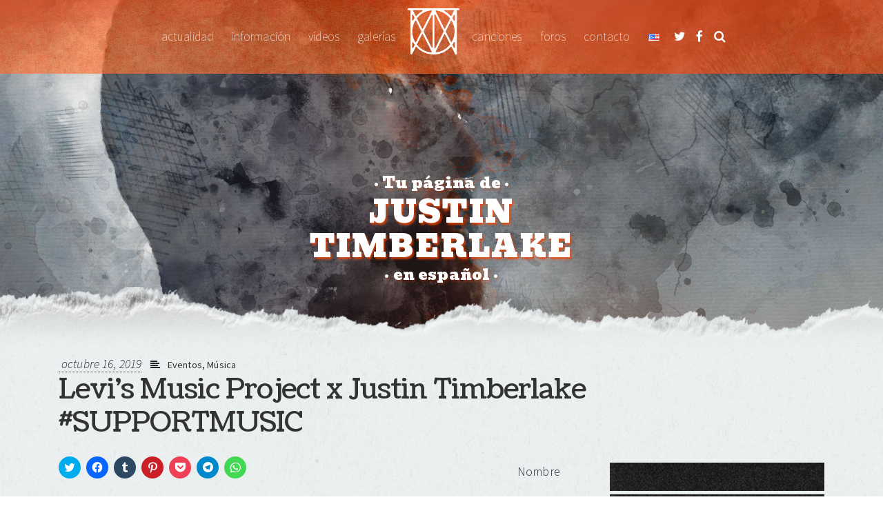

--- FILE ---
content_type: text/html; charset=UTF-8
request_url: https://www.timberlakespain.com/video/levis-music-project-x-justin-timberlake-supportmusic/
body_size: 12721
content:
	
<!DOCTYPE html>
<html lang="es-ES">
	<head>
		<meta charset="UTF-8">
		<meta name="viewport" content="width=device-width, initial-scale=1">
		<link rel="profile" href="http://gmpg.org/xfn/11">
		<link rel="pingback" href="https://www.timberlakespain.com/administration/xmlrpc.php">

		<meta name="viewport" content="width=device-width, initial-scale=1, maximum-scale=1, user-scalable=no">

		<script>
			(function (w, d, s, l, i) {
w[l] = w[l] || [];
w[l].push({'gtm.start': new Date().getTime(), event: 'gtm.js'});
var f = d.getElementsByTagName(s)[0],
j = d.createElement(s),
dl = l != 'dataLayer' ? '&l=' + l : '';
j.async = true;
j.src = 'https://www.googletagmanager.com/gtm.js?id=' + i + dl;
f.parentNode.insertBefore(j, f);
})(window, document, 'script', 'dataLayer','GTM-M3KXDKR');
		</script>

		<meta name="robots" content="index, follow"/>
		<meta name="robots" content="noarchive"/> 		<title>Levi&#8217;s Music Project x Justin Timberlake #SUPPORTMUSIC &#8211; Vídeos &#8211; TimberlakeSpain.com</title>
		<meta name='robots' content='max-image-preview:large' />
<link rel='stylesheet' id='wp-block-library-css' href='https://www.timberlakespain.com/administration/wp-includes/css/dist/block-library/style.min.css?ver=f3abd238989a59098625e26e81474962' type='text/css' media='all' />
<style id='classic-theme-styles-inline-css' type='text/css'>
/*! This file is auto-generated */
.wp-block-button__link{color:#fff;background-color:#32373c;border-radius:9999px;box-shadow:none;text-decoration:none;padding:calc(.667em + 2px) calc(1.333em + 2px);font-size:1.125em}.wp-block-file__button{background:#32373c;color:#fff;text-decoration:none}
</style>
<style id='global-styles-inline-css' type='text/css'>
:root{--wp--preset--aspect-ratio--square: 1;--wp--preset--aspect-ratio--4-3: 4/3;--wp--preset--aspect-ratio--3-4: 3/4;--wp--preset--aspect-ratio--3-2: 3/2;--wp--preset--aspect-ratio--2-3: 2/3;--wp--preset--aspect-ratio--16-9: 16/9;--wp--preset--aspect-ratio--9-16: 9/16;--wp--preset--color--black: #000000;--wp--preset--color--cyan-bluish-gray: #abb8c3;--wp--preset--color--white: #ffffff;--wp--preset--color--pale-pink: #f78da7;--wp--preset--color--vivid-red: #cf2e2e;--wp--preset--color--luminous-vivid-orange: #ff6900;--wp--preset--color--luminous-vivid-amber: #fcb900;--wp--preset--color--light-green-cyan: #7bdcb5;--wp--preset--color--vivid-green-cyan: #00d084;--wp--preset--color--pale-cyan-blue: #8ed1fc;--wp--preset--color--vivid-cyan-blue: #0693e3;--wp--preset--color--vivid-purple: #9b51e0;--wp--preset--gradient--vivid-cyan-blue-to-vivid-purple: linear-gradient(135deg,rgba(6,147,227,1) 0%,rgb(155,81,224) 100%);--wp--preset--gradient--light-green-cyan-to-vivid-green-cyan: linear-gradient(135deg,rgb(122,220,180) 0%,rgb(0,208,130) 100%);--wp--preset--gradient--luminous-vivid-amber-to-luminous-vivid-orange: linear-gradient(135deg,rgba(252,185,0,1) 0%,rgba(255,105,0,1) 100%);--wp--preset--gradient--luminous-vivid-orange-to-vivid-red: linear-gradient(135deg,rgba(255,105,0,1) 0%,rgb(207,46,46) 100%);--wp--preset--gradient--very-light-gray-to-cyan-bluish-gray: linear-gradient(135deg,rgb(238,238,238) 0%,rgb(169,184,195) 100%);--wp--preset--gradient--cool-to-warm-spectrum: linear-gradient(135deg,rgb(74,234,220) 0%,rgb(151,120,209) 20%,rgb(207,42,186) 40%,rgb(238,44,130) 60%,rgb(251,105,98) 80%,rgb(254,248,76) 100%);--wp--preset--gradient--blush-light-purple: linear-gradient(135deg,rgb(255,206,236) 0%,rgb(152,150,240) 100%);--wp--preset--gradient--blush-bordeaux: linear-gradient(135deg,rgb(254,205,165) 0%,rgb(254,45,45) 50%,rgb(107,0,62) 100%);--wp--preset--gradient--luminous-dusk: linear-gradient(135deg,rgb(255,203,112) 0%,rgb(199,81,192) 50%,rgb(65,88,208) 100%);--wp--preset--gradient--pale-ocean: linear-gradient(135deg,rgb(255,245,203) 0%,rgb(182,227,212) 50%,rgb(51,167,181) 100%);--wp--preset--gradient--electric-grass: linear-gradient(135deg,rgb(202,248,128) 0%,rgb(113,206,126) 100%);--wp--preset--gradient--midnight: linear-gradient(135deg,rgb(2,3,129) 0%,rgb(40,116,252) 100%);--wp--preset--font-size--small: 13px;--wp--preset--font-size--medium: 20px;--wp--preset--font-size--large: 36px;--wp--preset--font-size--x-large: 42px;--wp--preset--spacing--20: 0.44rem;--wp--preset--spacing--30: 0.67rem;--wp--preset--spacing--40: 1rem;--wp--preset--spacing--50: 1.5rem;--wp--preset--spacing--60: 2.25rem;--wp--preset--spacing--70: 3.38rem;--wp--preset--spacing--80: 5.06rem;--wp--preset--shadow--natural: 6px 6px 9px rgba(0, 0, 0, 0.2);--wp--preset--shadow--deep: 12px 12px 50px rgba(0, 0, 0, 0.4);--wp--preset--shadow--sharp: 6px 6px 0px rgba(0, 0, 0, 0.2);--wp--preset--shadow--outlined: 6px 6px 0px -3px rgba(255, 255, 255, 1), 6px 6px rgba(0, 0, 0, 1);--wp--preset--shadow--crisp: 6px 6px 0px rgba(0, 0, 0, 1);}:where(.is-layout-flex){gap: 0.5em;}:where(.is-layout-grid){gap: 0.5em;}body .is-layout-flex{display: flex;}.is-layout-flex{flex-wrap: wrap;align-items: center;}.is-layout-flex > :is(*, div){margin: 0;}body .is-layout-grid{display: grid;}.is-layout-grid > :is(*, div){margin: 0;}:where(.wp-block-columns.is-layout-flex){gap: 2em;}:where(.wp-block-columns.is-layout-grid){gap: 2em;}:where(.wp-block-post-template.is-layout-flex){gap: 1.25em;}:where(.wp-block-post-template.is-layout-grid){gap: 1.25em;}.has-black-color{color: var(--wp--preset--color--black) !important;}.has-cyan-bluish-gray-color{color: var(--wp--preset--color--cyan-bluish-gray) !important;}.has-white-color{color: var(--wp--preset--color--white) !important;}.has-pale-pink-color{color: var(--wp--preset--color--pale-pink) !important;}.has-vivid-red-color{color: var(--wp--preset--color--vivid-red) !important;}.has-luminous-vivid-orange-color{color: var(--wp--preset--color--luminous-vivid-orange) !important;}.has-luminous-vivid-amber-color{color: var(--wp--preset--color--luminous-vivid-amber) !important;}.has-light-green-cyan-color{color: var(--wp--preset--color--light-green-cyan) !important;}.has-vivid-green-cyan-color{color: var(--wp--preset--color--vivid-green-cyan) !important;}.has-pale-cyan-blue-color{color: var(--wp--preset--color--pale-cyan-blue) !important;}.has-vivid-cyan-blue-color{color: var(--wp--preset--color--vivid-cyan-blue) !important;}.has-vivid-purple-color{color: var(--wp--preset--color--vivid-purple) !important;}.has-black-background-color{background-color: var(--wp--preset--color--black) !important;}.has-cyan-bluish-gray-background-color{background-color: var(--wp--preset--color--cyan-bluish-gray) !important;}.has-white-background-color{background-color: var(--wp--preset--color--white) !important;}.has-pale-pink-background-color{background-color: var(--wp--preset--color--pale-pink) !important;}.has-vivid-red-background-color{background-color: var(--wp--preset--color--vivid-red) !important;}.has-luminous-vivid-orange-background-color{background-color: var(--wp--preset--color--luminous-vivid-orange) !important;}.has-luminous-vivid-amber-background-color{background-color: var(--wp--preset--color--luminous-vivid-amber) !important;}.has-light-green-cyan-background-color{background-color: var(--wp--preset--color--light-green-cyan) !important;}.has-vivid-green-cyan-background-color{background-color: var(--wp--preset--color--vivid-green-cyan) !important;}.has-pale-cyan-blue-background-color{background-color: var(--wp--preset--color--pale-cyan-blue) !important;}.has-vivid-cyan-blue-background-color{background-color: var(--wp--preset--color--vivid-cyan-blue) !important;}.has-vivid-purple-background-color{background-color: var(--wp--preset--color--vivid-purple) !important;}.has-black-border-color{border-color: var(--wp--preset--color--black) !important;}.has-cyan-bluish-gray-border-color{border-color: var(--wp--preset--color--cyan-bluish-gray) !important;}.has-white-border-color{border-color: var(--wp--preset--color--white) !important;}.has-pale-pink-border-color{border-color: var(--wp--preset--color--pale-pink) !important;}.has-vivid-red-border-color{border-color: var(--wp--preset--color--vivid-red) !important;}.has-luminous-vivid-orange-border-color{border-color: var(--wp--preset--color--luminous-vivid-orange) !important;}.has-luminous-vivid-amber-border-color{border-color: var(--wp--preset--color--luminous-vivid-amber) !important;}.has-light-green-cyan-border-color{border-color: var(--wp--preset--color--light-green-cyan) !important;}.has-vivid-green-cyan-border-color{border-color: var(--wp--preset--color--vivid-green-cyan) !important;}.has-pale-cyan-blue-border-color{border-color: var(--wp--preset--color--pale-cyan-blue) !important;}.has-vivid-cyan-blue-border-color{border-color: var(--wp--preset--color--vivid-cyan-blue) !important;}.has-vivid-purple-border-color{border-color: var(--wp--preset--color--vivid-purple) !important;}.has-vivid-cyan-blue-to-vivid-purple-gradient-background{background: var(--wp--preset--gradient--vivid-cyan-blue-to-vivid-purple) !important;}.has-light-green-cyan-to-vivid-green-cyan-gradient-background{background: var(--wp--preset--gradient--light-green-cyan-to-vivid-green-cyan) !important;}.has-luminous-vivid-amber-to-luminous-vivid-orange-gradient-background{background: var(--wp--preset--gradient--luminous-vivid-amber-to-luminous-vivid-orange) !important;}.has-luminous-vivid-orange-to-vivid-red-gradient-background{background: var(--wp--preset--gradient--luminous-vivid-orange-to-vivid-red) !important;}.has-very-light-gray-to-cyan-bluish-gray-gradient-background{background: var(--wp--preset--gradient--very-light-gray-to-cyan-bluish-gray) !important;}.has-cool-to-warm-spectrum-gradient-background{background: var(--wp--preset--gradient--cool-to-warm-spectrum) !important;}.has-blush-light-purple-gradient-background{background: var(--wp--preset--gradient--blush-light-purple) !important;}.has-blush-bordeaux-gradient-background{background: var(--wp--preset--gradient--blush-bordeaux) !important;}.has-luminous-dusk-gradient-background{background: var(--wp--preset--gradient--luminous-dusk) !important;}.has-pale-ocean-gradient-background{background: var(--wp--preset--gradient--pale-ocean) !important;}.has-electric-grass-gradient-background{background: var(--wp--preset--gradient--electric-grass) !important;}.has-midnight-gradient-background{background: var(--wp--preset--gradient--midnight) !important;}.has-small-font-size{font-size: var(--wp--preset--font-size--small) !important;}.has-medium-font-size{font-size: var(--wp--preset--font-size--medium) !important;}.has-large-font-size{font-size: var(--wp--preset--font-size--large) !important;}.has-x-large-font-size{font-size: var(--wp--preset--font-size--x-large) !important;}
:where(.wp-block-post-template.is-layout-flex){gap: 1.25em;}:where(.wp-block-post-template.is-layout-grid){gap: 1.25em;}
:where(.wp-block-columns.is-layout-flex){gap: 2em;}:where(.wp-block-columns.is-layout-grid){gap: 2em;}
:root :where(.wp-block-pullquote){font-size: 1.5em;line-height: 1.6;}
</style>
<link rel='stylesheet' id='bbp-default-css' href='https://www.timberlakespain.com/assets/plugins/bbpress/templates/default/css/bbpress.min.css?ver=2.6.14' type='text/css' media='all' />
<link rel='stylesheet' id='utilities-css' href='https://www.timberlakespain.com/assets/plugins/utilities/public/css/utilities-public.css?ver=1.0.1' type='text/css' media='all' />
<link rel='stylesheet' id='justified-bootstrap-css' href='https://www.timberlakespain.com/assets/themes/justified/css/bootstrap/bootstrap.min.css?ver=1.0.0' type='text/css' media='all' />
<link rel='stylesheet' id='justified-fontawesome-css' href='https://www.timberlakespain.com/assets/themes/justified/css/fontawesome/font-awesome.min.css?ver=f3abd238989a59098625e26e81474962' type='text/css' media='all' />
<link rel='stylesheet' id='justified-animate-css' href='https://www.timberlakespain.com/assets/themes/justified/css/animate.css?ver=f3abd238989a59098625e26e81474962' type='text/css' media='all' />
<link rel='stylesheet' id='justified-style-css' href='https://www.timberlakespain.com/assets/themes/justified/style.css?ver=1.3.0' type='text/css' media='all' />
<link rel='stylesheet' id='sharedaddy-css' href='https://www.timberlakespain.com/assets/plugins/jetpack/modules/sharedaddy/sharing.css?ver=14.5' type='text/css' media='all' />
<link rel='stylesheet' id='social-logos-css' href='https://www.timberlakespain.com/assets/plugins/jetpack/_inc/social-logos/social-logos.min.css?ver=14.5' type='text/css' media='all' />
<script type="text/javascript" src="https://www.timberlakespain.com/assets/plugins/utilities/public/js/jwplayer/jwplayer.js?ver=1.0.1" id="jwplayer-js"></script>
<script type="text/javascript" src="https://www.timberlakespain.com/administration/wp-includes/js/jquery/jquery.min.js?ver=3.7.1" id="jquery-core-js"></script>
<script type="text/javascript" src="https://www.timberlakespain.com/administration/wp-includes/js/jquery/jquery-migrate.min.js?ver=3.4.1" id="jquery-migrate-js"></script>
<script type="text/javascript" id="utilities-js-extra">
/* <![CDATA[ */
var _jt_ajax = {"url":"https:\/\/www.timberlakespain.com\/administration\/wp-admin\/admin-ajax.php"};
/* ]]> */
</script>
<script type="text/javascript" src="https://www.timberlakespain.com/assets/plugins/utilities/public/js/utilities-public.js?ver=1.0.1" id="utilities-js"></script>
<!--[if lt IE 9]><script type="text/javascript" src="https://www.timberlakespain.com/assets/themes/justified/js/html5shiv-printshiv.min.js?ver=f3abd238989a59098625e26e81474962" id="justified-html5shiv-js"></script><![endif]-->
<link rel="canonical" href="https://www.timberlakespain.com/video/levis-music-project-x-justin-timberlake-supportmusic/" />

<!-- Jetpack Open Graph Tags -->
<meta property="og:type" content="article" />
<meta property="og:title" content="Levi&#039;s Music Project x Justin Timberlake #SUPPORTMUSIC" />
<meta property="og:url" content="https://www.timberlakespain.com/video/levis-music-project-x-justin-timberlake-supportmusic/" />
<meta property="og:description" content="Levi&#8217;s Music Project and Justin Timberlake return to his hometown of Memphis, Tennessee and partner with Stax Music Academy to create a new songwriting program for aspiring youth musicians. L…" />
<meta property="article:published_time" content="2019-10-16T09:34:57+00:00" />
<meta property="article:modified_time" content="2019-10-27T10:14:29+00:00" />
<meta property="og:site_name" content="TimberlakeSpain.com" />
<meta property="og:image" content="https://justintimberlake.co/multimedia/video/103784/103784_157217107043787100.jpg" />
<meta property="og:image:alt" content="" />
<meta property="og:locale" content="es_ES" />
<meta name="description" content="Mira el vídeo de Justin Timberlake: Levi&#039;s Music Project x Justin Timberlake #SUPPORTMUSIC" />
<meta name="twitter:card" content="summary_large_image" />
<meta name="twitter:title" content="Levi&#039;s Music Project x Justin Timberlake #SUPPORTMUSIC" />
<meta name="twitter:description" content="Levi&#039;s Music Project and Justin Timberlake return to his hometown of Memphis, Tennessee and partner with Stax Music Academy to create a new songwriting program for aspiring youth musicians. Located in the historic neighborhood of South Memphis, also known as Soulsville, USA, Stax Music Academy provides year-round music education, performance, and leadership opportunities for Memphis [&hellip;]" />
<meta name="twitter:image" content="https://multimedia.justintimberlake.co/video/103784/103784_157217107043787100.jpg" />
<meta name="twitter:creator" content="@timberlakespain" />
<meta name="twitter:site" content="@timberlakespain" />

<!-- End Jetpack Open Graph Tags -->


		<link rel="apple-touch-icon" sizes="57x57" href="https://www.timberlakespain.com/assets/themes/justified/images/icon/apple-icon-57x57.png">
		<link rel="apple-touch-icon" sizes="60x60" href="https://www.timberlakespain.com/assets/themes/justified/images/icon/apple-icon-60x60.png">
		<link rel="apple-touch-icon" sizes="72x72" href="https://www.timberlakespain.com/assets/themes/justified/images/icon/apple-icon-72x72.png">
		<link rel="apple-touch-icon" sizes="76x76" href="https://www.timberlakespain.com/assets/themes/justified/images/icon/apple-icon-76x76.png">
		<link rel="apple-touch-icon" sizes="114x114" href="https://www.timberlakespain.com/assets/themes/justified/images/icon/apple-icon-114x114.png">
		<link rel="apple-touch-icon" sizes="120x120" href="https://www.timberlakespain.com/assets/themes/justified/images/icon/apple-icon-120x120.png">
		<link rel="apple-touch-icon" sizes="144x144" href="https://www.timberlakespain.com/assets/themes/justified/images/icon/apple-icon-144x144.png">
		<link rel="apple-touch-icon" sizes="152x152" href="https://www.timberlakespain.com/assets/themes/justified/images/icon/apple-icon-152x152.png">
		<link rel="apple-touch-icon" sizes="180x180" href="https://www.timberlakespain.com/assets/themes/justified/images/icon/apple-icon-180x180.png">
		<link rel="icon" type="image/png" sizes="192x192" href="https://www.timberlakespain.com/assets/themes/justified/images/icon/android-icon-192x192.png">
		<link rel="icon" type="image/png" sizes="32x32" href="https://www.timberlakespain.com/assets/themes/justified/images/icon/favicon-32x32.png">
		<link rel="icon" type="image/png" sizes="96x96" href="https://www.timberlakespain.com/assets/themes/justified/images/icon/favicon-96x96.png">
		<link rel="icon" type="image/png" sizes="16x16" href="https://www.timberlakespain.com/assets/themes/justified/images/icon/favicon-16x16.png">
		<link rel="manifest" href="https://www.timberlakespain.com/assets/themes/justified/images/icon/manifest.json">
		<meta name="msapplication-TileColor" content="$whitefff">
		<meta name="msapplication-TileImage" content="https://www.timberlakespain.com/assets/themes/justified/images/icon/ms-icon-144x144.png">
		<meta name="theme-color" content="$whitefff">

			</head>
	<body class="_jt_video-template-default single single-_jt_video postid-103784">
		<noscript>
			<iframe src="https://www.googletagmanager.com/ns.html?id=GTM-M3KXDKR" height="0" width="0" style="display:none;visibility:hidden"></iframe>
		</noscript>

					<header class="header header--h header--regular-page d-flex flex-column justify-content-between">

    <!-- Navigation -->
    <div class="container">
        <nav class="header__nav navbar navbar-expand-lg navbar-dark">
            <a class="navbar-brand d-lg-none d-xl-none" href="/">
                <span class="nav-link--logo nav-link">Justin Timberlake</span>
            </a>

            <button class="navbar-toggler collapsed" type="button" data-toggle="collapse" data-target="#navbarToggler" aria-controls="navbarToggler" aria-expanded="false" aria-label="">
                <span class="navbar-toggler-icon"></span>
            </button>
            <div class="collapse navbar-collapse" id="navbarToggler">
                <ul class="navbar-nav mx-auto mt-2 mt-lg-0 mt-xl-0 text-lowercase">
                                                <li class=" menu-item menu-item-type-post_type menu-item-object-page menu-item-92462 nav-link">
        <a href="https://www.timberlakespain.com/actualidad/" class="nav-item" >Actualidad</a>
            </li>
    <li class=" menu-item menu-item-type-post_type menu-item-object-page menu-item-92463 nav-link">
        <a href="https://www.timberlakespain.com/informacion/" class="nav-item" >Información</a>
            </li>
    <li class=" menu-item menu-item-type-custom menu-item-object-custom menu-item-92464 nav-link">
        <a href="/videos" class="nav-item" >Vídeos</a>
            </li>
    <li class=" menu-item menu-item-type-custom menu-item-object-custom menu-item-92465 nav-link">
        <a href="/galerias" class="nav-item" >Galerías</a>
            </li>
    <li class="nav-link--logo menu-item menu-item-type-custom menu-item-object-custom menu-item-92466 nav-link">
        <a href="/" class="nav-item" >Justin Timberlake</a>
            </li>
    <li class=" menu-item menu-item-type-custom menu-item-object-custom menu-item-92467 nav-link">
        <a href="/canciones" class="nav-item" >Canciones</a>
            </li>
    <li class=" menu-item menu-item-type-post_type_archive menu-item-object-forum menu-item-104603 nav-link">
        <a href="https://www.timberlakespain.com/comunidad/" class="nav-item" >Foros</a>
            </li>
    <li class=" menu-item menu-item-type-post_type menu-item-object-page menu-item-92469 nav-link">
        <a href="https://www.timberlakespain.com/contacto/" class="nav-item" >Contacto</a>
            </li>
    <li class="lang-item lang-item-397 lang-item-en no-translation lang-item-first menu-item menu-item-type-custom menu-item-object-custom menu-item-104602-en nav-link">
        <a href="https://justintimberlake.co/" class="nav-item" ><img src="[data-uri]" alt="English" width="16" height="11" style="width: 16px; height: 11px;" /></a>
            </li>
                                        <li class="nav-link nav-link--icon">
                        <a href="https://twitter.com/timberlakespain">
                            <i class="fa fa-twitter" aria-hidden="true"></i>
                        </a>
                    </li>
                    <li class="nav-link nav-link--icon">
                        <a href="https://www.facebook.com/timberlakespain">
                            <i class="fa fa-facebook" aria-hidden="true"></i>
                        </a>
                    </li>
                    <li class="nav-link nav-link--icon">
                        <a href="https://www.timberlakespain.com/buscar/#anchor">
                            <i class="fa fa-search" aria-hidden="true"></i>
                        </a>
                    </li>
                </ul>
            </div>
        </nav>
    </div>

    <div class="container-fluid header__content">
        <div class="row">
            <div class="col text-center header__banner animated fadeInDown">

                <p class="header__banner__pre"><span>•</span> Tu página de <span>•</span></p>
                <p class="header__banner__title text-uppercase">
                    Justin<br>
                    Timberlake
                </p>

                <p class="header__banner__post">
                    <span>•</span>
                    en español
                    <span>•</span>
                </p>

            </div>
        </div>

        <div class="row">
            <div class="col header__shortcuts">

                <div class="container">

                    <section class="row text-center">
                        <div class="col animated fadeInDown">
                            <a href="https://www.timberlakespain.com">
                                <i class="icon-browser"></i> 4538 noticias
                            </a>
                        </div>
                        <div class="col animated fadeInDown">
                            <a href="https://www.timberlakespain.com/galerias/">
                                <i class="icon-pictures"></i> 70727 imágenes
                            </a>
                        </div>
                        <div class="col animated fadeInDown">
                            <a href="https://www.timberlakespain.com/videos/">
                                <i class="icon-video"></i> 3169 vídeos
                            </a>
                        </div>
                        <div class="col animated fadeInDown">
                            <a href="https://www.timberlakespain.com/comunidad/">
                                <i class="icon-chat"></i> 1364 hilos
                            </a>
                        </div>
                        <div class="col animated fadeInDown">
                            <!-- https://t.me/timberlakespain -->
                            <a href="https://chat.whatsapp.com/BMo8eFAQ2W46CVGfzlTNCa" target="_blank">
                                <i class="icon-mobile"></i> WhatsApp
                            </a>
                        </div>
                    </section>

                </div>

            </div>
        </div>
    </div>

</header>
		
		<div class="header__dummy"></div>

		<div class="container-fluid body pb-5">
			<div class="row">
				<div class="col"> 
<div class="container">

    <div id="post-103784" class="row post post--_jt_video">

        <section class="col-12">
            <time class="pl-1">octubre 16, 2019</time>
            <small>
                            <i class="fa fa-align-left px-2"></i>
        <a href="https://www.timberlakespain.com/videos/eventos/">Eventos</a>,     <a href="https://www.timberlakespain.com/videos/musica/">Música</a>                            </small>
            <h1><a href="https://www.timberlakespain.com/video/levis-music-project-x-justin-timberlake-supportmusic/">Levi's Music Project x Justin Timberlake #SUPPORTMUSIC</a></h1>
        </section>

        <section class="col-12 col-sm-12 col-lg-7">
            <div class="sharedaddy sd-sharing-enabled"><div class="robots-nocontent sd-block sd-social sd-social-icon sd-sharing"><div class="sd-content"><ul><li class="share-twitter"><a rel="nofollow noopener noreferrer" data-shared="sharing-twitter-103784" class="share-twitter sd-button share-icon no-text" href="https://www.timberlakespain.com/video/levis-music-project-x-justin-timberlake-supportmusic/?share=twitter" target="_blank" title="Click to share on Twitter" ><span></span><span class="sharing-screen-reader-text">Click to share on Twitter (Se abre en una ventana nueva)</span></a></li><li class="share-facebook"><a rel="nofollow noopener noreferrer" data-shared="sharing-facebook-103784" class="share-facebook sd-button share-icon no-text" href="https://www.timberlakespain.com/video/levis-music-project-x-justin-timberlake-supportmusic/?share=facebook" target="_blank" title="Haz clic para compartir en Facebook" ><span></span><span class="sharing-screen-reader-text">Haz clic para compartir en Facebook (Se abre en una ventana nueva)</span></a></li><li class="share-tumblr"><a rel="nofollow noopener noreferrer" data-shared="" class="share-tumblr sd-button share-icon no-text" href="https://www.timberlakespain.com/video/levis-music-project-x-justin-timberlake-supportmusic/?share=tumblr" target="_blank" title="Haz clic para compartir en Tumblr" ><span></span><span class="sharing-screen-reader-text">Haz clic para compartir en Tumblr (Se abre en una ventana nueva)</span></a></li><li class="share-pinterest"><a rel="nofollow noopener noreferrer" data-shared="sharing-pinterest-103784" class="share-pinterest sd-button share-icon no-text" href="https://www.timberlakespain.com/video/levis-music-project-x-justin-timberlake-supportmusic/?share=pinterest" target="_blank" title="Haz clic para compartir en Pinterest" ><span></span><span class="sharing-screen-reader-text">Haz clic para compartir en Pinterest (Se abre en una ventana nueva)</span></a></li><li class="share-pocket"><a rel="nofollow noopener noreferrer" data-shared="" class="share-pocket sd-button share-icon no-text" href="https://www.timberlakespain.com/video/levis-music-project-x-justin-timberlake-supportmusic/?share=pocket" target="_blank" title="Haz clic para compartir en Pocket" ><span></span><span class="sharing-screen-reader-text">Haz clic para compartir en Pocket (Se abre en una ventana nueva)</span></a></li><li class="share-telegram"><a rel="nofollow noopener noreferrer" data-shared="" class="share-telegram sd-button share-icon no-text" href="https://www.timberlakespain.com/video/levis-music-project-x-justin-timberlake-supportmusic/?share=telegram" target="_blank" title="Haz clic para compartir en Telegram" ><span></span><span class="sharing-screen-reader-text">Haz clic para compartir en Telegram (Se abre en una ventana nueva)</span></a></li><li class="share-jetpack-whatsapp"><a rel="nofollow noopener noreferrer" data-shared="" class="share-jetpack-whatsapp sd-button share-icon no-text" href="https://www.timberlakespain.com/video/levis-music-project-x-justin-timberlake-supportmusic/?share=jetpack-whatsapp" target="_blank" title="Haz clic para compartir en WhatsApp" ><span></span><span class="sharing-screen-reader-text">Haz clic para compartir en WhatsApp (Se abre en una ventana nueva)</span></a></li><li class="share-end"></li></ul></div></div></div>
            <ul>
                                                                    <li>Visitas: 13</li>
                            </ul>

            
    <section class="container-fluid shortcode shortcode--video px-0">

        <div class="row">
            <div class="col">
                            </div>
        </div>

        <div class="row">
            <div class="col">
                                    <div id="player-103784" class="shortcode__player"></div>
                    <script type="text/javascript">
                        var id = 103784;
                        var player_id = 'player-' + id;
                        var player_configuration = {
                                                                                    // autostart: 'viewable',
                            // primary: 'flash',
                            playlist: [ {
                                file: 'https://multimedia.justintimberlake.co/video/103784/103784_157216897636588500.mp4',
                                image: 'https://multimedia.justintimberlake.co/video/103784/103784_157217107043787100.jpg',
                                // title: 'Levi\'s Music Project x Justin Timberlake #SUPPORTMUSIC',
                                // withCredentials: true,
                                                            } ],
                        };

                        player_setup( id, player_id, player_configuration );
                    </script>

                                            <script type="application/ld+json">
                            {
                                "@context": "http://schema.org",
                                "@type": "VideoObject",
                                "name": "Levi&#039;s Music Project x Justin Timberlake #SUPPORTMUSIC",
                                "description": "Levi&#039;s Music Project and Justin Timberlake return to his hometown of Memphis, Tennessee and partner with Stax Music Academy to create a new songwriting program for aspiring youth musicians.

Located in the historic neighborhood of South Memphis, also known as Soulsville, USA, Stax Music Academy provides year-round music education, performance, and leadership opportunities for Memphis area youth. Since opening in 2000, Stax Music Academy has impacted the lives of thousands of young musicians.

The new songwriting class is led by Stax alumni and prominent Memphis musicians inside The Song Lab, a music facility designed by Levi&#039;s and Justin Timberlake. Instruments, recording equipment, and production software were donated by Guitar Center, Native Instruments, Gibson, Korg, Shure, and Universal Audio.
&lt;h2&gt;JUSTIN TIMBERLAKE&lt;/h2&gt;
This year, Levi&#039;s Music Project and Justin Timberlake return to his hometown of Memphis, Tennessee and partner with Stax Music Academy to create a new songwriting program for aspiring youth musicians.
&lt;h2&gt;THE SONG LAB&lt;/h2&gt;
Stax Music Academy provides year-round music education, performance, and leadership opportunities for Memphis area youth. Since opening in 2000, the academy has impacted the lives of thousands of young musicians.

The new songwriting class is led by Stax alumni and prominent Memphis musicians inside The Song Lab, a music facility designed by Levi&#039;s and Justin Timberlake, who donated an additional USD100,000 to establish a scholarship fund that will help even more Memphis area youth take their music education to the next level.
&lt;blockquote&gt;&lt;strong&gt;justintimberlake&lt;/strong&gt; When I was younger, growing up in Memphis our school music program was cut.

That one hurt. I know first hand how music can impact the way kids learn... So I teamed up with @levis to launch the Levis Music Project — and open a songwriting class and a fully equipped studio space for the students of @staxmusicacademy in my hometown. Big thanks to @timbaland, @theonlydanja, @robknox_, and @soirodgers for coming with us and working with the students on their music. And special thanks to our partners who donated and made this all possible: @shure @gibsonguitar @guitarcenter @nativeinstruments @uaudio @korgofficial @voxamplification @blackstaramps&lt;/blockquote&gt;",
                                "thumbnailUrl": "https://multimedia.justintimberlake.co/video/103784/103784_157217107043787100.jpg",
                                "uploadDate": "2019-10-16T11:34:57+02:00"
                            }
                        </script>
                                                </div>
        </div>

    </section>



            
                        
                            <p>Levi's Music Project and Justin Timberlake return to his hometown of Memphis, Tennessee and partner with Stax Music Academy to create a new songwriting program for aspiring youth musicians.</p>
<p>Located in the historic neighborhood of South Memphis, also known as Soulsville, USA, Stax Music Academy provides year-round music education, performance, and leadership opportunities for Memphis area youth. Since opening in 2000, Stax Music Academy has impacted the lives of thousands of young musicians.</p>
<p>The new songwriting class is led by Stax alumni and prominent Memphis musicians inside The Song Lab, a music facility designed by Levi's and Justin Timberlake. Instruments, recording equipment, and production software were donated by Guitar Center, Native Instruments, Gibson, Korg, Shure, and Universal Audio.</p>
<h2>JUSTIN TIMBERLAKE</h2>
<p>This year, Levi's Music Project and Justin Timberlake return to his hometown of Memphis, Tennessee and partner with Stax Music Academy to create a new songwriting program for aspiring youth musicians.</p>
<h2>THE SONG LAB</h2>
<p>Stax Music Academy provides year-round music education, performance, and leadership opportunities for Memphis area youth. Since opening in 2000, the academy has impacted the lives of thousands of young musicians.</p>
<p>The new songwriting class is led by Stax alumni and prominent Memphis musicians inside The Song Lab, a music facility designed by Levi's and Justin Timberlake, who donated an additional USD100,000 to establish a scholarship fund that will help even more Memphis area youth take their music education to the next level.</p>
<blockquote><p><strong>justintimberlake</strong> When I was younger, growing up in Memphis our school music program was cut.</p>
<p>That one hurt. I know first hand how music can impact the way kids learn... So I teamed up with @levis to launch the Levis Music Project — and open a songwriting class and a fully equipped studio space for the students of @staxmusicacademy in my hometown. Big thanks to @timbaland, @theonlydanja, @robknox_, and @soirodgers for coming with us and working with the students on their music. And special thanks to our partners who donated and made this all possible: @shure @gibsonguitar @guitarcenter @nativeinstruments @uaudio @korgofficial @voxamplification @blackstaramps</p></blockquote>

                    </section>

        <section class="col-12 col-sm-12 col-lg-5">
                <section class="post__comment_form">
    <div class="row svg d-none">
        <div class="col">
            <?xml version="1.0" encoding="utf-8"?>
<!-- Generator: Adobe Illustrator 19.0.0, SVG Export Plug-In . SVG Version: 6.00 Build 0)  -->
<svg version="1.1" id="Capa_1" xmlns="http://www.w3.org/2000/svg" xmlns:xlink="http://www.w3.org/1999/xlink" x="0px" y="0px"
     viewBox="0 0 52.4 23.9" style="enable-background:new 0 0 52.4 23.9;" xml:space="preserve">
<g>
    <g>
        <g id="XMLID_17_">
            <path id="XMLID_21_" d="M0.6,20.7C6.2,12.5,14.4,3.8,25.4,6c4.1,0.8,7.9,2.8,11.2,5.3c1.5,1.2,5.1,3.9,5.7,4.8
                c1.2,1.7,3.9,1.4,4.5-0.7c1-3.7-2.3-6.5-4.9-8.5C37.4,3.3,31.8,0.5,26,0.1C14.4-0.8,2.8,9.7,0,20.5C-0.1,20.8,0.4,21,0.6,20.7
                L0.6,20.7z"/>
        </g>
    </g>
    <g>
        <g id="XMLID_11_">
            <path id="XMLID_15_" d="M28.1,14c2.8,1.1,5.8,1.8,8.3,3.3c2.6,1.5,4.8,3.6,6.8,5.7c1.9,1.9,4.9,0.7,5.6-1.6
                c1.5-5.1,3.8-10.6,3.6-16c-0.2-3.6-6.1-4.6-6.6-0.7c-0.7,5.2-2.3,10-3.5,15.1c1.9-0.5,3.7-1.1,5.6-1.6c-5-4.6-13.5-9.6-20-4.9
                C27.6,13.4,27.7,13.9,28.1,14L28.1,14z"/>
        </g>
    </g>
</g>
</svg>
        </div>
    </div>
    <div class="row d-lg-none d-xl-none">
        <div class="col">
            <h2 class="h2--section animated fadeIn">

            Comentarios
                <small class="text-muted font-italic">Di lo que piensas</small>
    
</h2>
        </div>
    </div>
    <div class="row">
        <div class="col">
            	<div id="respond" class="comment-respond">
		<h3 id="reply-title" class="comment-reply-title">Deja una respuesta</h3><form action="https://www.timberlakespain.com/administration/wp-comments-post.php" method="post" id="commentform" class="comment-form" novalidate><p class="comment-notes"><span id="email-notes">Tu dirección de correo electrónico no será publicada.</span> <span class="required-field-message">Los campos obligatorios están marcados con <span class="required">*</span></span></p><p class="comment-form-author"><label for="author">Nombre <span class="required">*</span></label> <input id="author" name="author" type="text" value="" size="30" maxlength="245" autocomplete="name" required /></p>
<p class="comment-form-email"><label for="email">Correo electrónico <span class="required">*</span></label> <input id="email" name="email" type="email" value="" size="30" maxlength="100" aria-describedby="email-notes" autocomplete="email" required /></p>
<p class="comment-form-comment"><label for="comment">Comentario <span class="required">*</span></label> <textarea id="comment" name="comment" cols="45" rows="8" maxlength="65525" required></textarea></p><p class="form-submit"><input name="submit" type="submit" id="submit" class="submit" value="Publicar el comentario" /> <input type='hidden' name='comment_post_ID' value='103784' id='comment_post_ID' />
<input type='hidden' name='comment_parent' id='comment_parent' value='0' />
</p><p style="display: none;"><input type="hidden" id="akismet_comment_nonce" name="akismet_comment_nonce" value="21a726461a" /></p><p style="display: none !important;" class="akismet-fields-container" data-prefix="ak_"><label>&#916;<textarea name="ak_hp_textarea" cols="45" rows="8" maxlength="100"></textarea></label><input type="hidden" id="ak_js_1" name="ak_js" value="214"/><script>document.getElementById( "ak_js_1" ).setAttribute( "value", ( new Date() ).getTime() );</script></p></form>	</div><!-- #respond -->
	
        </div>
    </div>
    <div class="row">
        <div class="col">
            <ul>
                <li>Puedes utilizar estas etiquetas para dar formato a tu comentario: <strong>&lt;b&gt;</strong> <cite>&lt;cite</cite>&gt; <code>&lt;code&gt;</code> <i>&lt;i&gt;</i> <strike>&lt;strike&gt;</strike></li>
                <li>La dirección de correo electrónico es necesaria pero no se publicará</li>
                <li>¡No seas malo!</li>
            </ul>
        </div>
    </div>
</section>

<section class="container-fluid post__comments">
    <div class="row">
        <div class="col py-3">
            <h5>Conversación con 1 comentario...</h5>
        </div>
    </div>

            <div class="row">
            <div class="col">
                <div id="comment-0" class="row placeholder post__comments__comment">
    <div class="col-3 pb-1 text-center">
        <img src="https://multimedia.justintimberlake.co/image/web/avatars/109.jpg" alt="" class="img-fluid rounded-circle">
    </div>
    <div class="col-9">
        <p class="post__comments__comment__user">
            <a href="https://www.timberlakespain.com/video/levis-music-project-x-justin-timberlake-supportmusic/#comment-0">
                <time title="25 de diciembre, 2025">
                    hace 5 mins
                </time>
            </a>
            <strong>Timberbot</strong>
        </p>

        <p>¡Hola! ¿Has disfrutado del vídeo?</p>

    </div>

    <div class="container-fluid">
            </div>
</div>
            </div>
        </div>
    </section>

        </section>

    </div>

</div>

					</div>
				</div>
				<div class="row">
					<div class="col">
						<div class="container">
							
    <section class="section__posts">
        <div class="row">
            <div class="col">
                <h2 class="h2--section animated fadeIn">

            Anuncios
                <small class="text-muted font-italic">Actualizaciones del sitio y otros anuncios</small>
    
</h2>
            </div>
        </div>

        <div class="row">
            <div class="col-12 col-lg-7 d-flex align-items-center">
                <div class="px-0 px-lg-4 pr-lg-5 post">
                                            <p><strong>Buscamos editores y editoras para la página web</strong>; te centrarías en la traducción de artículos y entrevistas en inglés relacionadas con cualquier aspecto de actualidad que gire en torno a Justin Timberlake: música, cine, deportes, moda, eventos, etcétera.</p>

                        <p>Si quieres formar parte del equipo de publicación de la web, tienes un nivel medio-alto de inglés y suficiente disponibilidad: <a href="/contacto">contacta con nosotros</a>.</p>

                        <h3 class="text-right">¡Únete al equipo!</h3>
                                    </div>
            </div>
            <div class="col-12 col-lg-5 py-3 py-lg-0 px-5 px-lg-0">
                                    <img src="https://www.timberlakespain.com/assets/themes/justified/images/undraw--dev-focus.svg" alt="" class="img-fluid" loading="lazy">
                            </div>
        </div>
    </section>

													</div>
					</div>
				</div>
			</div>

							<footer class="container-fluid text-center footer">

    <section class="row footer__social pt-5 pb-3">
        <div class="col">
            <ul>
                <li>
                    <a href="https://twitter.com/timberlakespain" class="gtm_social" target="_blank">
                        <i class="fa fa-twitter" aria-hidden="true"></i>
                    </a>
                </li>
                <li>
                    <a href="https://www.facebook.com/timberlakespain" class="gtm_social" target="_blank">
                        <i class="fa fa-facebook" aria-hidden="true"></i>
                    </a>
                </li>
                <li>
                    <a href="https://t.me/timberlakespain" class="gtm_social" target="_blank">
                        <i class="fa fa-tablet" aria-hidden="true"></i>
                    </a>
                </li>
            </ul>
        </div>
    </section>

    <section class="row footer__menu pb-5">
        <div class="col">
            <div class="container">
                <div class="row">
                    <div class="col">
                        <ul>
                                                                <li class=" menu-item menu-item-type-taxonomy menu-item-object-post_tag menu-item-109067 nav-link">
        <a href="https://www.timberlakespain.com/etiquetas/palmer/" class="nav-item" >Palmer</a>
            </li>
    <li class=" menu-item menu-item-type-taxonomy menu-item-object-post_tag menu-item-108259 nav-link">
        <a href="https://www.timberlakespain.com/etiquetas/trolls-world-tour/" class="nav-item" >Trolls World Tour</a>
            </li>
    <li class=" menu-item menu-item-type-taxonomy menu-item-object-post_tag menu-item-97752 nav-link">
        <a href="https://www.timberlakespain.com/etiquetas/hindsight-and-all-the-things-i-cant-see-in-front-of-me/" class="nav-item" >Hindsight: And All the Things I Can’t See in Front of Me</a>
            </li>
    <li class=" menu-item menu-item-type-taxonomy menu-item-object-_jt_video_tag_taxonomy menu-item-92470 nav-link">
        <a href="https://www.timberlakespain.com/videos/etiquetas/the-tonight-show-starring-jimmy-fallon-super-bowl/" class="nav-item" >The Tonight Show Starring Jimmy Fallon Super Bowl</a>
            </li>
    <li class=" menu-item menu-item-type-taxonomy menu-item-object-_jt_video_tag_taxonomy menu-item-92471 nav-link">
        <a href="https://www.timberlakespain.com/videos/etiquetas/amazon-deconstruction-with-justin-timberlake-man-of-the-woods/" class="nav-item" >Amazon Deconstruction with Justin Timberlake Man Of The Woods</a>
            </li>
    <li class=" menu-item menu-item-type-taxonomy menu-item-object-_jt_video_tag_taxonomy menu-item-92472 nav-link">
        <a href="https://www.timberlakespain.com/videos/etiquetas/pepsihalftime-2018/" class="nav-item" >PepsiHalftime 2018</a>
            </li>
    <li class=" menu-item menu-item-type-taxonomy menu-item-object-_jt_video_tag_taxonomy menu-item-92473 nav-link">
        <a href="https://www.timberlakespain.com/videos/etiquetas/beats-1-radio-zane-lowe/" class="nav-item" >Beats 1 Radio: Zane Lowe</a>
            </li>
    <li class=" menu-item menu-item-type-taxonomy menu-item-object-post_tag menu-item-92474 nav-link">
        <a href="https://www.timberlakespain.com/etiquetas/bad-teacher/" class="nav-item" >Bad Teacher</a>
            </li>
    <li class=" menu-item menu-item-type-taxonomy menu-item-object-post_tag menu-item-92475 nav-link">
        <a href="https://www.timberlakespain.com/etiquetas/cant-stop-the-feeling/" class="nav-item" >CAN’T STOP THE FEELING</a>
            </li>
    <li class=" menu-item menu-item-type-taxonomy menu-item-object-post_tag menu-item-92476 nav-link">
        <a href="https://www.timberlakespain.com/etiquetas/con-derecho-a-roce/" class="nav-item" >Con derecho a roce</a>
            </li>
    <li class=" menu-item menu-item-type-taxonomy menu-item-object-post_tag menu-item-92477 nav-link">
        <a href="https://www.timberlakespain.com/etiquetas/in-time/" class="nav-item" >In Time</a>
            </li>
    <li class=" menu-item menu-item-type-taxonomy menu-item-object-post_tag menu-item-92478 nav-link">
        <a href="https://www.timberlakespain.com/etiquetas/justin-timberlake-the-tennessee-kids/" class="nav-item" >Justin Timberlake + The Tennessee Kids</a>
            </li>
    <li class=" menu-item menu-item-type-taxonomy menu-item-object-post_tag menu-item-92479 nav-link">
        <a href="https://www.timberlakespain.com/etiquetas/la-red-social/" class="nav-item" >La Red Social</a>
            </li>
    <li class=" menu-item menu-item-type-taxonomy menu-item-object-post_tag menu-item-92480 nav-link">
        <a href="https://www.timberlakespain.com/etiquetas/legends-of-the-summer/" class="nav-item" >Legends Of The Summer</a>
            </li>
    <li class=" menu-item menu-item-type-taxonomy menu-item-object-post_tag menu-item-92482 nav-link">
        <a href="https://www.timberlakespain.com/etiquetas/william-rast/" class="nav-item" >My Name Is William Rast</a>
            </li>
    <li class=" menu-item menu-item-type-taxonomy menu-item-object-post_tag menu-item-92483 nav-link">
        <a href="https://www.timberlakespain.com/etiquetas/not-a-bad-thing/" class="nav-item" >Not A Bad Thing</a>
            </li>
    <li class=" menu-item menu-item-type-taxonomy menu-item-object-post_tag menu-item-92484 nav-link">
        <a href="https://www.timberlakespain.com/etiquetas/roboto/" class="nav-item" >Robo.to</a>
            </li>
    <li class=" menu-item menu-item-type-taxonomy menu-item-object-post_tag menu-item-92485 nav-link">
        <a href="https://www.timberlakespain.com/etiquetas/rock-in-rio/" class="nav-item" >Rock in Rio</a>
            </li>
    <li class=" menu-item menu-item-type-taxonomy menu-item-object-post_tag menu-item-92486 nav-link">
        <a href="https://www.timberlakespain.com/etiquetas/take-back-the-night/" class="nav-item" >Take Back The Night</a>
            </li>
    <li class=" menu-item menu-item-type-taxonomy menu-item-object-post_tag menu-item-92487 nav-link">
        <a href="https://www.timberlakespain.com/etiquetas/the-2020-experience-2-of-2/" class="nav-item" >The 20/20 Experience 2 of 2</a>
            </li>
    <li class=" menu-item menu-item-type-taxonomy menu-item-object-post_tag menu-item-92488 nav-link">
        <a href="https://www.timberlakespain.com/etiquetas/the-2020-experience-world-tour/" class="nav-item" >The 20/20 Experience World Tour</a>
            </li>
    <li class=" menu-item menu-item-type-taxonomy menu-item-object-post_tag menu-item-92489 nav-link">
        <a href="https://www.timberlakespain.com/etiquetas/the-open-road/" class="nav-item" >The Open Road</a>
            </li>
    <li class=" menu-item menu-item-type-taxonomy menu-item-object-post_tag menu-item-92490 nav-link">
        <a href="https://www.timberlakespain.com/etiquetas/timberlaker-del-mes/" class="nav-item" >Timberlaker del mes</a>
            </li>
    <li class=" menu-item menu-item-type-taxonomy menu-item-object-post_tag menu-item-92491 nav-link">
        <a href="https://www.timberlakespain.com/etiquetas/timberweek/" class="nav-item" >timberweek</a>
            </li>
    <li class=" menu-item menu-item-type-taxonomy menu-item-object-post_tag menu-item-92492 nav-link">
        <a href="https://www.timberlakespain.com/etiquetas/tko/" class="nav-item" >TKO</a>
            </li>
    <li class=" menu-item menu-item-type-taxonomy menu-item-object-post_tag menu-item-92493 nav-link">
        <a href="https://www.timberlakespain.com/etiquetas/trolls/" class="nav-item" >Trolls</a>
            </li>
    <li class=" menu-item menu-item-type-taxonomy menu-item-object-post_tag menu-item-92481 nav-link">
        <a href="https://www.timberlakespain.com/etiquetas/man-of-the-woods/" class="nav-item" >Man Of The Woods</a>
            </li>
    <li class=" menu-item menu-item-type-taxonomy menu-item-object-post_tag menu-item-93720 nav-link">
        <a href="https://www.timberlakespain.com/etiquetas/the-man-of-the-woods-tour/" class="nav-item" >The Man Of The Woods Tour</a>
            </li>
                                                    </ul>
                    </div>
                </div>
            </div>
        </div>
    </section>

    <section class="row text-left footer__comments py-5">
        <!-- <div class="col-12 col-md-6 offset-md-3"> -->
        <div class="col-12">

            <div class="container">
                                    <div class="row pb-3">
                        <div class="col-3 col-lg-1 text-center">
                            <img src="https://multimedia.justintimberlake.co/image/web/avatars/032.jpg" class="img-fluid rounded-circle" loading="lazy">
                        </div>
                        <div class="col-9 col-lg-10">
                            <a href="https://www.timberlakespain.com/video/justin-timberlake-rock-in-rio-2017-concierto-completo/#comment-16073">
                                <time title="12 de diciembre, 2025">hace 2 semanas</time>
                            </a>
                            <strong>Kemile</strong>
                            saudades desse dia❤️
                            <!--
                            <p>
                                <small>
                                    en
                                    <a href="https://www.timberlakespain.com/video/justin-timberlake-rock-in-rio-2017-concierto-completo/#comment-16073">
                                        <em>Levi's Music Project x Justin Timberlake #SUPPORTMUSIC</em>
                                    </a>
                                </small>
                            </p>
                            -->
                        </div>
                    </div>
                                    <div class="row pb-3">
                        <div class="col-3 col-lg-1 text-center">
                            <img src="https://multimedia.justintimberlake.co/image/web/avatars/410.jpg" class="img-fluid rounded-circle" loading="lazy">
                        </div>
                        <div class="col-9 col-lg-10">
                            <a href="https://www.timberlakespain.com/video/justin-timberlake-rock-in-rio-2017-concierto-completo/#comment-16072">
                                <time title="12 de diciembre, 2025">hace 2 semanas</time>
                            </a>
                            <strong>Kemile</strong>
                            eu amooo
                            <!--
                            <p>
                                <small>
                                    en
                                    <a href="https://www.timberlakespain.com/video/justin-timberlake-rock-in-rio-2017-concierto-completo/#comment-16072">
                                        <em>Levi's Music Project x Justin Timberlake #SUPPORTMUSIC</em>
                                    </a>
                                </small>
                            </p>
                            -->
                        </div>
                    </div>
                                    <div class="row pb-3">
                        <div class="col-3 col-lg-1 text-center">
                            <img src="https://multimedia.justintimberlake.co/image/web/avatars/395.jpg" class="img-fluid rounded-circle" loading="lazy">
                        </div>
                        <div class="col-9 col-lg-10">
                            <a href="https://www.timberlakespain.com/video/2013-mtv-video-music-awards-medley/#comment-16070">
                                <time title="25 de noviembre, 2025">hace 4 semanas</time>
                            </a>
                            <strong>Jacob</strong>
                            Performance
                            <!--
                            <p>
                                <small>
                                    en
                                    <a href="https://www.timberlakespain.com/video/2013-mtv-video-music-awards-medley/#comment-16070">
                                        <em>Levi's Music Project x Justin Timberlake #SUPPORTMUSIC</em>
                                    </a>
                                </small>
                            </p>
                            -->
                        </div>
                    </div>
                                    <div class="row pb-3">
                        <div class="col-3 col-lg-1 text-center">
                            <img src="https://multimedia.justintimberlake.co/image/web/avatars/323.jpg" class="img-fluid rounded-circle" loading="lazy">
                        </div>
                        <div class="col-9 col-lg-10">
                            <a href="https://www.timberlakespain.com/video/2013-mtv-video-music-awards-medley/#comment-16069">
                                <time title="25 de noviembre, 2025">hace 4 semanas</time>
                            </a>
                            <strong>Jacob</strong>
                            Performance
                            <!--
                            <p>
                                <small>
                                    en
                                    <a href="https://www.timberlakespain.com/video/2013-mtv-video-music-awards-medley/#comment-16069">
                                        <em>Levi's Music Project x Justin Timberlake #SUPPORTMUSIC</em>
                                    </a>
                                </small>
                            </p>
                            -->
                        </div>
                    </div>
                                    <div class="row pb-3">
                        <div class="col-3 col-lg-1 text-center">
                            <img src="https://multimedia.justintimberlake.co/image/web/avatars/266.jpg" class="img-fluid rounded-circle" loading="lazy">
                        </div>
                        <div class="col-9 col-lg-10">
                            <a href="https://www.timberlakespain.com/video/2013-mtv-video-music-awards-medley/#comment-16067">
                                <time title="19 de noviembre, 2025">hace 1 mes</time>
                            </a>
                            <strong>Rodrigo Souza Costa</strong>
                            Justin Timberlake,principe pop....
                            <!--
                            <p>
                                <small>
                                    en
                                    <a href="https://www.timberlakespain.com/video/2013-mtv-video-music-awards-medley/#comment-16067">
                                        <em>Levi's Music Project x Justin Timberlake #SUPPORTMUSIC</em>
                                    </a>
                                </small>
                            </p>
                            -->
                        </div>
                    </div>
                            </div>

        </div>
    </section>

    <section class="row footer__credit pt-5">
        <div class="col">
            <p><img src="https://www.timberlakespain.com/assets/themes/justified/images/separator--white.png" alt="" class="img-fluid" loading="lazy"></p>

            <p>Made with <i class="fa fa-heart px-2" aria-hidden="true"></i> from Madrid.</p>

            <div class="container px-0">
                <div class="row">
                    <div class="col">
                        <p class="px-0 px-sm-3 px-lg-5">
                            <strong>Esta página utiliza cookies.</strong> Utilizamos cookies propias y de terceros para mejorar nuestros servicios y mostrar publicidad. Si continúa navegando, consideramos que acepta su uso. <a href="/contacto">Puede obtener más información aquí.</a>
                        </p>

                        <p>
                            <small>
                                This is a not-for-profit site (ads revenue is exclusively used to cover server costs). It contains copyright-protected work, the use of which has not always been specifically authorised by the owner. Such work is here available for educational purposes only, which constitutes a "fair use" of any such copyright-protected work. You may <a href="/contacto">submit a takedown notice</a> for the prompt removal of any infringing content.
                            </small>
                        </p>
                    </div>
                </div>
            </div>
        </div>
    </section>

</footer>
				
<script type="text/javascript" id="bbp-swap-no-js-body-class">
	document.body.className = document.body.className.replace( 'bbp-no-js', 'bbp-js' );
</script>


	<script type="text/javascript">
		window.WPCOM_sharing_counts = {"https:\/\/www.timberlakespain.com\/video\/levis-music-project-x-justin-timberlake-supportmusic\/":103784};
	</script>
						<script type="module" src="https://www.timberlakespain.com/assets/plugins/instant-page/instantpage.js?ver=5.7.0" id="instantpage-js"></script>
<script type="text/javascript" src="https://www.timberlakespain.com/assets/themes/justified/js/popper.min.js?ver=1.0.0" id="justified-popper-js"></script>
<script type="text/javascript" src="https://www.timberlakespain.com/assets/themes/justified/js/bootstrap.min.js?ver=1.0.0" id="justified-bootstrap-js"></script>
<script type="text/javascript" id="justified-script-js-extra">
/* <![CDATA[ */
var admin_ajax = "https:\/\/www.timberlakespain.com\/administration\/wp-admin\/admin-ajax.php";
/* ]]> */
</script>
<script type="text/javascript" src="https://www.timberlakespain.com/assets/themes/justified/js/script.js?ver=1.1.0" id="justified-script-js"></script>
<script defer type="text/javascript" src="https://www.timberlakespain.com/assets/plugins/akismet/_inc/akismet-frontend.js?ver=1763001716" id="akismet-frontend-js"></script>
<script type="text/javascript" id="sharing-js-js-extra">
/* <![CDATA[ */
var sharing_js_options = {"lang":"es","counts":"1","is_stats_active":""};
/* ]]> */
</script>
<script type="text/javascript" src="https://www.timberlakespain.com/assets/plugins/jetpack/_inc/build/sharedaddy/sharing.min.js?ver=14.5" id="sharing-js-js"></script>
<script type="text/javascript" id="sharing-js-js-after">
/* <![CDATA[ */
var windowOpen;
			( function () {
				function matches( el, sel ) {
					return !! (
						el.matches && el.matches( sel ) ||
						el.msMatchesSelector && el.msMatchesSelector( sel )
					);
				}

				document.body.addEventListener( 'click', function ( event ) {
					if ( ! event.target ) {
						return;
					}

					var el;
					if ( matches( event.target, 'a.share-twitter' ) ) {
						el = event.target;
					} else if ( event.target.parentNode && matches( event.target.parentNode, 'a.share-twitter' ) ) {
						el = event.target.parentNode;
					}

					if ( el ) {
						event.preventDefault();

						// If there's another sharing window open, close it.
						if ( typeof windowOpen !== 'undefined' ) {
							windowOpen.close();
						}
						windowOpen = window.open( el.getAttribute( 'href' ), 'wpcomtwitter', 'menubar=1,resizable=1,width=600,height=350' );
						return false;
					}
				} );
			} )();
var windowOpen;
			( function () {
				function matches( el, sel ) {
					return !! (
						el.matches && el.matches( sel ) ||
						el.msMatchesSelector && el.msMatchesSelector( sel )
					);
				}

				document.body.addEventListener( 'click', function ( event ) {
					if ( ! event.target ) {
						return;
					}

					var el;
					if ( matches( event.target, 'a.share-facebook' ) ) {
						el = event.target;
					} else if ( event.target.parentNode && matches( event.target.parentNode, 'a.share-facebook' ) ) {
						el = event.target.parentNode;
					}

					if ( el ) {
						event.preventDefault();

						// If there's another sharing window open, close it.
						if ( typeof windowOpen !== 'undefined' ) {
							windowOpen.close();
						}
						windowOpen = window.open( el.getAttribute( 'href' ), 'wpcomfacebook', 'menubar=1,resizable=1,width=600,height=400' );
						return false;
					}
				} );
			} )();
var windowOpen;
			( function () {
				function matches( el, sel ) {
					return !! (
						el.matches && el.matches( sel ) ||
						el.msMatchesSelector && el.msMatchesSelector( sel )
					);
				}

				document.body.addEventListener( 'click', function ( event ) {
					if ( ! event.target ) {
						return;
					}

					var el;
					if ( matches( event.target, 'a.share-tumblr' ) ) {
						el = event.target;
					} else if ( event.target.parentNode && matches( event.target.parentNode, 'a.share-tumblr' ) ) {
						el = event.target.parentNode;
					}

					if ( el ) {
						event.preventDefault();

						// If there's another sharing window open, close it.
						if ( typeof windowOpen !== 'undefined' ) {
							windowOpen.close();
						}
						windowOpen = window.open( el.getAttribute( 'href' ), 'wpcomtumblr', 'menubar=1,resizable=1,width=450,height=450' );
						return false;
					}
				} );
			} )();
var windowOpen;
			( function () {
				function matches( el, sel ) {
					return !! (
						el.matches && el.matches( sel ) ||
						el.msMatchesSelector && el.msMatchesSelector( sel )
					);
				}

				document.body.addEventListener( 'click', function ( event ) {
					if ( ! event.target ) {
						return;
					}

					var el;
					if ( matches( event.target, 'a.share-pocket' ) ) {
						el = event.target;
					} else if ( event.target.parentNode && matches( event.target.parentNode, 'a.share-pocket' ) ) {
						el = event.target.parentNode;
					}

					if ( el ) {
						event.preventDefault();

						// If there's another sharing window open, close it.
						if ( typeof windowOpen !== 'undefined' ) {
							windowOpen.close();
						}
						windowOpen = window.open( el.getAttribute( 'href' ), 'wpcompocket', 'menubar=1,resizable=1,width=450,height=450' );
						return false;
					}
				} );
			} )();
var windowOpen;
			( function () {
				function matches( el, sel ) {
					return !! (
						el.matches && el.matches( sel ) ||
						el.msMatchesSelector && el.msMatchesSelector( sel )
					);
				}

				document.body.addEventListener( 'click', function ( event ) {
					if ( ! event.target ) {
						return;
					}

					var el;
					if ( matches( event.target, 'a.share-telegram' ) ) {
						el = event.target;
					} else if ( event.target.parentNode && matches( event.target.parentNode, 'a.share-telegram' ) ) {
						el = event.target.parentNode;
					}

					if ( el ) {
						event.preventDefault();

						// If there's another sharing window open, close it.
						if ( typeof windowOpen !== 'undefined' ) {
							windowOpen.close();
						}
						windowOpen = window.open( el.getAttribute( 'href' ), 'wpcomtelegram', 'menubar=1,resizable=1,width=450,height=450' );
						return false;
					}
				} );
			} )();
/* ]]> */
</script>
<script type="text/javascript">
(function() {
				var expirationDate = new Date();
				expirationDate.setTime( expirationDate.getTime() + 31536000 * 1000 );
				document.cookie = "pll_language=es; expires=" + expirationDate.toUTCString() + "; path=/; secure; SameSite=None";
			}());

</script>

					</body>
	</html>
<!-- Cache Enabler by KeyCDN @ Thu, 25 Dec 2025 03:31:09 GMT (https-index.html) -->

--- FILE ---
content_type: application/javascript
request_url: https://www.timberlakespain.com/assets/plugins/utilities/public/js/jwplayer/jwplayer.controls.js
body_size: 92958
content:
webpackJsonpjwplayer([1],{29:function(e,t,i){function n(e){return e&&e.__esModule?e:{"default":e}}function o(e,t){if(!(e instanceof t))throw new TypeError("Cannot call a class as a function")}var a,l,r=function(){function e(e,t){for(var i=0;i<t.length;i++){var n=t[i];n.enumerable=n.enumerable||!1,n.configurable=!0,"value"in n&&(n.writable=!0),Object.defineProperty(e,n.key,n)}}return function(t,i,n){return i&&e(t.prototype,i),n&&e(t,n),t}}(),s=i(117),c=n(s);a=[i(3),i(6),i(2),i(1)],l=function(e,t,i,n){var a=function(e){var t=i.bounds(e),n=window.pageXOffset;return n&&i.isAndroid()&&document.body.parentElement.getBoundingClientRect().left>=0&&(t.left-=n,t.right-=n),t};return function(){function l(t,i){o(this,l),n.extend(this,e),this.className=t+" jw-background-color jw-reset",this.orientation=i,this.dragStartListener=this.dragStart.bind(this),this.dragMoveListener=this.dragMove.bind(this),this.dragEndListener=this.dragEnd.bind(this),this.tapListener=this.tap.bind(this)}return r(l,[{key:"setup",value:function(){this.el=i.createElement((0,c["default"])(this.className,"jw-slider-"+this.orientation)),this.elementRail=this.el.getElementsByClassName("jw-slider-container")[0],this.elementBuffer=this.el.getElementsByClassName("jw-buffer")[0],this.elementProgress=this.el.getElementsByClassName("jw-progress")[0],this.elementThumb=this.el.getElementsByClassName("jw-knob")[0],this.userInteract=new t(this.element(),{preventScrolling:!0}),this.userInteract.on("dragStart",this.dragStartListener),this.userInteract.on("drag",this.dragMoveListener),this.userInteract.on("dragEnd",this.dragEndListener),this.userInteract.on("tap click",this.tapListener)}},{key:"dragStart",value:function(){this.trigger("dragStart"),this.railBounds=a(this.elementRail)}},{key:"dragEnd",value:function(e){this.dragMove(e),this.trigger("dragEnd")}},{key:"dragMove",value:function(e){var t=this.railBounds=this.railBounds?this.railBounds:a(this.elementRail),n=void 0,o=void 0;"horizontal"===this.orientation?(n=e.pageX,o=n<t.left?0:n>t.right?100:100*i.between((n-t.left)/t.width,0,1)):(n=e.pageY,o=n>=t.bottom?0:n<=t.top?100:100*i.between((t.height-(n-t.top))/t.height,0,1));var l=this.limit(o);return this.render(l),this.update(l),!1}},{key:"tap",value:function(e){this.railBounds=a(this.elementRail),this.dragMove(e)}},{key:"limit",value:function(e){return e}},{key:"update",value:function(e){this.trigger("update",{percentage:e})}},{key:"render",value:function(e){e=Math.max(0,Math.min(e,100)),"horizontal"===this.orientation?(this.elementThumb.style.left=e+"%",this.elementProgress.style.width=e+"%"):(this.elementThumb.style.bottom=e+"%",this.elementProgress.style.height=e+"%")}},{key:"updateBuffer",value:function(e){this.elementBuffer.style.width=e+"%"}},{key:"element",value:function(){return this.el}}]),l}()}.apply(t,a),!(void 0!==l&&(e.exports=l))},30:function(e,t,i){function n(e,t){if(!(e instanceof t))throw new TypeError("Cannot call a class as a function")}var o,a,l=function(){function e(e,t){for(var i=0;i<t.length;i++){var n=t[i];n.enumerable=n.enumerable||!1,n.configurable=!0,"value"in n&&(n.writable=!0),Object.defineProperty(e,n.key,n)}}return function(t,i,n){return i&&e(t.prototype,i),n&&e(t,n),t}}();o=[i(3),i(49),i(2),i(1)],a=function(e,t,i,o){return function(){function a(i,l,r){n(this,a),o.extend(this,e),this.el=document.createElement("div");var s="jw-icon jw-icon-tooltip "+i+" jw-button-color jw-reset";r||(s+=" jw-hidden"),t(this.el,l),this.el.className=s,this.container=document.createElement("div"),this.container.className="jw-overlay jw-reset",this.openClass="jw-open",this.componentType="tooltip",this.el.appendChild(this.container)}return l(a,[{key:"addContent",value:function(e){this.content&&this.removeContent(),this.content=e,this.container.appendChild(e)}},{key:"removeContent",value:function(){this.content&&(this.container.removeChild(this.content),this.content=null)}},{key:"hasContent",value:function(){return!!this.content}},{key:"element",value:function(){return this.el}},{key:"openTooltip",value:function(e){this.trigger("open-"+this.componentType,e,{isOpen:!0}),this.isOpen=!0,i.toggleClass(this.el,this.openClass,this.isOpen)}},{key:"closeTooltip",value:function(e){this.trigger("close-"+this.componentType,e,{isOpen:!1}),this.isOpen=!1,i.toggleClass(this.el,this.openClass,this.isOpen)}},{key:"toggleOpenState",value:function(e){this.isOpen?this.closeTooltip(e):this.openTooltip(e)}}]),a}()}.apply(t,o),!(void 0!==a&&(e.exports=a))},31:function(e,t){"use strict";Object.defineProperty(t,"__esModule",{value:!0}),t["default"]=function(){var e=arguments.length>0&&void 0!==arguments[0]?arguments[0]:"",t=arguments.length>1&&void 0!==arguments[1]?arguments[1]:"";return'<div class="jw-display-icon-container jw-display-icon-'+e+' jw-background-color jw-reset">'+('<div class="jw-icon jw-icon-'+e+' jw-button-color jw-reset" role="button" tabindex="0" aria-label="'+t+'"></div>')+"</div>"}},49:function(e,t,i){var n,o;n=[],o=function(){return function(e,t){e&&t&&(e.setAttribute("aria-label",t),e.setAttribute("role","button"),e.setAttribute("tabindex","0"))}}.apply(t,n),!(void 0!==o&&(e.exports=o))},53:function(e,t,i){var n,o;n=[i(6)],o=function(e){return function(t,i,n){var o=document.createElement("div");return o.className="jw-icon jw-icon-inline jw-button-color jw-reset "+t,o.setAttribute("role","button"),o.setAttribute("tabindex","0"),n&&o.setAttribute("aria-label",n),o.style.display="none",i&&new e(o).on("click tap",function(){i()}),{element:function(){return o},toggle:function(e){e?this.show():this.hide()},show:function(){o.style.display=""},hide:function(){o.style.display="none"}}}}.apply(t,n),!(void 0!==o&&(e.exports=o))},54:function(e,t,i){function n(e){return e&&e.__esModule?e:{"default":e}}function o(e,t){if(!(e instanceof t))throw new TypeError("Cannot call a class as a function")}function a(e,t){if(!e)throw new ReferenceError("this hasn't been initialised - super() hasn't been called");return!t||"object"!=typeof t&&"function"!=typeof t?e:t}function l(e,t){if("function"!=typeof t&&null!==t)throw new TypeError("Super expression must either be null or a function, not "+typeof t);e.prototype=Object.create(t&&t.prototype,{constructor:{value:e,enumerable:!1,writable:!0,configurable:!0}}),t&&(Object.setPrototypeOf?Object.setPrototypeOf(e,t):e.__proto__=t)}var r,s,c=function(){function e(e,t){for(var i=0;i<t.length;i++){var n=t[i];n.enumerable=n.enumerable||!1,n.configurable=!0,"value"in n&&(n.writable=!0),Object.defineProperty(e,n.key,n)}}return function(t,i,n){return i&&e(t.prototype,i),n&&e(t,n),t}}(),w=i(113),d=n(w);r=[i(30),i(2),i(1),i(6)],s=function(e,t,i,n){return function(e){function r(){return o(this,r),a(this,(r.__proto__||Object.getPrototypeOf(r)).apply(this,arguments))}return l(r,e),c(r,[{key:"setup",value:function(e,o,a){a=a||{},this.iconUI||(this.iconUI=new n(this.el,{useHover:!0,directSelect:!0}),this.toggleValueListener=this.toggleValue.bind(this),this.toggleOpenStateListener=this.toggleOpenState.bind(this),this.openTooltipListener=this.openTooltip.bind(this),this.closeTooltipListener=this.closeTooltip.bind(this),this.selectListener=this.select.bind(this)),this.reset(),e=i.isArray(e)?e:[],t.toggleClass(this.el,"jw-hidden",e.length<2);var l=e.length>2||2===e.length&&a&&a.isToggle===!1,r=!l&&2===e.length;if(t.toggleClass(this.el,"jw-toggle",r||a.isToggle),t.toggleClass(this.el,"jw-button-color",!r),l){t.removeClass(this.el,"jw-off"),this.iconUI.on("tap",this.toggleOpenStateListener).on("over",this.openTooltipListener).on("out",this.closeTooltipListener);var s=(0,d["default"])(e),c=t.createElement(s);this.addContent(c),this.contentUI=new n(this.content).on("click tap",this.selectListener)}else r&&this.iconUI.on("click tap",this.toggleValueListener);this.selectItem(o)}},{key:"toggleValue",value:function(){this.trigger("toggleValue")}},{key:"select",value:function(e){if(e.target.parentElement===this.content){var n=t.classList(e.target),o=i.find(n,function(e){return 0===e.indexOf("jw-item")});o&&(this.trigger("select",parseInt(o.split("-")[2])),this.closeTooltipListener())}}},{key:"selectItem",value:function(e){if(this.content)for(var i=0;i<this.content.children.length;i++)t.toggleClass(this.content.children[i],"jw-active-option",e===i);t.toggleClass(this.el,"jw-off",0===e)}},{key:"reset",value:function(){t.addClass(this.el,"jw-off"),this.iconUI.off(),this.contentUI&&this.contentUI.off().destroy(),this.removeContent()}}]),r}(e)}.apply(t,r),!(void 0!==s&&(e.exports=s))},55:function(e,t,i){function n(e,t){if(!(e instanceof t))throw new TypeError("Cannot call a class as a function")}var o,a,l=function(){function e(e,t){for(var i=0;i<t.length;i++){var n=t[i];n.enumerable=n.enumerable||!1,n.configurable=!0,"value"in n&&(n.writable=!0),Object.defineProperty(e,n.key,n)}}return function(t,i,n){return i&&e(t.prototype,i),n&&e(t,n),t}}();o=[i(4),i(5),i(3),i(10),i(2),i(1),i(53),i(103),i(105),i(104),i(109),i(108),i(106),i(107),i(110)],a=function(e,t,o,a,r,s,c,w,d,u,p,j,h,g,f){var m=r.isMobile()?4e3:2e3,y=function(){return{reason:"interaction"}},b=!1;return function(){function t(e,a){var l=this;n(this,t),s.extend(this,o),this.activeTimeout=-1,this.context=e,this.controlbar=null,this.displayContainer=null,this.dock=null,this.enabled=!0,this.instreamState=null,this.keydownCallback=null,this.mute=null,this.nextUpToolTip=null,this.playerContainer=a,this.rightClickMenu=null,this.showing=!1,this.unmuteCallback=null,this.div=null,this.right=null,this.activeListeners={mousemove:function(){return clearTimeout(l.activeTimeout)},mouseout:function(){return l.userActive()}},this.dimensions={},b||(b=!0,i(137))}return l(t,[{key:"enable",value:function(t,i){function n(e){var n=0,o=i.get("duration"),l=i.get("position");"DVR"===i.get("streamType")&&(n=o,o=Math.max(l,a.dvrSeekLimit));var s=r.between(l+e,n,o);t.seek(s,y())}function o(e){var n=r.between(i.get("volume")+e,0,100);t.setVolume(n)}var l=this,s=this.context.createElement("div");s.className="jw-controls jw-reset",this.div=s;var m=i.get("touchMode");if(!this.displayContainer){var b=new u,v=new p(i,t),k=new j(i),x=new h(i,t);k.on("click tap",function(){l.trigger(e.JWPLAYER_DISPLAY_CLICK),l.userActive(1e3),t.play(y())}),r.isChrome()&&!m&&(k.el.style.pointerEvents="none",k.icon.style.pointerEvents="none"),b.addButton(v),b.addButton(k),b.addButton(x),this.div.appendChild(b.element()),this.displayContainer=b}var C=this.context.createElement("div");C.className="jw-controls-right jw-reset",s.appendChild(C),this.right=C;var _=this.dock=new d(i);this.right.appendChild(_.element()),m?r.addClass(this.playerContainer,"jw-flag-touch"):(this.rightClickMenu=new f,i.change("flashBlocked",function(e,t){t?l.rightClickMenu.destroy():l.rightClickMenu.setup(e,l.playerContainer,l.playerContainer)}));var T=this.controlbar=new w(t,i);if(T.on(e.JWPLAYER_USER_ACTION,function(){return l.userActive()}),i.get("nextUpDisplay")&&!T.nextUpToolTip){var E=new g(i,t,this.playerContainer);E.on("all",this.trigger,this),E.setup(this.context),T.nextUpToolTip=E,this.div.appendChild(E.element())}if(this.addActiveListeners(T.element()),this.div.appendChild(T.element()),i.get("autostartMuted")){var O=function(){return l.unmuteAutoplay(t,i)};this.mute=c("jw-autostart-mute jw-off",O,i.get("localization").volume),this.mute.show(),this.div.appendChild(this.mute.element()),T.renderVolume(!0,i.get("volume")),r.addClass(this.playerContainer,"jw-flag-autostart"),i.on("change:autostartFailed change:autostartMuted change:mute",O),this.unmuteCallback=O}var M=function(e){if(e.ctrlKey||e.metaKey)return!0;switch(l.instreamState||l.userActive(),e.keyCode){case 27:t.setFullscreen(!1);break;case 13:case 32:t.play(y());break;case 37:l.instreamState||n(-5);break;case 39:l.instreamState||n(5);break;case 38:o(10);break;case 40:o(-10);break;case 67:var a=t.getCaptionsList(),r=a.length;if(r){var s=(t.getCurrentCaptions()+1)%r;t.setCurrentCaptions(s)}break;case 77:t.setMute();break;case 70:t.setFullscreen();break;default:if(e.keyCode>=48&&e.keyCode<=59){var c=e.keyCode-48,w=c/10*i.get("duration");t.seek(w,y())}}return/13|32|37|38|39|40/.test(e.keyCode)?(e.preventDefault(),!1):void 0};this.playerContainer.addEventListener("keydown",M),this.keydownCallback=M,this.userActive(),this.playerContainer.appendChild(this.div)}},{key:"disable",value:function(){this.off(),clearTimeout(this.activeTimeout),this.div.parentNode&&(r.removeClass(this.playerContainer,"jw-flag-touch"),this.playerContainer.removeChild(this.div)),this.controlbar&&this.removeActiveListeners(this.controlbar.element()),this.rightClickMenu&&this.rightClickMenu.destroy(),this.keydownCallback&&this.playerContainer.removeEventListener("keydown",this.keydownCallback);var e=this.nextUpToolTip;e&&e.destroy()}},{key:"controlbarHeight",value:function(){return this.dimensions.cbHeight||(this.dimensions.cbHeight=this.controlbar.element().clientHeight),this.dimensions.cbHeight}},{key:"element",value:function(){return this.div}},{key:"logoContainer",value:function(){return this.right}},{key:"resize",value:function(){this.dimensions={}}},{key:"unmuteAutoplay",value:function(e,t){var i=!t.get("autostartFailed"),n=t.get("mute");i?n=!1:t.set("playOnViewable",!1),this.unmuteCallback&&(t.off("change:autostartFailed change:autostartMuted change:mute",this.unmuteCallback),this.unmuteCallback=null),t.set("autostartFailed",void 0),t.set("autostartMuted",void 0),e.setMute(n),this.controlbar.renderVolume(n,t.get("volume")),this.mute.hide(),r.removeClass(this.playerContainer,"jw-flag-autostart")}},{key:"addActiveListeners",value:function(e){e&&!r.isMobile()&&(e.addEventListener("mousemove",this.activeListeners.mousemove),e.addEventListener("mouseout",this.activeListeners.mouseout))}},{key:"removeActiveListeners",value:function(e){e&&(e.removeEventListener("mousemove",this.activeListeners.mousemove),e.removeEventListener("mouseout",this.activeListeners.mouseout))}},{key:"userActive",value:function(e){var t=this;clearTimeout(this.activeTimeout),this.activeTimeout=setTimeout(function(){return t.userInactive()},e||m),this.showing||(r.removeClass(this.playerContainer,"jw-flag-user-inactive"),this.showing=!0,this.trigger("userActive"))}},{key:"userInactive",value:function(){clearTimeout(this.activeTimeout),this.showing=!1,this.controlbar&&this.controlbar.closeMenus({type:"userInactive"}),r.addClass(this.playerContainer,"jw-flag-user-inactive"),this.trigger("userInactive")}}]),t}()}.apply(t,o),!(void 0!==a&&(e.exports=a))},58:function(e,t){"use strict";Object.defineProperty(t,"__esModule",{value:!0});t.PLAYBACK_RATE_ICON='<svg viewBox="112 -44 1024 684"><g><path d="M735.2,41.2c-143,0-258.8,115.9-258.8,258.8s115.9,258.8,258.8,258.8S994,443,994,300S878.1,41.2,735.2,41.2z M899.9,323.5H758.7h-47.1v-47.1V135.3h47.1v141.2h141.2V323.5z"/><rect x="288.1" y="135.3" width="141.2" height="47.1"/><rect x="194" y="276.5" width="188.2" height="47.1"/><rect x="288.1" y="417.7" width="141.2" height="47.1"/></g></svg>'},98:function(e,t,i){function n(e,t){if(!(e instanceof t))throw new TypeError("Cannot call a class as a function")}var o,a,l=function(){function e(e,t){for(var i=0;i<t.length;i++){var n=t[i];n.enumerable=n.enumerable||!1,n.configurable=!0,"value"in n&&(n.writable=!0),Object.defineProperty(e,n.key,n)}}return function(t,i,n){return i&&e(t.prototype,i),n&&e(t,n),t}}();o=[i(1),i(2),i(19)],a=function(e,t,i){var o=function(){function e(t,i){n(this,e),this.time=t,this.text=i,this.el=document.createElement("div"),this.el.className="jw-cue jw-reset"}return l(e,[{key:"align",value:function(e){if("%"===this.time.toString().slice(-1))this.pct=this.time;else{var t=this.time/e*100;this.pct=t+"%"}this.el.style.left=this.pct}}]),e}();return{loadChapters:function(e){t.ajax(e,this.chaptersLoaded.bind(this),this.chaptersFailed,{plainText:!0})},chaptersLoaded:function(t){var n=i(t.responseText);e.isArray(n)&&(e.each(n,this.addCue,this),this.drawCues())},chaptersFailed:function(){},addCue:function(e){this.cues.push(new o(e.begin,e.text))},drawCues:function(){var t=this,i=this._model.get("duration");return!i||i<=0?void this._model.once("change:duration",this.drawCues,this):void e.each(this.cues,function(e){e.align(i),e.el.addEventListener("mouseover",function(){t.activeCue=e}),e.el.addEventListener("mouseout",function(){t.activeCue=null}),t.elementRail.appendChild(e.el)})},resetChapters:function(){e.each(this.cues,function(e){e.el.parentNode&&e.el.parentNode.removeChild(e.el)}),this.cues=[]}}}.apply(t,o),!(void 0!==a&&(e.exports=a))},99:function(e,t,i){function n(e){return e&&e.__esModule?e:{"default":e}}function o(e,t){if(!(e instanceof t))throw new TypeError("Cannot call a class as a function")}function a(e,t){if(!e)throw new ReferenceError("this hasn't been initialised - super() hasn't been called");return!t||"object"!=typeof t&&"function"!=typeof t?e:t}function l(e,t){if("function"!=typeof t&&null!==t)throw new TypeError("Super expression must either be null or a function, not "+typeof t);e.prototype=Object.create(t&&t.prototype,{constructor:{value:e,enumerable:!1,writable:!0,configurable:!0}}),t&&(Object.setPrototypeOf?Object.setPrototypeOf(e,t):e.__proto__=t)}var r,s,c=function(){function e(e,t){for(var i=0;i<t.length;i++){var n=t[i];n.enumerable=n.enumerable||!1,n.configurable=!0,"value"in n&&(n.writable=!0),Object.defineProperty(e,n.key,n)}}return function(t,i,n){return i&&e(t.prototype,i),n&&e(t,n),t}}(),w=function p(e,t,i){null===e&&(e=Function.prototype);var n=Object.getOwnPropertyDescriptor(e,t);if(void 0===n){var o=Object.getPrototypeOf(e);return null===o?void 0:p(o,t,i)}if("value"in n)return n.value;var a=n.get;if(void 0!==a)return a.call(i)},d=i(116),u=n(d);r=[i(54),i(2)],s=function(e,t){return function(e){function i(e,n,l){o(this,i);var r=a(this,(i.__proto__||Object.getPrototypeOf(i)).call(this,e,n,!1)),s=(0,u["default"])(l),c=t.createElement(s);return r.defaultIcon=c.getElementsByClassName("jw-menu-selection-icon")[0],r.selectionText=c.getElementsByClassName("jw-menu-selection-text")[0],r.el.insertBefore(c,r.container),t.addClass(r.el,"jw-selection-menu"),t.removeClass(r.el,"jw-icon"),r}return l(i,e),c(i,[{key:"setup",value:function(e,n,o){this.list=e,this.defaultIndex=o&&o.defaultIndex>-1?o.defaultIndex:-1,w(i.prototype.__proto__||Object.getPrototypeOf(i.prototype),"setup",this).call(this,e,n,o),t.addClass(this.el,"jw-button-color")}},{key:"selectItem",value:function(e){w(i.prototype.__proto__||Object.getPrototypeOf(i.prototype),"selectItem",this).call(this,e);var n=e!==this.defaultIndex&&e!==-1;n&&(this.selectionText.textContent=this.list[e].label),t.toggleClass(this.defaultIcon,"jw-hidden",n),t.toggleClass(this.selectionText,"jw-hidden",!n)}}]),i}(e)}.apply(t,r),!(void 0!==s&&(e.exports=s))},100:function(e,t,i){var n,o;n=[i(1),i(2),i(19)],o=function(e,t,i){function n(e){this.begin=e.begin,this.end=e.end,this.img=e.text}return{loadThumbnails:function(e){e&&(this.vttPath=e.split("?")[0].split("/").slice(0,-1).join("/"),this.individualImage=null,t.ajax(e,this.thumbnailsLoaded.bind(this),this.thumbnailsFailed.bind(this),{plainText:!0}))},thumbnailsLoaded:function(t){var o=i(t.responseText);e.isArray(o)&&(e.each(o,function(e){this.thumbnails.push(new n(e))},this),this.drawCues())},thumbnailsFailed:function(){},chooseThumbnail:function(t){var i=e.sortedIndex(this.thumbnails,{end:t},e.property("end"));i>=this.thumbnails.length&&(i=this.thumbnails.length-1);var n=this.thumbnails[i].img;return n.indexOf("://")<0&&(n=this.vttPath?this.vttPath+"/"+n:n),n},loadThumbnail:function(t){var i=this.chooseThumbnail(t),n={display:"block",margin:"0 auto",backgroundPosition:"0 0"},o=i.indexOf("#xywh");if(o>0)try{var a=/(.+)\#xywh=(\d+),(\d+),(\d+),(\d+)/.exec(i);i=a[1],n.backgroundPosition=a[2]*-1+"px "+a[3]*-1+"px",n.width=a[4],n.height=a[5]}catch(l){return}else this.individualImage||(this.individualImage=new Image,this.individualImage.onload=e.bind(function(){this.individualImage.onload=null,this.timeTip.image({width:this.individualImage.width,height:this.individualImage.height}),this.timeTip.setWidth(this.individualImage.width)},this),this.individualImage.src=i);return n.backgroundImage='url("'+i+'")',n},showThumbnail:function(e){this.thumbnails.length<1||this.timeTip.image(this.loadThumbnail(e))},resetThumbnails:function(){this.timeTip.image({backgroundImage:"",width:0,height:0}),this.thumbnails=[]}}}.apply(t,n),!(void 0!==o&&(e.exports=o))},101:function(e,t,i){function n(e,t){if(!(e instanceof t))throw new TypeError("Cannot call a class as a function")}function o(e,t){if(!e)throw new ReferenceError("this hasn't been initialised - super() hasn't been called");return!t||"object"!=typeof t&&"function"!=typeof t?e:t}function a(e,t){if("function"!=typeof t&&null!==t)throw new TypeError("Super expression must either be null or a function, not "+typeof t);e.prototype=Object.create(t&&t.prototype,{constructor:{value:e,enumerable:!1,writable:!0,configurable:!0}}),t&&(Object.setPrototypeOf?Object.setPrototypeOf(e,t):e.__proto__=t)}var l,r,s=function w(e,t,i){null===e&&(e=Function.prototype);var n=Object.getOwnPropertyDescriptor(e,t);if(void 0===n){var o=Object.getPrototypeOf(e);return null===o?void 0:w(o,t,i)}if("value"in n)return n.value;var a=n.get;if(void 0!==a)return a.call(i)},c=function(){function e(e,t){for(var i=0;i<t.length;i++){var n=t[i];n.enumerable=n.enumerable||!1,n.configurable=!0,"value"in n&&(n.writable=!0),Object.defineProperty(e,n.key,n)}}return function(t,i,n){return i&&e(t.prototype,i),n&&e(t,n),t}}();l=[i(1),i(2),i(10),i(6),i(29),i(30),i(98),i(100)],r=function(e,t,i,l,r,w,d,u){function p(){return{reason:"interaction"}}var j=function(e){function i(){return n(this,i),o(this,(i.__proto__||Object.getPrototypeOf(i)).apply(this,arguments))}return a(i,e),c(i,[{key:"setup",value:function(){this.text=document.createElement("span"),this.text.className="jw-text jw-reset",this.img=document.createElement("div"),this.img.className="jw-reset",this.containerWidth=0,this.textLength=0,this.dragJustReleased=!1;var e=document.createElement("div");e.className="jw-time-tip jw-background-color jw-reset",e.appendChild(this.img),e.appendChild(this.text),this.addContent(e)}},{key:"image",value:function(e){t.style(this.img,e)}},{key:"update",value:function(e){this.text.textContent=e}},{key:"getWidth",value:function(){return this.containerWidth||this.setWidth(),this.containerWidth}},{key:"setWidth",value:function(e){return e?void(this.containerWidth=e+16):void(this.container&&(this.containerWidth=t.bounds(this.container).width))}},{key:"resetWidth",value:function(){this.containerWidth=0}}]),i}(w),h=function(r){function w(t,i){n(this,w);var a=o(this,(w.__proto__||Object.getPrototypeOf(w)).call(this,"jw-slider-time","horizontal"));return a._model=t,a._api=i,a.timeTip=new j("jw-tooltip-time",null,(!0)),a.timeTip.setup(),a.cues=[],a.seekThrottled=e.throttle(a.performSeek,400),a.mobileHoverDistance=5,a.setup(),a}return a(w,r),c(w,[{key:"setup",value:function(){s(w.prototype.__proto__||Object.getPrototypeOf(w.prototype),"setup",this).apply(this,arguments),this._model.on("duration",this.onDuration,this).change("playlistItem",this.onPlaylistItem,this).change("position",this.onPosition,this).change("buffer",this.onBuffer,this),this.elementRail.appendChild(this.timeTip.element()),this.elementUI=new l(this.el,{useHover:!0,useMove:!0}).on("drag move over",this.showTimeTooltip.bind(this),this).on("dragEnd out",this.hideTimeTooltip.bind(this),this)}},{key:"limit",value:function(t){if(this.activeCue&&e.isNumber(this.activeCue.pct))return this.activeCue.pct;var n=this._model.get("duration"),o=this._model.get("streamType");if("DVR"===o){var a=(1-t/100)*n,l=this._model.get("position"),r=Math.min(a,Math.max(i.dvrSeekLimit,l)),s=100*r/n;return 100-s}return t}},{key:"update",value:function(e){this.seekTo=e,this.seekThrottled(),s(w.prototype.__proto__||Object.getPrototypeOf(w.prototype),"update",this).apply(this,arguments)}},{key:"dragStart",value:function(){this._model.set("scrubbing",!0),s(w.prototype.__proto__||Object.getPrototypeOf(w.prototype),"dragStart",this).apply(this,arguments)}},{key:"dragEnd",value:function(){s(w.prototype.__proto__||Object.getPrototypeOf(w.prototype),"dragEnd",this).apply(this,arguments),this._model.set("scrubbing",!1),this.dragJustReleased=!0}},{key:"onSeeked",value:function(){this._model.get("scrubbing")&&this.performSeek()}},{key:"onBuffer",value:function(e,t){this.updateBuffer(t)}},{key:"onPosition",value:function(e,t){return this.dragJustReleased?void(this.dragJustReleased=!1):void this.updateTime(t,e.get("duration"))}},{key:"onDuration",value:function(e,t){this.updateTime(e.get("position"),t)}},{key:"updateTime",value:function(e,t){var i=0;if(t){var n=this._model.get("streamType");"DVR"===n?i=(t-e)/t*100:"VOD"===n&&(i=e/t*100)}this.render(i)}},{key:"onPlaylistItem",value:function(t,i){if(i){this.reset(),t.mediaModel.on("seeked",this.onSeeked,this);var n=i.tracks;e.each(n,function(e){e&&e.kind&&"thumbnails"===e.kind.toLowerCase()?this.loadThumbnails(e.file):e&&e.kind&&"chapters"===e.kind.toLowerCase()&&this.loadChapters(e.file)},this)}}},{key:"performSeek",value:function(){var e,t=this.seekTo,i=this._model.get("duration"),n=this._model.get("streamType");0===i?this._api.play(p()):"DVR"===n?(e=(100-t)/100*i,this._api.seek(e,p())):(e=t/100*i,this._api.seek(Math.min(e,i-.25),p()))}},{key:"showTimeTooltip",value:function(n){var o=this._model.get("duration");if(0!==o){var a=this._model.get("containerWidth"),r=t.bounds(this.elementRail),s=n.pageX?n.pageX-r.left:n.x;s=t.between(s,0,r.width);var c=s/r.width,w=o*c;o<0&&(w=o-w);var d;if("touch"===l.getPointerType(n.sourceEvent)&&(this.activeCue=e.reduce(this.cues,function(e,t){return Math.abs(s-parseInt(t.pct)/100*r.width)<this.mobileHoverDistance?t:e}.bind(this),void 0)),this.activeCue)d=this.activeCue.text;else{var u=!0;d=t.timeFormat(w,u),o<0&&w>i.dvrSeekLimit&&(d="Live")}var p=this.timeTip;p.update(d),this.textLength!==d.length&&(this.textLength=d.length,p.resetWidth()),this.showThumbnail(w),t.addClass(p.el,"jw-open");var j=p.getWidth(),h=r.width/100,g=a-r.width,f=0;j>g&&(f=(j-g)/(200*h));var m=100*Math.min(1-f,Math.max(f,c)).toFixed(3);t.style(p.el,{left:m+"%"})}}},{key:"hideTimeTooltip",value:function(){t.removeClass(this.timeTip.el,"jw-open")}},{key:"reset",value:function(){this.resetChapters(),this.resetThumbnails(),this.timeTip.resetWidth(),this.textLength=0}}]),w}(r);return e.extend(h.prototype,d,u),h}.apply(t,l),!(void 0!==r&&(e.exports=r))},102:function(e,t,i){function n(e,t){if(!(e instanceof t))throw new TypeError("Cannot call a class as a function")}function o(e,t){if(!e)throw new ReferenceError("this hasn't been initialised - super() hasn't been called");return!t||"object"!=typeof t&&"function"!=typeof t?e:t}function a(e,t){if("function"!=typeof t&&null!==t)throw new TypeError("Super expression must either be null or a function, not "+typeof t);e.prototype=Object.create(t&&t.prototype,{constructor:{value:e,enumerable:!1,writable:!0,configurable:!0}}),t&&(Object.setPrototypeOf?Object.setPrototypeOf(e,t):e.__proto__=t)}var l,r,s=function(){function e(e,t){for(var i=0;i<t.length;i++){var n=t[i];n.enumerable=n.enumerable||!1,n.configurable=!0,"value"in n&&(n.writable=!0),Object.defineProperty(e,n.key,n)}}return function(t,i,n){return i&&e(t.prototype,i),n&&e(t,n),t}}();l=[i(30),i(29),i(6),i(2)],r=function(e,t,i){return function(e){function l(e,a,r){n(this,l);var s=o(this,(l.__proto__||Object.getPrototypeOf(l)).call(this,a,r,!0));return s._model=e,s.volumeSlider=new t("jw-slider-volume jw-volume-tip","vertical"),s.volumeSlider.setup(),s.addContent(s.volumeSlider.element()),s.volumeSlider.on("update",function(e){this.trigger("update",e)},s),new i(s.el,{useHover:!0,directSelect:!0}).on("click",s.toggleValue,s).on("tap",s.toggleOpenState,s).on("over",s.openTooltip,s).on("out",s.closeTooltip,s),s._model.on("change:volume",s.onVolume,s),s}return a(l,e),s(l,[{key:"toggleValue",value:function(){this.trigger("toggleValue")}}]),l}(e)}.apply(t,l),!(void 0!==r&&(e.exports=r))},103:function(e,t,i){function n(e,t){if(!(e instanceof t))throw new TypeError("Cannot call a class as a function")}var o,a,l=function(){function e(e,t){for(var i=0;i<t.length;i++){var n=t[i];n.enumerable=n.enumerable||!1,n.configurable=!0,"value"in n&&(n.writable=!0),Object.defineProperty(e,n.key,n)}}return function(t,i,n){return i&&e(t.prototype,i),n&&e(t,n),t}}(),r=i(58);o=[i(2),i(1),i(3),i(10),i(6),i(49),i(29),i(101),i(54),i(99),i(102),i(53)],a=function(e,t,i,o,a,s,c,w,d,u,p,j){function h(e,t){var i=document.createElement("span");return i.className="jw-text jw-reset "+e,t&&i.setAttribute("role",t),i}function g(e,t){return new d(e,t)}function f(t,i){if(!e.isChrome()||e.isIOS())return j("jw-icon-airplay jw-off",t,i.airplay);var n=i.cast,o=document.createElement("button","google-cast-button");o.className="jw-button-color jw-icon-inline",s(o,n);var a=document.createElement("div");return a.className="jw-reset jw-icon-cast",a.style.display="none",a.style.cursor="pointer",a.appendChild(o),{element:function(){return a},toggle:function(e){e?this.show():this.hide()},show:function(){a.style.display=""},hide:function(){a.style.display="none"},button:o}}function m(){return{reason:"interaction"}}function y(e,i){var n=document.createElement("div");return n.className="jw-group jw-controlbar-"+e+"-group jw-reset",t.each(i,function(e){e.element&&(e=e.element()),n.appendChild(e)}),n}return function(){function s(l,d){n(this,s),t.extend(this,i),this._api=l,this._model=d,this._isMobile=e.isMobile(),this._localization=d.get("localization"),this.nextUpToolTip=null;var b=new w(d,l),v=void 0,k=void 0,x=void 0,C=this._localization.play,_=this._localization.next,T=this._localization.volume,E=this._localization.rewind;this._isMobile||(v=new c("jw-slider-volume","horizontal"),v.setup(),k=new p(d,"jw-icon-volume",T)),d.get("sdkplatform")||e.isIOS(8)||e.isIOS(9)||(x=j("jw-icon-volume",l.setMute,T));var O=j("jw-icon-next",l.next.bind(this),_);d.get("nextUpDisplay")&&new a(O.element(),{useHover:!0,directSelect:!0}).on("over",function(){var e=this.nextUpToolTip;e&&e.toggle(!0,"hover")},this).on("out",function(){var e=this.nextUpToolTip;if(e){if(e.nextUpSticky)return;e.toggle(!1)}},this),this.elements={alt:h("jw-text-alt","status"),play:j("jw-icon-playback",l.play.bind(this,m()),C),rewind:j("jw-icon-rewind",this.rewind.bind(this),E),next:O,elapsed:h("jw-text-elapsed","timer"),countdown:h("jw-text-countdown","timer"),time:b,duration:h("jw-text-duration","timer"),durationLeft:h("jw-text-duration","timer"),hd:g("jw-icon-hd",this._localization.hd),cc:g("jw-icon-cc",this._localization.cc),audiotracks:g("jw-icon-audio-tracks",this._localization.audioTracks),playbackrates:new u("jw-icon-playback-rate",this._localization.playbackRates,r.PLAYBACK_RATE_ICON),mute:x,volume:v,volumetooltip:k,cast:f(l.castToggle,this._localization),fullscreen:j("jw-icon-fullscreen",l.setFullscreen,this._localization.fullscreen)},this.layout={left:[this.elements.play,this.elements.rewind,this.elements.elapsed,this.elements.durationLeft,this.elements.countdown],center:[this.elements.time,this.elements.alt],right:[this.elements.duration,this.elements.next,this.elements.hd,this.elements.cc,this.elements.audiotracks,this.elements.playbackrates,this.elements.mute,this.elements.cast,this.elements.volume,this.elements.volumetooltip,this.elements.fullscreen]},this.menus=t.compact([this.elements.hd,this.elements.cc,this.elements.audiotracks,this.elements.playbackrates,this.elements.volumetooltip]),this.layout.left=t.compact(this.layout.left),this.layout.center=t.compact(this.layout.center),this.layout.right=t.compact(this.layout.right),this.el=document.createElement("div"),this.el.className="jw-controlbar jw-background-color jw-reset",this.elements.left=y("left",this.layout.left),this.elements.center=y("center",this.layout.center),this.elements.right=y("right",this.layout.right),this.el.appendChild(this.elements.left),this.el.appendChild(this.elements.center),this.el.appendChild(this.elements.right),this.elements.play.show(),
this.elements.fullscreen.show(),this.elements.mute&&this.elements.mute.show(),d.change("volume",this.onVolume,this),d.change("mute",this.onMute,this),d.change("playlistItem",this.onPlaylistItem,this),d.change("mediaModel",this.onMediaModel,this),d.change("castAvailable",this.onCastAvailable,this),d.change("castActive",this.onCastActive,this),d.change("duration",this.onDuration,this),d.change("position",this.onElapsed,this),d.change("fullscreen",this.onFullscreen,this),d.change("captionsList",this.onCaptionsList,this),d.change("captionsIndex",this.onCaptionsIndex,this),d.change("streamType",this.onStreamTypeChange,this),d.change("nextUp",this.onNextUp,this),d.change("cues",this.addCues,this),d.change("altText",this.setAltText,this),this.elements.volume&&this.elements.volume.on("update",function(e){var t=e.percentage;this._api.setVolume(t)},this),this.elements.volumetooltip&&(this.elements.volumetooltip.on("update",function(e){var t=e.percentage;this._api.setVolume(t)},this),this.elements.volumetooltip.on("toggleValue",function(){this._api.setMute()},this)),this.elements.cast.button&&new a(this.elements.cast.button).on("click tap",function(){this._model.set("castClicked",!0)},this),this.elements.hd.on("select",function(e){this._model.getVideo().setCurrentQuality(e)},this),this.elements.hd.on("toggleValue",function(){this._model.getVideo().setCurrentQuality(0===this._model.getVideo().getCurrentQuality()?1:0)},this),this.elements.cc.on("select",function(e){this._api.setCurrentCaptions(e)},this),this.elements.cc.on("toggleValue",function(){var e=this._model.get("captionsIndex");this._api.setCurrentCaptions(e?0:1)},this),this.elements.audiotracks.on("select",function(e){this._model.getVideo().setCurrentAudioTrack(e)},this);var M=d.get("playbackRateControls");if(M){var L=M.indexOf(this._model.get("playbackRate")),I=M.map(function(e){return{label:e+"x",rate:e}});this.elements.playbackrates.setup(I,L,{defaultIndex:M.indexOf(1),isToggle:!1}),d.change("streamType provider",this.togglePlaybackRateControls,this),d.change("playbackRate",this.onPlaybackRate,this),this.elements.playbackrates.on("select",function(e){this._model.setPlaybackRate(M[e])},this),this.elements.playbackrates.on("toggleValue",function(){var e=M.indexOf(this._model.get("playbackRate"));this._model.setPlaybackRate(M[e?0:1])},this)}new a(this.elements.duration).on("click tap",function(){if("DVR"===this._model.get("streamType")){var e=this._model.get("position");this._api.seek(Math.max(o.dvrSeekLimit,e),m())}},this),new a(this.elements.durationLeft).on("click tap",function(){if("DVR"===this._model.get("streamType")){var e=this._model.get("position");this._api.seek(Math.max(o.dvrSeekLimit,e))}},this),new a(this.el).on("click tap drag",function(){this.trigger("userAction")},this),t.each(this.menus,function(e){e.on("open-tooltip",this.closeMenus,this)},this)}return l(s,[{key:"onCaptionsList",value:function(e,t){var i=e.get("captionsIndex");this.elements.cc.setup(t,i,{isToggle:!0})}},{key:"onCaptionsIndex",value:function(e,t){this.elements.cc.selectItem(t)}},{key:"togglePlaybackRateControls",value:function(t){var i=t.getVideo().supportsPlaybackRate&&"LIVE"!==t.get("streamType")&&t.get("playbackRateControls").length>1;e.toggleClass(this.elements.playbackrates.el,"jw-hidden",!i)}},{key:"onPlaybackRate",value:function(e,t){this.elements.playbackrates.selectItem(e.get("playbackRateControls").indexOf(t))}},{key:"onPlaylistItem",value:function(){this.elements.audiotracks.setup()}},{key:"onMediaModel",value:function(e,i){i.on("change:levels",function(e,t){this.elements.hd.setup(t,e.get("currentLevel"))},this),i.on("change:currentLevel",function(e,t){this.elements.hd.selectItem(t)},this),i.on("change:audioTracks",function(e,i){var n=t.map(i,function(e){return{label:e.name}});this.elements.audiotracks.setup(n,e.get("currentAudioTrack"),{isToggle:!1})},this),i.on("change:currentAudioTrack",function(e,t){this.elements.audiotracks.selectItem(t)},this)}},{key:"onVolume",value:function(e,t){this.renderVolume(e.get("mute"),t)}},{key:"onMute",value:function(e,t){this.renderVolume(t,e.get("volume"))}},{key:"renderVolume",value:function(t,i){this.elements.mute&&e.toggleClass(this.elements.mute.element(),"jw-off",t),this.elements.volume&&this.elements.volume.render(t?0:i),this.elements.volumetooltip&&(this.elements.volumetooltip.volumeSlider.render(t?0:i),e.toggleClass(this.elements.volumetooltip.element(),"jw-off",t))}},{key:"onCastAvailable",value:function(e,t){this.elements.cast.toggle(t)}},{key:"onCastActive",value:function(t,i){this.elements.fullscreen.toggle(!i),this.elements.cast.button&&e.toggleClass(this.elements.cast.button,"jw-off",!i)}},{key:"onElapsed",value:function(t,i){var n=void 0,o=void 0,a=t.get("duration");"DVR"===t.get("streamType")?n=o="-"+e.timeFormat(-a):(n=e.timeFormat(i),o=e.timeFormat(a-i)),this.elements.elapsed.textContent=n,this.elements.countdown.textContent=o}},{key:"onDuration",value:function(t,i){var n=void 0;n="DVR"===t.get("streamType")?"Live":e.timeFormat(i),this.elements.duration.textContent=n,this.elements.durationLeft.textContent=n}},{key:"onFullscreen",value:function(t,i){e.toggleClass(this.elements.fullscreen.element(),"jw-off",i)}},{key:"element",value:function(){return this.el}},{key:"setAltText",value:function(e,t){this.elements.alt.textContent=t}},{key:"addCues",value:function(e,i){this.elements.time&&(t.each(i,function(e){this.elements.time.addCue(e)},this),this.elements.time.drawCues())}},{key:"closeMenus",value:function(e){t.each(this.menus,function(t){e&&e.target===t.el||t.closeTooltip(e)})}},{key:"rewind",value:function(){var e=this._model.get("position"),t=this._model.get("duration"),i=e-10,n=0;"DVR"===this._model.get("streamType")&&(n=t),this._api.seek(Math.max(i,n),m())}},{key:"onStreamTypeChange",value:function(e){var t=e.get("streamType");this.elements.rewind.toggle("LIVE"!==t),"DVR"===t&&(this.elements.duration.textContent="Live",this.elements.durationLeft.textContent="Live");var i=e.get("duration");this.onDuration(e,i)}},{key:"onNextUp",value:function(e,t){this.elements.next.toggle(!!t)}}]),s}()}.apply(t,o),!(void 0!==a&&(e.exports=a))},104:function(e,t,i){function n(e){return e&&e.__esModule?e:{"default":e}}function o(e,t){if(!(e instanceof t))throw new TypeError("Cannot call a class as a function")}var a,l,r=function(){function e(e,t){for(var i=0;i<t.length;i++){var n=t[i];n.enumerable=n.enumerable||!1,n.configurable=!0,"value"in n&&(n.writable=!0),Object.defineProperty(e,n.key,n)}}return function(t,i,n){return i&&e(t.prototype,i),n&&e(t,n),t}}(),s=i(111),c=n(s);a=[i(2)],l=function(e){return function(){function t(){o(this,t),this.el=e.createElement((0,c["default"])()),this.container=this.el.querySelector(".jw-display-controls")}return r(t,[{key:"addButton",value:function(e){this.container.appendChild(e.el)}},{key:"element",value:function(){return this.el}}]),t}()}.apply(t,a),!(void 0!==l&&(e.exports=l))},105:function(e,t,i){function n(e){return e&&e.__esModule?e:{"default":e}}function o(e,t){if(!(e instanceof t))throw new TypeError("Cannot call a class as a function")}var a,l,r=function(){function e(e,t){for(var i=0;i<t.length;i++){var n=t[i];n.enumerable=n.enumerable||!1,n.configurable=!0,"value"in n&&(n.writable=!0),Object.defineProperty(e,n.key,n)}}return function(t,i,n){return i&&e(t.prototype,i),n&&e(t,n),t}}(),s=i(112),c=n(s);a=[i(2),i(1),i(6)],l=function(e,t,i){function n(t){return e.hasClass(t.target,"jw-dock-button")?t.target:e.hasClass(t.target,"jw-dock-text")?t.target.parentElement.parentElement:t.target.parentElement}function a(t){var i=(0,c["default"])(t);return e.createElement(i)}return function(){function l(t){var n=this;o(this,l),this.model=t;var r=this.model.get("dock");this.el=a(r),new i(this.el).on("click tap",this.click,this),this.model.on("change:dock",function(t,i){var o=a(i);e.emptyElement(n.el);for(var l=o.childNodes.length;l--;)n.el.appendChild(o.firstChild)},this)}return r(l,[{key:"click",value:function(e){var i=n(e),o=i.getAttribute("button"),a=this.model.get("dock"),l=t.findWhere(a,{id:o});l&&l.callback&&l.callback(e)}},{key:"element",value:function(){return this.el}}]),l}()}.apply(t,a),!(void 0!==l&&(e.exports=l))},106:function(e,t,i){function n(e){return e&&e.__esModule?e:{"default":e}}function o(e,t){if(!(e instanceof t))throw new TypeError("Cannot call a class as a function")}var a,l,r=function(){function e(e,t){for(var i=0;i<t.length;i++){var n=t[i];n.enumerable=n.enumerable||!1,n.configurable=!0,"value"in n&&(n.writable=!0),Object.defineProperty(e,n.key,n)}}return function(t,i,n){return i&&e(t.prototype,i),n&&e(t,n),t}}(),s=i(31),c=n(s);a=[i(2),i(6)],l=function(e,t){return function(){function i(n,a){o(this,i);var l=e.createElement((0,c["default"])("next",n.get("localization").next));this.iconUI=new t(l).on("click tap",function(){a.next()}),n.change("nextUp",function(e,t){l.style.display=t?"":"none"}),this.el=l}return r(i,[{key:"element",value:function(){return this.el}}]),i}()}.apply(t,a),!(void 0!==l&&(e.exports=l))},107:function(e,t,i){function n(e){return e&&e.__esModule?e:{"default":e}}function o(e,t){if(!(e instanceof t))throw new TypeError("Cannot call a class as a function")}var a,l,r=function(){function e(e,t){for(var i=0;i<t.length;i++){var n=t[i];n.enumerable=n.enumerable||!1,n.configurable=!0,"value"in n&&(n.writable=!0),Object.defineProperty(e,n.key,n)}}return function(t,i,n){return i&&e(t.prototype,i),n&&e(t,n),t}}(),s=i(114),c=n(s);a=[i(8),i(6),i(1),i(3),i(2)],l=function(e,t,i,n,a){return function(){function l(e,t,a){o(this,l),i.extend(this,n),this._model=e,this._api=t,this._playerElement=a,this.nextUpText=e.get("localization").nextUp,this.nextUpClose=e.get("localization").nextUpClose,this.state="tooltip",this.enabled=!1,this.shown=!1,this.reset()}return r(l,[{key:"setup",value:function(e){this.container=e.createElement("div"),this.container.className="jw-nextup-container jw-reset";var i=a.createElement((0,c["default"])());this.addContent(i),this.closeButton=this.content.querySelector(".jw-nextup-close"),this.closeButton.setAttribute("aria-label",this.nextUpClose),this.tooltip=this.content.querySelector(".jw-nextup-tooltip");var n=this._model;this.enabled=!1,n.on("change:nextUp",this.onNextUp,this),n.change("duration",this.onDuration,this),n.change("position",this.onElapsed,this),n.change("streamType",this.onStreamType,this),n.change("mediaModel",this.onMediaModel,this),new t(this.closeButton,{directSelect:!0}).on("click tap",function(){this.nextUpSticky=!1,this.toggle(!1)},this),new t(this.tooltip).on("click tap",this.click,this)}},{key:"loadThumbnail",value:function(e){return this.nextUpImage=new Image,this.nextUpImage.onload=function(){this.nextUpImage.onload=null}.bind(this),this.nextUpImage.src=e,{backgroundImage:'url("'+e+'")'}}},{key:"click",value:function(){this.reset(),this._api.next()}},{key:"toggle",value:function(t,i){if(this.enabled&&(e.toggleClass(this.container,"jw-nextup-sticky",!!this.nextUpSticky),this.shown!==t)){this.shown=t,e.toggleClass(this.container,"jw-nextup-container-visible",t),e.toggleClass(this._playerElement,"jw-flag-nextup",t);var n=this._model.get("nextUp");t&&n&&this.trigger("nextShown",{mode:n.mode,ui:"nextup",itemsShown:[n],feedData:n.feedData,reason:i})}}},{key:"setNextUpItem",value:function(t){var i=this;setTimeout(function(){if(i.thumbnail=i.content.querySelector(".jw-nextup-thumbnail"),e.toggleClass(i.thumbnail,"jw-nextup-thumbnail-visible",!!t.image),t.image){var n=i.loadThumbnail(t.image);a.style(i.thumbnail,n)}i.header=i.content.querySelector(".jw-nextup-header"),i.header.innerText=i.nextUpText,i.title=i.content.querySelector(".jw-nextup-title");var o=t.title;i.title.innerText=o?a.createElement(o).textContent:""},500)}},{key:"onNextUp",value:function(e,t){this.reset(),t&&(this.enabled=!(!t.title&&!t.image),this.enabled&&(t.showNextUp||(this.nextUpSticky=!1,this.toggle(!1)),this.setNextUpItem(t)))}},{key:"onDuration",value:function(e,t){if(t){var i=a.seconds(e.get("nextupoffset")||-10);i<0&&(i+=t),this.offset=i}}},{key:"onMediaModel",value:function(e,t){t.change("state",function(e,t){"complete"===t&&this.toggle(!1)},this)}},{key:"onElapsed",value:function(e,t){var i=this.nextUpSticky;if(this.enabled&&i!==!1){var n=t>=this.offset;n&&void 0===i?(this.nextUpSticky=n,this.toggle(n,"time")):!n&&i&&this.reset()}}},{key:"onStreamType",value:function(e,t){"VOD"!==t&&(this.nextUpSticky=!1,this.toggle(!1))}},{key:"element",value:function(){return this.container}},{key:"addContent",value:function(e){this.content&&this.removeContent(),this.content=e,this.container.appendChild(e)}},{key:"removeContent",value:function(){this.content&&(this.container.removeChild(this.content),this.content=null)}},{key:"reset",value:function(){this.nextUpSticky=void 0,this.toggle(!1)}},{key:"destroy",value:function(){this.off(),this._model.off(null,null,this)}}]),l}()}.apply(t,a),!(void 0!==l&&(e.exports=l))},108:function(e,t,i){function n(e){return e&&e.__esModule?e:{"default":e}}function o(e,t){if(!(e instanceof t))throw new TypeError("Cannot call a class as a function")}var a,l,r=function(){function e(e,t){for(var i=0;i<t.length;i++){var n=t[i];n.enumerable=n.enumerable||!1,n.configurable=!0,"value"in n&&(n.writable=!0),Object.defineProperty(e,n.key,n)}}return function(t,i,n){return i&&e(t.prototype,i),n&&e(t,n),t}}(),s=i(31),c=n(s);a=[i(2),i(3),i(6),i(1)],l=function(e,t,i,n){return function(){function a(l){var r=this;o(this,a),n.extend(this,t);var s=l.get("localization"),w=e.createElement((0,c["default"])("display",s.playback)),d=w.getElementsByClassName("jw-icon-display")[0];w.style.cursor="pointer",this.icon=d,this.el=w,this.iconUI=new i(this.el).on("click tap",function(e){r.trigger(e.type)}),l.on("change:state",function(e,t){var i=void 0;switch(t){case"buffering":i=s.buffer;break;case"playing":i=s.pause;break;case"paused":i=s.playback;break;case"complete":i=s.replay;break;default:i=""}""===i?d.removeAttribute("aria-label"):d.setAttribute("aria-label",i)})}return r(a,[{key:"element",value:function(){return this.el}}]),a}()}.apply(t,a),!(void 0!==l&&(e.exports=l))},109:function(e,t,i){function n(e){return e&&e.__esModule?e:{"default":e}}function o(e,t){if(!(e instanceof t))throw new TypeError("Cannot call a class as a function")}var a,l,r=function(){function e(e,t){for(var i=0;i<t.length;i++){var n=t[i];n.enumerable=n.enumerable||!1,n.configurable=!0,"value"in n&&(n.writable=!0),Object.defineProperty(e,n.key,n)}}return function(t,i,n){return i&&e(t.prototype,i),n&&e(t,n),t}}(),s=i(31),c=n(s);a=[i(2),i(6)],l=function(e,t){return function(){function i(n,a){o(this,i),this.el=e.createElement((0,c["default"])("rewind",n.get("localization").playback)),this.iconUI=new t(this.el).on("click tap",function(){var e=n.get("position"),t=n.get("duration"),i=e-10,o=0;"DVR"===n.get("streamType")&&(o=t),a.seek(Math.max(i,o))})}return r(i,[{key:"element",value:function(){return this.el}}]),i}()}.apply(t,a),!(void 0!==l&&(e.exports=l))},110:function(e,t,i){function n(e){return e&&e.__esModule?e:{"default":e}}function o(e,t){if(!(e instanceof t))throw new TypeError("Cannot call a class as a function")}var a,l,r=function(){function e(e,t){for(var i=0;i<t.length;i++){var n=t[i];n.enumerable=n.enumerable||!1,n.configurable=!0,"value"in n&&(n.writable=!0),Object.defineProperty(e,n.key,n)}}return function(t,i,n){return i&&e(t.prototype,i),n&&e(t,n),t}}(),s=i(115),c=n(s);a=[i(2),i(6),i(28)],l=function(e,t,i){return function(){function n(){o(this,n)}return r(n,[{key:"buildArray",value:function(){var t=i.split("+"),n=t[0],o={items:[{title:"Powered by JW Player "+n,featured:!0,showLogo:!0,link:"https://jwplayer.com/learn-more"}]},a=n.indexOf("-")>0,l=t[1];if(a&&l){var r=l.split(".");o.items.push({title:"build: ("+r[0]+"."+r[1]+")",link:"#"})}var s=this.model.get("provider");if(s&&s.name.indexOf("flash")>=0){var c="Flash Version "+e.flashVersion();o.items.push({title:c,link:"http://www.adobe.com/software/flash/about/"})}return o}},{key:"rightClick",value:function(e){return this.lazySetup(),!this.mouseOverContext&&(this.hideMenu(),this.showMenu(e),!1)}},{key:"getOffset",value:function(e){for(var t=e.target,i=e.offsetX||e.layerX,n=e.offsetY||e.layerY;t!==this.playerElement;)i+=t.offsetLeft,n+=t.offsetTop,t=t.parentNode;return{x:i,y:n}}},{key:"showMenu",value:function(t){var i=this,n=this.getOffset(t);return this.el.style.left=n.x+"px",this.el.style.top=n.y+"px",e.addClass(this.playerElement,"jw-flag-rightclick-open"),e.addClass(this.el,"jw-open"),clearTimeout(this._menuTimeout),this._menuTimeout=setTimeout(function(){return i.hideMenu()},3e3),!1}},{key:"hideMenu",value:function(){return this.elementUI.off("out",this.hideMenu,this),this.mouseOverContext?void this.elementUI.on("out",this.hideMenu,this):(e.removeClass(this.playerElement,"jw-flag-rightclick-open"),void e.removeClass(this.el,"jw-open"))}},{key:"lazySetup",value:function(){var i=(0,c["default"])(this.buildArray());if(this.el){if(this.html!==i){this.html=i;var n=e.createElement(i);e.emptyElement(this.el);for(var o=n.childNodes.length;o--;)this.el.appendChild(n.firstChild)}}else this.html=i,this.el=e.createElement(this.html),this.layer.appendChild(this.el),this.hideMenuHandler=this.hideMenu.bind(this),this.addOffListener(this.playerElement),this.addOffListener(document),this.elementUI=new t(this.el,{useHover:!0}).on("over",function(){this.mouseOverContext=!0},this).on("out",function(){this.mouseOverContext=!1},this)}},{key:"setup",value:function(e,t,i){this.playerElement=t,this.model=e,this.mouseOverContext=!1,this.layer=i,t.oncontextmenu=this.rightClick.bind(this)}},{key:"addOffListener",value:function(e){e.addEventListener("mousedown",this.hideMenuHandler),e.addEventListener("touchstart",this.hideMenuHandler),e.addEventListener("pointerdown",this.hideMenuHandler)}},{key:"removeOffListener",value:function(e){e.removeEventListener("mousedown",this.hideMenuHandler),e.removeEventListener("touchstart",this.hideMenuHandler),e.removeEventListener("pointerdown",this.hideMenuHandler)}},{key:"destroy",value:function(){clearTimeout(this._menuTimeout),this.el&&(this.hideMenu(),this.elementUI.off(),this.removeOffListener(this.playerElement),this.removeOffListener(document),this.hideMenuHandler=null,this.el=null),this.playerElement&&(this.playerElement.oncontextmenu=null,this.playerElement=null),this.model&&(this.model=null)}}]),n}()}.apply(t,a),!(void 0!==l&&(e.exports=l))},111:function(e,t){"use strict";Object.defineProperty(t,"__esModule",{value:!0}),t["default"]=function(){return'<div class="jw-display jw-reset"><div class="jw-display-container jw-reset"><div class="jw-display-controls jw-reset"></div></div></div>'}},112:function(e,t){"use strict";Object.defineProperty(t,"__esModule",{value:!0}),t["default"]=function(){var e=arguments.length>0&&void 0!==arguments[0]?arguments[0]:[],t=e.map(function(e){return i(e.btnClass,e.id,e.img,e.tooltip)}).join("");return'<div class="jw-dock jw-reset">'+t+"</div>"};var i=function(){var e=arguments.length>0&&void 0!==arguments[0]?arguments[0]:"",t=arguments.length>1&&void 0!==arguments[1]?arguments[1]:"",i=arguments[2],o=arguments[3],a=i?'style="background-image: url('+i+')"':"",l=o?n(o):"",r=o?'aria-label="'+o+'" role="button" tabindex="0"':"";return'<div class="jw-dock-button jw-background-color jw-reset '+e+'" button="'+t+'">'+('<div class="jw-icon jw-dock-image jw-button-color jw-reset" '+a+" "+r+"></div>")+'<div class="jw-arrow jw-reset"></div>'+l+"</div>"},n=function(e){return'<div class="jw-overlay jw-background-color jw-reset">'+('<span class="jw-text jw-dock-text jw-reset">'+e+"</span>")+"</div>"}},113:function(e,t){"use strict";Object.defineProperty(t,"__esModule",{value:!0}),t["default"]=function(){var e=arguments.length>0&&void 0!==arguments[0]?arguments[0]:[],t=e.map(function(e,t){return i(t,e.label)}).join("");return'<ul class="jw-menu jw-background-color jw-reset">'+t+"</ul>"};var i=function(){var e=arguments.length>0&&void 0!==arguments[0]?arguments[0]:"",t=arguments.length>1&&void 0!==arguments[1]?arguments[1]:"";return"<li class='jw-text jw-option jw-item-"+e+" jw-reset'>"+t+"</li>"}},114:function(e,t){"use strict";Object.defineProperty(t,"__esModule",{value:!0}),t["default"]=function(){var e=arguments.length>0&&void 0!==arguments[0]?arguments[0]:"",t=arguments.length>1&&void 0!==arguments[1]?arguments[1]:"",i=arguments.length>2&&void 0!==arguments[2]?arguments[2]:"";return'<div class="jw-nextup jw-reset"><div class="jw-nextup-tooltip jw-reset">'+('<div class="jw-nextup-header jw-reset">'+e+"</div>")+'<div class="jw-nextup-body jw-background-color jw-reset"><div class="jw-nextup-thumbnail jw-reset"></div>'+('<div class="jw-nextup-title jw-reset">'+t+"</div>")+"</div></div>"+('<button class="jw-icon jw-nextup-close jw-reset" aria-label="'+i+'"></button>')+"</div>"}},115:function(e,t){"use strict";Object.defineProperty(t,"__esModule",{value:!0}),t["default"]=function(e){var t=e.items,n=void 0===t?[]:t,o=n.map(function(e){return i(e.link,e.title,e.featured,e.showLogo)}).join("");return'<div class="jw-rightclick jw-reset"><ul class="jw-reset">'+o+"</ul></div>"};var i=function(){var e=arguments.length>0&&void 0!==arguments[0]?arguments[0]:"",t=arguments.length>1&&void 0!==arguments[1]?arguments[1]:"",i=arguments[2],n=arguments[3],o=n?'<span class="jw-icon jw-rightclick-logo jw-reset"></span>':"";return'<li class="jw-reset '+(i?"jw-featured":"")+'">'+('<a href="'+e+'" class="jw-reset" target="_blank">')+(""+o)+(""+t)+"</a></li>"}},116:function(e,t){"use strict";Object.defineProperty(t,"__esModule",{value:!0}),t["default"]=function(e){return'<div class="jw-selection-menu-icon-container">'+('<div class="jw-menu-selection-icon jw-reset">'+e+"</div>")+'<div class="jw-menu-selection-text jw-reset"></div></div>'}},117:function(e,t){"use strict";Object.defineProperty(t,"__esModule",{value:!0}),t["default"]=function(){var e=arguments.length>0&&void 0!==arguments[0]?arguments[0]:"",t=arguments.length>1&&void 0!==arguments[1]?arguments[1]:"";return'<div class="'+e+" "+t+' jw-reset" aria-hidden="true"><div class="jw-slider-container jw-reset"><div class="jw-rail jw-reset"></div><div class="jw-buffer jw-reset"></div><div class="jw-progress jw-reset"></div><div class="jw-knob jw-reset"></div></div></div>'}},133:function(e,t,i){t=e.exports=i(56)(),t.push([e.id,"@font-face{font-family:jw-icons;src:url("+i(136)+') format("woff"),url('+i(135)+') format("truetype")}.jw-icon{font-family:jw-icons;font-style:normal;font-weight:400;text-transform:none;background-color:transparent;font-variant:normal;-webkit-font-smoothing:antialiased;-moz-osx-font-smoothing:grayscale}.jw-icon-audio-tracks:before{content:"\\E600"}.jw-icon-buffer:before{content:"\\E601"}.jw-icon-airplay.jw-off:before,.jw-icon-airplay:before{content:"\\E901"}.jw-icon-cc:before{content:"\\E605"}.jw-icon-error:before{content:"\\E607"}.jw-icon-fullscreen:before{content:"\\E608"}.jw-icon-fullscreen.jw-off:before{content:"\\E613"}.jw-icon-hd:before{content:"\\E60A"}.jw-rightclick-logo:before{content:"\\E60B"}.jw-icon-next:before{content:"\\E60C"}.jw-icon-pause:before{content:"\\E60D"}.jw-icon-play:before{content:"\\E60E"}.jw-icon-replay:before{content:"\\E610"}.jw-icon-volume:before{content:"\\E612"}.jw-icon-volume.jw-off:before{content:"\\E611"}.jw-icon-close:before{content:"\\E615"}.jw-icon-rewind:before{content:"\\E900";font-size:24px}.jw-overlays{cursor:auto;pointer-events:none}.jw-controls{overflow:hidden;pointer-events:none}.jw-controls .jw-controls-right{position:absolute;top:0;right:0;left:0;bottom:2.5em}.jw-controls,.jw-overlays{position:absolute;width:100%;height:100%;top:0;left:0;bottom:0;right:0}.jw-flag-small-player .jw-controls{text-align:center}.jw-icon-playback:before{content:"\\E60E"}.jw-text{height:1em;font-family:Arial,Helvetica,sans-serif;font-size:.75em;font-style:normal;font-weight:400;color:#fff;text-align:center;font-variant:normal;font-stretch:normal}.jw-autostart-mute,.jw-controlbar,.jw-display-icon-container,.jw-display-icon-container .jw-icon,.jw-dock .jw-dock-button,.jw-nextup-container,.jw-overlays .jw-plugin,.jw-skip{pointer-events:all}.jw-error .jw-display-icon-container,.jwplayer .jw-display-icon-container{width:auto;height:auto;box-sizing:content-box}.jw-display{display:table;height:100%;padding:2.5em 0;position:relative;width:100%}.jw-flag-dragging .jw-display{display:none}.jw-display-container{display:table-cell;height:100%;text-align:center;vertical-align:middle}.jw-display-controls{display:inline-block}.jwplayer .jw-display-icon-container{float:left}.jw-display-icon-container{display:inline-block;margin:0 .25em}.jw-display-icon-container .jw-icon{cursor:pointer;width:75px;height:75px;line-height:75px;text-align:center}.jw-display-icon-container .jw-icon.jw-icon-rewind:before{padding:.2em .05em}.jw-display-icon-container .jw-icon:before{font-size:33px;position:relative}.jw-state-idle .jw-display-icon-container .jw-icon.jw-icon-display:before,.jw-state-paused .jw-display-icon-container .jw-icon.jw-icon-display:before{left:1px}.jw-breakpoint-0 .jw-display-icon-next,.jw-breakpoint-0 .jw-display-icon-rewind{display:none}.jw-breakpoint-0 .jw-display .jw-icon{height:44px;line-height:44px;width:44px}.jw-breakpoint-0 .jw-display .jw-icon:before{font-size:22px}.jw-breakpoint-1 .jw-display .jw-icon{height:55px;line-height:55px;width:55px}.jw-breakpoint-1 .jw-display .jw-icon:before{font-size:22px}.jw-breakpoint-1 .jw-display .jw-icon.jw-icon-rewind:before{font-size:33px}.jw-breakpoint-3 .jw-display .jw-icon{height:77px;line-height:77px;width:77px}.jw-breakpoint-3 .jw-display .jw-icon:before{font-size:38.5px}.jw-breakpoint-4 .jw-display .jw-icon,.jw-breakpoint-5 .jw-display .jw-icon,.jw-breakpoint-6 .jw-display .jw-icon,.jw-breakpoint-7 .jw-display .jw-icon{height:88px;line-height:88px;width:88px}.jw-breakpoint-4 .jw-display .jw-icon:before,.jw-breakpoint-5 .jw-display .jw-icon:before,.jw-breakpoint-6 .jw-display .jw-icon:before,.jw-breakpoint-7 .jw-display .jw-icon:before{font-size:44px}.jw-controlbar{display:table;position:absolute;left:0;bottom:0;height:2.5em;width:100%;padding:0 .5em}.jw-slider-horizontal{background-color:transparent}.jw-group{display:table-cell}.jw-controlbar-center-group{padding:0 .5em;position:relative;width:100%}.jw-controlbar-center-group .jw-slider-time,.jw-controlbar-center-group .jw-text-alt{padding:0}.jw-controlbar-center-group .jw-text-alt{display:none;position:absolute;top:-1px;bottom:0;width:100%;height:auto;line-height:2.5em;margin:.5em 0;padding-right:.5em;overflow:hidden;text-align:left;text-overflow:ellipsis;vertical-align:middle;white-space:nowrap}.jw-controlbar-left-group,.jw-controlbar-right-group{white-space:nowrap}.jw-icon-inline,.jw-icon-tooltip,.jw-slider-horizontal,.jw-text-countdown,.jw-text-duration,.jw-text-elapsed{display:inline-block;height:2.5em;position:relative;line-height:2.5em;vertical-align:middle;cursor:pointer;padding:0 .5em}.jw-selection-menu{padding:0 .25em}.jw-icon-inline,.jw-icon-tooltip{min-width:1.5625em;text-align:center}.jw-icon-display:hover,.jw-icon-inline:hover,.jw-icon-tooltip:hover,.jw-knob:hover,.jw-option:before:hover{color:#fff}.jw-controlbar-left-group .jw-text-duration{display:none}.jw-icon-playback{min-width:2.25em}.jw-icon-volume{min-width:1.75em;text-align:left}.jw-time-tip{line-height:1em;pointer-events:none}.jw-icon-cast{display:none;margin:0;padding:0}.jw-icon-cast button{background-color:transparent;border:none;cursor:pointer;font-size:inherit;width:2.25em}.jw-breakpoint-0 .jw-controlbar .jw-text-duration,.jw-breakpoint-0 .jw-controlbar .jw-text-elapsed,.jw-breakpoint-1:not(.jw-flag-time-slider-above) .jw-controlbar .jw-text-duration,.jw-breakpoint-1:not(.jw-flag-time-slider-above) .jw-controlbar .jw-text-elapsed,.jw-flag-small-player:not(.jw-flag-audio-player) .jw-group>.jw-icon-next,.jw-flag-small-player:not(.jw-flag-audio-player) .jw-group>.jw-icon-playback,.jw-flag-small-player:not(.jw-flag-audio-player) .jw-group>.jw-icon-rewind,.jw-icon-inline.jw-icon-volume,.jw-slider-volume.jw-slider-horizontal,.jwplayer .jw-text-countdown{display:none}.jw-flag-ads-vpaid:not(.jw-flag-media-audio):not(.jw-flag-audio-player):not(.jw-flag-ads-vpaid-controls):not(.jw-flag-casting) .jw-controlbar,.jw-flag-autostart:not(.jw-flag-media-audio):not(.jw-flag-audio-player):not(.jw-flag-ads-vpaid-controls):not(.jw-flag-casting) .jw-controlbar,.jw-flag-user-inactive.jw-state-buffering:not(.jw-flag-media-audio):not(.jw-flag-audio-player):not(.jw-flag-ads-vpaid-controls):not(.jw-flag-casting) .jw-controlbar,.jw-flag-user-inactive.jw-state-playing:not(.jw-flag-media-audio):not(.jw-flag-audio-player):not(.jw-flag-ads-vpaid-controls):not(.jw-flag-casting) .jw-controlbar{visibility:hidden;pointer-events:none;opacity:0}.jw-dock{clear:right;margin:.75em;display:block;opacity:1}.jw-dock:after{content:"";clear:both;display:block}.jw-dock-button{cursor:pointer;float:right;height:2.5em;margin:.5em;position:relative;width:2.5em}.jw-dock-button .jw-arrow{bottom:-.2em;width:.5em;height:.2em;left:50%;margin-left:-.25em}.jw-dock-button .jw-arrow,.jw-dock-button .jw-overlay{visibility:hidden;opacity:0;pointer-events:none;position:absolute}.jw-dock-button .jw-overlay{top:2.5em;right:0;margin-top:.25em;padding:.5em;white-space:nowrap}.jw-dock-button:hover .jw-arrow,.jw-dock-button:hover .jw-overlay{visibility:visible;opacity:1}.jw-dock-image{width:100%;height:100%;background-position:50% 50%;background-repeat:no-repeat;opacity:.75}.jw-flag-small-player .jw-dock{margin:0}.jw-flag-small-player .jw-dock-button{margin:1px;height:44px;width:44px}.jw-breakpoint-1 .jw-dock{padding:0 1%}.jw-breakpoint-1 .jw-dock-button{margin:2% 1%}.jw-slider-container{height:1em;width:100%;position:relative;-ms-touch-action:none;touch-action:none}.jw-buffer,.jw-progress,.jw-rail{position:absolute;cursor:pointer}.jw-progress{background-color:#fff}.jw-rail{background-color:hsla(0,0%,100%,.2)}.jw-buffer{background-color:hsla(0,0%,100%,.3)}.jw-cue{cursor:pointer;height:.3em;background-color:rgba(33,33,33,.9);border-radius:25%;width:.5em}.jw-cue,.jw-knob{position:absolute}.jw-knob{pointer-events:none;width:.6em;height:.6em;border-radius:.3em}.jw-slider-horizontal{height:.3em;padding:0}.jw-slider-horizontal.jw-slider-volume{width:4em;margin:0 .5em}.jw-slider-horizontal .jw-rail{width:100%}.jw-slider-horizontal .jw-knob{top:-.15em;margin-left:-.3em}.jw-slider-horizontal .jw-buffer,.jw-slider-horizontal .jw-progress,.jw-slider-horizontal .jw-rail{height:.3em}.jw-slider-vertical{padding:.66666667em 1em;position:absolute}.jw-slider-vertical .jw-buffer,.jw-slider-vertical .jw-progress,.jw-slider-vertical .jw-rail{bottom:0;height:100%;left:0;right:0;margin:0 auto}.jw-slider-vertical .jw-progress,.jw-slider-vertical .jw-rail,.jw-slider-vertical .jw-slider-container{width:.3em}.jw-slider-vertical .jw-slider-container{height:4em}.jw-slider-vertical .jw-knob{right:0;left:-.15em;margin-bottom:-.3em}.jw-slider-time{width:100%}.jw-tooltip-time{position:absolute}.jw-slider-volume .jw-buffer{display:none}.jwplayer .jw-rightclick{display:none;position:absolute;white-space:nowrap}.jwplayer .jw-rightclick.jw-open{display:block}.jwplayer .jw-rightclick ul{list-style:none;font-weight:700;border-radius:.15em;margin:0;border:1px solid #444;padding:0}.jwplayer .jw-rightclick ul li{background-color:#000;border-bottom:1px solid #444;margin:0}.jwplayer .jw-rightclick ul li .jw-rightclick-logo{font-size:2em;color:#ff0147;vertical-align:middle;padding-right:.3em;margin-right:.3em;border-right:1px solid #444}.jwplayer .jw-rightclick ul li a{color:#fff;text-decoration:none;padding:1em;display:block;font-size:.6875em;line-height:1em;border:0}.jwplayer .jw-rightclick ul li:last-child{border-bottom:none}.jwplayer .jw-rightclick ul li:hover{background-color:#1a1a1a;cursor:pointer}.jwplayer .jw-rightclick ul .jw-featured{background-color:#252525;vertical-align:middle}.jwplayer .jw-rightclick ul .jw-featured a{color:#777}.jw-icon-tooltip.jw-open .jw-overlay{opacity:1;visibility:visible}.jw-overlay:before{position:absolute;top:0;bottom:0;left:-50%;width:100%;background-color:transparent;content:" "}.jw-slider-time .jw-overlay:before{height:1em;top:auto}.jw-time-tip,.jw-volume-tip,.jwplayer .jw-menu{position:relative;left:-50%;margin:0}.jw-volume-tip{width:100%;height:100%;display:block}.jw-time-tip{text-align:center;font-family:inherit;bottom:1.25em;padding:.5em;border-radius:.3em}.jw-time-tip .jw-text{color:#fff;line-height:1em}.jw-controlbar .jw-overlay{margin:0;position:absolute;bottom:2.5em;left:50%;opacity:0;visibility:hidden}.jw-controlbar .jw-overlay .jw-contents{position:relative}.jw-controlbar .jw-option{position:relative;white-space:nowrap;cursor:pointer;list-style:none;height:1.5em;font-family:inherit;line-height:1.5em;padding:0 .5em;font-size:.8em;margin:0}.jw-controlbar .jw-option:before{padding-right:.125em}.jw-selection-menu{display:inline-block;width:2.5em;height:2.5em}.jw-selection-menu .jw-selection-menu-icon-container{pointer-events:none;height:inherit}.jw-selection-menu .jw-menu-selection-text{vertical-align:baseline;font-size:.75em;height:100%;line-height:3.335em;text-align:center}.jw-selection-menu .jw-menu-selection-icon{height:100%}.jw-selection-menu .jw-menu-selection-icon svg{height:100%;width:100%}.jw-skip{cursor:default;position:absolute;float:right;display:inline-block;right:.75em;bottom:3em;padding:.5em}.jw-skip.jw-skippable{cursor:pointer}.jw-skip .jw-skip-icon{display:none;margin-left:-.75em}.jw-skip .jw-skip-icon:before{content:"\\E60C"}.jw-skip .jw-skip-icon,.jw-skip .jw-text{color:hsla(0,0%,100%,.6);vertical-align:middle;line-height:1.5em;font-size:.7em}.jw-skip.jw-skippable:hover{cursor:pointer}.jw-skip.jw-skippable:hover .jw-skip-icon,.jw-skip.jw-skippable:hover .jw-text{color:#fff}.jw-skip.jw-skippable .jw-skip-icon{display:inline;margin:0}.jw-cast{background-size:cover;display:none;height:100%;position:relative;width:100%}.jw-cast-container{background:-webkit-linear-gradient(top,rgba(25,25,25,.75),rgba(25,25,25,.25),rgba(25,25,25,0));background:linear-gradient(180deg,rgba(25,25,25,.75),rgba(25,25,25,.25),rgba(25,25,25,0));left:0;padding:20px 20px 80px;position:absolute;top:0;width:100%}.jw-cast-text{color:#fff;font-size:1.6em}.jw-breakpoint-0 .jw-cast-text{font-size:1.15em}.jw-breakpoint-1 .jw-cast-text,.jw-breakpoint-2 .jw-cast-text,.jw-breakpoint-3 .jw-cast-text{font-size:1.3em}.jw-nextup-container{background-color:transparent;bottom:2.5em;cursor:pointer;left:0;margin:0 auto;opacity:0;padding:5px .5em;position:absolute;right:0;text-align:right;-webkit-transform:translateY(0);-ms-transform:translateY(0);transform:translateY(0);-webkit-transition:all .15s ease;transition:all .15s ease;visibility:hidden;width:100%;pointer-events:none}.jw-flag-small-player .jw-nextup-container{display:none}.jw-nextup-container-visible{opacity:1;-webkit-transform:translateY(5px);-ms-transform:translateY(5px);transform:translateY(5px);visibility:visible}.jw-nextup{border-radius:0;display:inline-block;overflow:hidden;position:relative;max-width:300px;width:100%;pointer-events:all}.jw-nextup-header{background:rgba(33,33,33,.8);box-sizing:border-box;color:#fff;font-size:12px;font-weight:700;line-height:normal;padding:8px}.jw-nextup-body{background:rgba(0,0,0,.8);color:#fff;overflow:hidden}.jw-nextup-thumbnail{background-position:50%;background-size:cover;display:none;float:left;height:60px;width:45%}.jw-nextup-thumbnail-visible{display:block}.jw-nextup-title{box-sizing:border-box;float:left;font-size:12px;font-weight:700;line-height:1.3;overflow:hidden;padding:5px 6px;position:relative;text-overflow:ellipsis;white-space:nowrap;width:100%}.jw-nextup-thumbnail-visible+.jw-nextup-title{height:60px;white-space:normal;width:55%}.jw-nextup-thumbnail-visible+.jw-nextup-title:after{background:-webkit-linear-gradient(top,transparent,#000);background:linear-gradient(-180deg,transparent,#000);bottom:0;content:"";height:30px;left:0;position:absolute;width:100%}.jw-nextup-close{border:none;color:hsla(0,0%,100%,.6);font-size:13px;opacity:0;position:absolute;right:5px;top:6px;-webkit-transition:color .15s ease,opacity .15s ease,visibility .15s ease;transition:color .15s ease,opacity .15s ease,visibility .15s ease;visibility:hidden}.jw-nextup-close:before{content:"\\E615"}.jw-nextup-close:active,.jw-nextup-close:hover{color:#fff}.jw-nextup-sticky .jw-nextup-close{opacity:1;visibility:visible}.jw-autostart-mute{min-width:1.75em;text-align:left;position:absolute;bottom:.5em;right:.5em;height:44px;width:44px;text-align:center}.jw-autostart-mute:before{content:"\\E612"}.jw-autostart-mute.jw-off:before{content:"\\E611"}.jw-autostart-mute:before{background-color:rgba(33,33,33,.8);padding:5px 4px 5px 6px}.jwplayer.jw-flag-autostart:not(.jw-flag-media-audio) .jw-nextup,.jwplayer.jw-flag-autostart:not(.jw-flag-media-audio):not(.jw-state-buffering):not(.jw-state-error):not(.jw-state-complete) .jw-display{display:none}.jw-state-setup .jw-controls{visibility:hidden}.jw-state-idle:not(.jw-flag-cast-available) .jw-display{padding:0}.jwplayer.jw-state-buffering .jw-display-icon-display .jw-icon{-webkit-animation:spin 2s linear infinite;animation:spin 2s linear infinite}.jwplayer.jw-state-buffering .jw-display-icon-display .jw-icon:before{content:"\\E601"}@-webkit-keyframes spin{to{-webkit-transform:rotate(1turn);transform:rotate(1turn)}}@keyframes spin{to{-webkit-transform:rotate(1turn);transform:rotate(1turn)}}.jwplayer.jw-state-buffering .jw-icon-playback:before,.jwplayer.jw-state-playing .jw-display .jw-icon-display:before,.jwplayer.jw-state-playing .jw-icon-playback:before{content:"\\E60D"}.jwplayer.jw-state-paused .jw-autostart-mute{display:none}.jwplayer.jw-state-complete .jw-display .jw-icon-display:before{content:"\\E610"}.jwplayer.jw-state-complete .jw-display .jw-text{display:none}.jw-state-idle .jw-icon-display:before,.jwplayer.jw-state-complete .jw-icon-playback:before,.jwplayer.jw-state-paused .jw-icon-display:before,.jwplayer.jw-state-paused .jw-icon-playback:before{content:"\\E60E"}.jw-state-idle .jw-display-icon-next,.jw-state-idle .jw-display-icon-rewind,.jwplayer.jw-state-buffering .jw-display-icon-next,.jwplayer.jw-state-buffering .jw-display-icon-rewind,.jwplayer.jw-state-complete .jw-display-icon-next,.jwplayer.jw-state-complete .jw-display-icon-rewind,body .jw-error .jw-display-icon-next,body .jw-error .jw-display-icon-rewind,body .jwplayer.jw-state-error .jw-display-icon-next,body .jwplayer.jw-state-error .jw-display-icon-rewind{display:none}body .jw-error .jw-icon-display,body .jwplayer.jw-state-error .jw-icon-display{cursor:default}body .jw-error .jw-icon-display:before,body .jwplayer.jw-state-error .jw-icon-display:before{content:"\\E607"}body .jw-error .jw-icon-container{position:absolute;width:100%;height:100%;top:0;left:0;bottom:0;right:0}body .jwplayer.jw-state-error.jw-flag-audio-player .jw-preview{display:none}body .jwplayer.jw-state-error.jw-flag-audio-player .jw-title{padding-top:4px}body .jwplayer.jw-state-error.jw-flag-audio-player .jw-title-primary{width:auto;display:inline-block;padding-right:0}body .jwplayer.jw-state-error.jw-flag-audio-player .jw-title-secondary{width:auto;display:inline-block;padding-left:0}.jwplayer.jw-state-idle:not(.jw-flag-audio-player):not(.jw-flag-casting):not(.jw-flag-cast-available) .jw-controlbar,body .jwplayer.jw-state-error .jw-controlbar{display:none}.jwplayer.jw-state-playing.jw-flag-user-inactive .jw-display{visibility:hidden;pointer-events:none;opacity:0}.jwplayer.jw-state-buffering .jw-display-icon-display .jw-text,.jwplayer.jw-state-complete .jw-display .jw-text,.jwplayer.jw-state-paused:not(.jw-flag-touch):not(.jw-flag-small-player):not(.jw-flag-casting) .jw-display,.jwplayer.jw-state-playing:not(.jw-flag-touch):not(.jw-flag-small-player):not(.jw-flag-casting) .jw-display{display:none}.jw-flag-time-slider-above:not(.jw-flag-ads-googleima) .jw-controlbar{display:table}.jw-flag-time-slider-above:not(.jw-flag-ads-googleima).jw-flag-small-player .jw-display{padding-top:44px;padding-bottom:66px}.jw-flag-time-slider-above:not(.jw-flag-ads-googleima).jw-state-error .jw-display,.jw-flag-time-slider-above:not(.jw-flag-ads-googleima).jw-state-idle:not(.jw-flag-cast-available) .jw-display{padding:0}.jw-flag-time-slider-above:not(.jw-flag-ads-googleima).jwplayer .jw-controlbar{background:-webkit-linear-gradient(top,transparent,rgba(0,0,0,.25) 30%,rgba(0,0,0,.4) 70%,rgba(0,0,0,.5));background:linear-gradient(180deg,transparent,rgba(0,0,0,.25) 30%,rgba(0,0,0,.4) 70%,rgba(0,0,0,.5));border:none;border-radius:0;background-size:auto;height:44px;width:100%;padding:0 10px;box-shadow:none}.jw-flag-time-slider-above:not(.jw-flag-ads-googleima).jwplayer .jw-controlbar .jw-overlay{bottom:44px}.jw-flag-time-slider-above:not(.jw-flag-ads-googleima).jwplayer .jw-controlbar .jw-overlay:after{content:"";display:block;height:22px}.jw-flag-time-slider-above:not(.jw-flag-ads-googleima).jwplayer.jw-state-idle:not(.jw-flag-cast-available) .jw-controls,.jw-flag-time-slider-above:not(.jw-flag-ads-googleima).jwplayer.jw-state-playing.jw-flag-user-inactive:not(.jw-flag-casting) .jw-controls{background:none}.jw-flag-time-slider-above:not(.jw-flag-ads-googleima).jwplayer:not(.jw-flag-ads) .jw-controlbar,.jw-flag-time-slider-above:not(.jw-flag-ads-googleima).jwplayer:not(.jw-flag-live) .jw-controlbar{height:66px;padding:22px 0 0}.jw-flag-time-slider-above:not(.jw-flag-ads-googleima).jwplayer .jw-group>.jw-icon,.jw-flag-time-slider-above:not(.jw-flag-ads-googleima).jwplayer .jw-group>.jw-text{height:44px;line-height:40px}.jw-flag-time-slider-above:not(.jw-flag-ads-googleima).jwplayer .jw-group>.jw-icon{font-size:20px;padding:0 8px;max-width:44px}.jw-flag-time-slider-above:not(.jw-flag-ads-googleima).jwplayer .jw-group>.jw-icon:before{background-color:transparent;background:none;background-size:auto;border:none;border-radius:0;box-shadow:none;height:auto;padding:0}.jw-flag-time-slider-above:not(.jw-flag-ads-googleima).jwplayer .jw-group .jw-icon-cast button{font-size:inherit;height:36px;margin-bottom:.5em;width:44px}.jw-flag-time-slider-above:not(.jw-flag-ads-googleima).jwplayer:not(.jw-flag-ads):not(.jw-flag-live) .jw-controlbar-center-group{height:22px;left:0;padding:0 15px;position:absolute;right:0;top:0;width:100%}.jw-flag-time-slider-above:not(.jw-flag-ads-googleima).jwplayer:not(.jw-flag-ads):not(.jw-flag-live) .jw-controlbar-center-group .jw-slider-horizontal .jw-knob{border-radius:100%;height:16px;margin-left:-8px;margin-top:-8px;width:16px}.jw-flag-time-slider-above:not(.jw-flag-ads-googleima).jwplayer:not(.jw-flag-ads):not(.jw-flag-live) .jw-controlbar-left-group{padding-left:0}.jw-flag-time-slider-above:not(.jw-flag-ads-googleima).jwplayer:not(.jw-flag-ads):not(.jw-flag-live) .jw-controlbar-left-group .jw-text-countdown,.jw-flag-time-slider-above:not(.jw-flag-ads-googleima).jwplayer:not(.jw-flag-ads):not(.jw-flag-live) .jw-controlbar-left-group .jw-text-elapsed{padding:0 .5em}.jw-flag-time-slider-above:not(.jw-flag-ads-googleima).jwplayer:not(.jw-flag-ads):not(.jw-flag-live) .jw-controlbar-left-group .jw-text-duration{padding:0 .5em 0 0}.jw-flag-time-slider-above:not(.jw-flag-ads-googleima).jwplayer:not(.jw-flag-ads):not(.jw-flag-live).jw-breakpoint-0 .jw-text-countdown{display:inline-block}.jw-flag-time-slider-above:not(.jw-flag-ads-googleima).jwplayer:not(.jw-flag-ads):not(.jw-flag-live).jw-flag-small-player .jw-text-countdown,.jw-flag-time-slider-above:not(.jw-flag-ads-googleima).jwplayer:not(.jw-flag-ads):not(.jw-flag-live).jw-flag-small-player .jw-text-elapsed{padding-left:15px}.jw-flag-time-slider-above:not(.jw-flag-ads-googleima).jwplayer:not(.jw-breakpoint-0) .jw-text-duration{display:inline-block}.jw-flag-time-slider-above:not(.jw-flag-ads-googleima).jwplayer:not(.jw-breakpoint-0) .jw-text-duration:before{content:"/";display:inline-block;padding-right:.5em}.jw-flag-time-slider-above:not(.jw-flag-ads-googleima).jwplayer .jw-controlbar-right-group{padding-right:6px;text-align:right}.jw-flag-time-slider-above:not(.jw-flag-ads-googleima).jwplayer .jw-controlbar-right-group .jw-text-duration{display:none}.jw-flag-time-slider-above:not(.jw-flag-ads-googleima).jwplayer .jw-slider-volume.jw-slider-vertical{padding:.5em}.jw-flag-time-slider-above:not(.jw-flag-ads-googleima).jwplayer .jw-slider-volume.jw-slider-horizontal{margin-bottom:2px}.jw-flag-time-slider-above:not(.jw-flag-ads-googleima).jwplayer.jw-flag-small-player .jw-controlbar .jw-slider-volume.jw-slider-horizontal{display:none}.jw-flag-time-slider-above:not(.jw-flag-ads-googleima).jwplayer .jw-slider-time{background:none;background-color:transparent;height:22px}.jw-flag-time-slider-above:not(.jw-flag-ads-googleima).jwplayer .jw-slider-time .jw-slider-container{display:-webkit-box;display:-webkit-flex;display:-ms-flexbox;display:flex;-webkit-box-orient:vertical;-webkit-box-direction:normal;-webkit-flex-direction:column;-ms-flex-direction:column;flex-direction:column;height:22px;-webkit-box-pack:center;-webkit-justify-content:center;-ms-flex-pack:center;justify-content:center}.jw-flag-time-slider-above:not(.jw-flag-ads-googleima).jwplayer .jw-slider-time .jw-cue{top:auto}.jw-flag-time-slider-above:not(.jw-flag-ads-googleima).jwplayer .jw-slider-time .jw-buffer,.jw-flag-time-slider-above:not(.jw-flag-ads-googleima).jwplayer .jw-slider-time .jw-knob,.jw-flag-time-slider-above:not(.jw-flag-ads-googleima).jwplayer .jw-slider-time .jw-progress,.jw-flag-time-slider-above:not(.jw-flag-ads-googleima).jwplayer .jw-slider-time .jw-rail{border:none;box-shadow:none}.jw-flag-time-slider-above:not(.jw-flag-ads-googleima).jwplayer .jw-slider-time .jw-buffer,.jw-flag-time-slider-above:not(.jw-flag-ads-googleima).jwplayer .jw-slider-time .jw-progress,.jw-flag-time-slider-above:not(.jw-flag-ads-googleima).jwplayer .jw-slider-time .jw-rail{height:2px;margin:auto;top:0;bottom:0}.jw-flag-time-slider-above:not(.jw-flag-ads-googleima).jwplayer .jw-slider-time .jw-rail{background-color:hsla(0,0%,100%,.25)}.jw-flag-time-slider-above:not(.jw-flag-ads-googleima).jwplayer .jw-slider-time .jw-buffer{background-color:hsla(0,0%,100%,.5)}.jw-flag-time-slider-above:not(.jw-flag-ads-googleima).jwplayer .jw-slider-time .jw-knob{background:none;background-color:#fff;border-radius:100%;box-shadow:0 0 1px 1px rgba(0,0,0,.1);opacity:1;height:16px;margin-left:-8px;margin-top:-8px;top:50%;width:16px}.jw-flag-time-slider-above:not(.jw-flag-ads-googleima).jwplayer .jw-tooltip-time{bottom:0;height:auto;line-height:normal;padding:0;pointer-events:none;-webkit-transform:translateX(-50%);-ms-transform:translateX(-50%);transform:translateX(-50%)}.jw-flag-time-slider-above:not(.jw-flag-ads-googleima).jwplayer .jw-tooltip-time .jw-overlay{bottom:22px}.jw-flag-time-slider-above:not(.jw-flag-ads-googleima).jwplayer .jw-tooltip-time .jw-overlay:after{content:none}.jw-flag-time-slider-above:not(.jw-flag-ads-googleima).jwplayer .jw-tooltip-time .jw-time-tip{bottom:0;border-radius:.3em}.jw-flag-time-slider-above:not(.jw-flag-ads-googleima).jwplayer.jw-flag-ads .jw-controlbar,.jw-flag-time-slider-above:not(.jw-flag-ads-googleima).jwplayer.jw-flag-live .jw-controlbar{padding-right:5px}.jw-flag-time-slider-above:not(.jw-flag-ads-googleima).jwplayer.jw-flag-ads .jw-controlbar-center-group,.jw-flag-time-slider-above:not(.jw-flag-ads-googleima).jwplayer.jw-flag-live .jw-controlbar-center-group{height:auto}.jw-flag-time-slider-above:not(.jw-flag-ads-googleima).jwplayer.jw-flag-ads .jw-group>.jw-text-alt,.jw-flag-time-slider-above:not(.jw-flag-ads-googleima).jwplayer.jw-flag-live .jw-group>.jw-text-alt{display:inline-block;margin:0;line-height:44px}.jw-flag-time-slider-above:not(.jw-flag-ads-googleima).jwplayer.jw-flag-ads.jw-ie .jw-text-alt,.jw-flag-time-slider-above:not(.jw-flag-ads-googleima).jwplayer.jw-flag-live.jw-ie .jw-text-alt{top:-1px}.jw-flag-time-slider-above:not(.jw-flag-ads-googleima).jwplayer.jw-flag-ads .jw-controlbar .jw-overlay:after,.jw-flag-time-slider-above:not(.jw-flag-ads-googleima).jwplayer.jw-flag-ads .jw-text-duration,.jw-flag-time-slider-above:not(.jw-flag-ads-googleima).jwplayer.jw-flag-live .jw-controlbar .jw-overlay:after,.jw-flag-time-slider-above:not(.jw-flag-ads-googleima).jwplayer.jw-flag-live .jw-text-duration{display:none}.jw-flag-time-slider-above:not(.jw-flag-ads-googleima).jwplayer.jw-flag-ads .jw-nextup-container,.jw-flag-time-slider-above:not(.jw-flag-ads-googleima).jwplayer.jw-flag-live .jw-nextup-container{bottom:44px}.jw-flag-time-slider-above:not(.jw-flag-ads-googleima).jwplayer.jw-flag-live .jw-controlbar{padding-left:10px}.jw-flag-time-slider-above:not(.jw-flag-ads-googleima).jwplayer.jw-flag-live .jw-text-duration,.jw-flag-time-slider-above:not(.jw-flag-ads-googleima).jwplayer.jw-flag-live .jw-text-elapsed{display:none}.jw-flag-time-slider-above:not(.jw-flag-ads-googleima).jwplayer.jw-flag-ads .jw-controlbar{pointer-events:none}.jw-flag-time-slider-above:not(.jw-flag-ads-googleima).jwplayer.jw-flag-ads .jw-icon,.jw-flag-time-slider-above:not(.jw-flag-ads-googleima).jwplayer.jw-flag-ads .jw-slider-horizontal{pointer-events:all}.jw-flag-time-slider-above:not(.jw-flag-ads-googleima).jwplayer.jw-flag-ads .jw-controlbar-left-group{display:table-cell}.jw-flag-time-slider-above:not(.jw-flag-ads-googleima).jwplayer.jw-flag-ads.jw-flag-small-player .jw-group .jw-icon-playback{display:inline-block}.jw-flag-time-slider-above:not(.jw-flag-ads-googleima).jwplayer .jw-plugin{bottom:66px}.jw-flag-time-slider-above:not(.jw-flag-ads-googleima).jwplayer .jw-captions,.jw-flag-time-slider-above:not(.jw-flag-ads-googleima).jwplayer video::-webkit-media-text-track-container{max-height:calc(100% - 64px)}.jw-flag-time-slider-above:not(.jw-flag-ads-googleima).jwplayer .jw-nextup-container{bottom:66px;padding:5px 20px}.jwplayer.jw-flag-casting .jw-cast{display:block}.jwplayer.jw-flag-casting .jw-captions,.jwplayer.jw-flag-casting.jw-flag-airplay-casting .jw-display-icon-container,.jwplayer.jw-flag-casting.jw-flag-airplay-casting .jw-icon-volume,.jwplayer.jw-flag-casting .jw-icon-audio-tracks,.jwplayer.jw-flag-casting .jw-icon-fullscreen,.jwplayer.jw-flag-casting .jw-icon-hd{display:none}.jwplayer.jw-flag-casting.jw-flag-airplay-casting .jw-icon-airplay{color:#fff}.jwplayer.jw-flag-casting .jw-sharing-dock-btn{display:none}.jwplayer.jw-state-paused.jw-flag-casting .jw-display,.jwplayer.jw-state-playing.jw-flag-casting .jw-display{display:table}.jwplayer.jw-flag-cast-available .jw-icon-airplay,.jwplayer.jw-flag-cast-available .jw-icon-cast{display:inline-block}.jwplayer.jw-flag-live .jw-controlbar .jw-slider-time,.jwplayer.jw-flag-live .jw-controlbar .jw-text-countdown,.jwplayer.jw-flag-live .jw-controlbar .jw-text-duration,.jwplayer.jw-flag-live .jw-controlbar .jw-text-elapsed,.jwplayer.jw-flag-live .jw-display-icon-rewind{display:none}.jwplayer.jw-flag-live .jw-controlbar .jw-text-alt{display:inline-block}.jwplayer.jw-flag-live.jw-ie .jw-controlbar-center-group{overflow:hidden}.jwplayer.jw-flag-live.jw-ie .jw-controlbar-center-group .jw-text-alt{display:table}.jwplayer.jw-flag-controls-hidden .jw-dock,.jwplayer.jw-flag-controls-hidden .jw-logo.jw-hide{visibility:hidden;pointer-events:none;opacity:0}.jwplayer.jw-flag-controls-hidden:not(.jw-flag-casting) .jw-logo-top-right{top:0}.jwplayer.jw-flag-controls-hidden .jw-nextup-container,.jwplayer.jw-flag-controls-hidden .jw-plugin{bottom:.5em}.jw-flag-controls-hidden .jw-controlbar,.jw-flag-controls-hidden .jw-display{visibility:hidden;pointer-events:none;opacity:0}.jw-flag-controls-hidden .jw-logo{visibility:visible}.jwplayer.jw-flag-user-inactive:not(.jw-flag-media-audio).jw-state-playing .jw-dock,.jwplayer.jw-flag-user-inactive:not(.jw-flag-media-audio).jw-state-playing .jw-logo.jw-hide{visibility:hidden;pointer-events:none;opacity:0}.jwplayer.jw-flag-user-inactive:not(.jw-flag-media-audio).jw-state-playing:not(.jw-flag-casting) .jw-logo-top-right{top:0}.jwplayer.jw-flag-user-inactive:not(.jw-flag-media-audio).jw-state-playing .jw-nextup-container,.jwplayer.jw-flag-user-inactive:not(.jw-flag-media-audio).jw-state-playing .jw-plugin{bottom:.5em}.jwplayer.jw-flag-user-inactive:not(.jw-flag-media-audio).jw-state-playing .jw-captions{max-height:none}.jwplayer.jw-flag-user-inactive:not(.jw-flag-media-audio).jw-state-playing video::-webkit-media-text-track-container{max-height:none}.jwplayer.jw-flag-user-inactive:not(.jw-flag-media-audio).jw-state-playing .jw-media{cursor:none;-webkit-cursor-visibility:auto-hide}.jwplayer.jw-flag-user-inactive:not(.jw-flag-media-audio).jw-state-playing.jw-flag-casting .jw-display{display:table}.jwplayer.jw-flag-user-inactive:not(.jw-flag-media-audio).jw-state-playing.jw-flag-casting .jw-dock{display:block}.jwplayer.jw-flag-user-inactive:not(.jw-flag-media-audio).jw-flag-casting .jw-nextup-container{bottom:2.5em}.jwplayer.jw-flag-user-inactive:not(.jw-flag-media-audio).jw-flag-casting.jw-flag-time-slider-above .jw-nextup-container{bottom:66px}.jwplayer.jw-flag-media-audio .jw-autostart-mute,.jwplayer.jw-flag-user-inactive:not(.jw-flag-media-audio).jw-flag-casting.jw-state-idle .jw-nextup-container{display:none}.jw-flag-media-audio .jw-preview{display:block}.jwplayer.jw-flag-ads .jw-autostart-mute,.jwplayer.jw-flag-ads .jw-captions.jw-captions-enabled,.jwplayer.jw-flag-ads .jw-dock,.jwplayer.jw-flag-ads .jw-logo,.jwplayer.jw-flag-ads .jw-nextup-container,.jwplayer.jw-flag-ads .jw-preview{display:none}.jwplayer.jw-flag-ads video::-webkit-media-text-track-container{display:none}.jwplayer.jw-flag-ads.jw-flag-small-player .jw-display-icon-display,.jwplayer.jw-flag-ads.jw-flag-small-player .jw-display-icon-next,.jwplayer.jw-flag-ads.jw-flag-small-player .jw-display-icon-rewind{display:none}.jwplayer.jw-flag-ads.jw-flag-small-player.jw-state-buffering .jw-display-icon-display{display:inline-block}.jwplayer.jw-flag-ads.jw-flag-small-player .jw-controlbar-center-group{padding:0}.jwplayer.jw-flag-ads .jw-controlbar .jw-icon-cast,.jwplayer.jw-flag-ads .jw-controlbar .jw-icon-inline,.jwplayer.jw-flag-ads .jw-controlbar .jw-icon-tooltip,.jwplayer.jw-flag-ads .jw-controlbar .jw-slider-horizontal,.jwplayer.jw-flag-ads .jw-controlbar .jw-text{display:none}.jwplayer.jw-flag-ads .jw-controlbar .jw-icon-fullscreen,.jwplayer.jw-flag-ads .jw-controlbar .jw-icon-inline.jw-icon-volume,.jwplayer.jw-flag-ads .jw-controlbar .jw-icon-playback,.jwplayer.jw-flag-ads .jw-controlbar .jw-icon-volume,.jwplayer.jw-flag-ads .jw-controlbar .jw-slider-volume,.jwplayer.jw-flag-ads .jw-controlbar .jw-slider-volume.jw-slider-horizontal,.jwplayer.jw-flag-ads .jw-controlbar .jw-text-alt{display:inline-block}.jwplayer.jw-flag-ads .jw-controlbar .jw-icon-tooltip.jw-icon-volume{display:none}.jwplayer.jw-flag-ads.jw-ie .jw-controlbar-center-group{overflow:hidden}.jwplayer.jw-flag-ads.jw-ie .jw-controlbar-center-group .jw-text-alt{display:table}.jwplayer.jw-flag-ads.jw-flag-ads.jw-flag-touch:not(.jw-flag-ads-vpaid) .jw-controls .jw-controlbar,.jwplayer.jw-flag-ads.jw-flag-ads.jw-flag-touch:not(.jw-flag-ads-vpaid).jw-flag-autostart .jw-controls .jw-controlbar{display:table;pointer-events:all;visibility:visible;opacity:1}.jwplayer.jw-flag-ads-googleima.jw-flag-touch .jw-controlbar{font-size:1em}.jwplayer.jw-flag-ads-googleima.jw-flag-touch .jw-display-icon-display,.jwplayer.jw-flag-ads-googleima.jw-flag-touch .jw-display-icon-display .jw-icon-display{pointer-events:none}.jwplayer.jw-flag-ads-googleima.jw-skin-seven .jw-controlbar{font-size:.9em}.jwplayer.jw-flag-ads-vpaid .jw-display-container,.jwplayer.jw-flag-ads-vpaid .jw-skip,.jwplayer.jw-flag-touch.jw-flag-ads-vpaid .jw-display-container,.jwplayer.jw-flag-touch.jw-flag-ads-vpaid .jw-skip{display:none}.jwplayer.jw-flag-ads-vpaid.jw-flag-small-player .jw-controls{background:none}.jwplayer.jw-flag-ads-hide-controls .jw-controls{display:none!important}.jw-flag-overlay-open-related .jw-controls,.jw-flag-overlay-open-related .jw-title,.jw-flag-overlay-open-sharing.jw-flag-small-player .jw-controls,.jw-flag-overlay-open-sharing.jw-flag-small-player .jw-title,.jw-flag-overlay-open-sharing:not(.jw-flag-small-player) .jw-logo-top-right{display:none}.jwplayer.jw-flag-rightclick-open{overflow:visible}.jwplayer.jw-flag-rightclick-open .jw-rightclick{z-index:16777215}body .jwplayer.jw-flag-flash-blocked .jw-controls,body .jwplayer.jw-flag-flash-blocked .jw-overlays,body .jwplayer.jw-flag-flash-blocked .jw-preview{display:none}.jw-flag-touch.jw-breakpoint-4 .jw-controlbar,.jw-flag-touch.jw-breakpoint-4 .jw-plugin,.jw-flag-touch.jw-breakpoint-4 .jw-skip,.jw-flag-touch.jw-breakpoint-5 .jw-controlbar,.jw-flag-touch.jw-breakpoint-5 .jw-plugin,.jw-flag-touch.jw-breakpoint-5 .jw-skip,.jw-flag-touch.jw-breakpoint-6 .jw-controlbar,.jw-flag-touch.jw-breakpoint-6 .jw-plugin,.jw-flag-touch.jw-breakpoint-6 .jw-skip,.jw-flag-touch.jw-breakpoint-7 .jw-controlbar,.jw-flag-touch.jw-breakpoint-7 .jw-plugin,.jw-flag-touch.jw-breakpoint-7 .jw-skip{font-size:1.5em}.jw-flag-touch.jw-breakpoint-4 .jw-captions,.jw-flag-touch.jw-breakpoint-4 .jw-nextup-container,.jw-flag-touch.jw-breakpoint-5 .jw-captions,.jw-flag-touch.jw-breakpoint-5 .jw-nextup-container,.jw-flag-touch.jw-breakpoint-6 .jw-captions,.jw-flag-touch.jw-breakpoint-6 .jw-nextup-container,.jw-flag-touch.jw-breakpoint-7 .jw-captions,.jw-flag-touch.jw-breakpoint-7 .jw-nextup-container{bottom:4.25em}.jw-flag-touch.jw-breakpoint-4 video::-webkit-media-text-track-container,.jw-flag-touch.jw-breakpoint-5 video::-webkit-media-text-track-container,.jw-flag-touch.jw-breakpoint-6 video::-webkit-media-text-track-container,.jw-flag-touch.jw-breakpoint-7 video::-webkit-media-text-track-container{max-height:calc(100% - 60px)}.jw-flag-touch .jw-controlbar .jw-icon-volume{display:inline-block}.jw-flag-touch .jw-display,.jw-flag-touch .jw-display-container,.jw-flag-touch .jw-display-controls{pointer-events:none}.jw-flag-touch.jw-state-paused.jw-flag-dragging .jw-display,.jw-flag-touch.jw-state-paused:not(.jw-breakpoint-1) .jw-display-icon-next,.jw-flag-touch.jw-state-paused:not(.jw-breakpoint-1) .jw-display-icon-rewind,.jw-flag-touch.jw-state-playing:not(.jw-breakpoint-1) .jw-display-icon-next,.jw-flag-touch.jw-state-playing:not(.jw-breakpoint-1) .jw-display-icon-rewind{display:none}.jw-flag-audio-player{background-color:transparent}.jw-flag-audio-player:not(.jw-flag-flash-blocked) .jw-media{visibility:hidden}.jw-flag-audio-player .jw-title{background:none}.jw-flag-audio-player object{min-height:45px}.jw-flag-audio-player .jw-display,.jw-flag-audio-player .jw-dock,.jw-flag-audio-player .jw-nextup-container,.jw-flag-audio-player .jw-preview,.jw-flag-audio-player .jw-title{display:none}.jw-flag-audio-player .jw-controlbar{vertical-align:middle;display:table;height:100%;left:0;bottom:0;margin:0;width:100%;min-width:100%}.jw-flag-audio-player .jw-controlbar .jw-icon-fullscreen,.jw-flag-audio-player .jw-controlbar .jw-icon-tooltip{display:none}.jw-flag-audio-player .jw-controlbar .jw-icon-inline.jw-icon-volume,.jw-flag-audio-player .jw-controlbar .jw-slider-volume.jw-slider-horizontal{display:inline-block}.jw-flag-audio-player .jw-controlbar .jw-icon-tooltip.jw-icon-volume{display:none}.jw-flag-audio-player .jw-icon-inline{height:auto;line-height:normal}.jw-flag-audio-player .jw-group{vertical-align:middle}.jw-flag-audio-player .jw-controlbar-center-group{padding-bottom:2px}.jw-flag-audio-player.jw-flag-small-player .jw-text-duration,.jw-flag-audio-player.jw-flag-small-player .jw-text-elapsed,.jw-hidden{display:none}.jw-controls-right,.jw-display,.jw-dock,.jw-overlay,.jw-plugin-sharing{-webkit-transition:opacity .3s ease,visibility .3s ease;transition:opacity .3s ease,visibility .3s ease}.jw-background-color{-webkit-transition:background-color .3s ease,opacity .3s ease,visibility .3s ease;transition:background-color .3s ease,opacity .3s ease,visibility .3s ease}.jw-button-color{-webkit-transition:color .3s ease,fill .3s ease;transition:color .3s ease,fill .3s ease}.jw-knob{-webkit-transition:opacity .15s ease;transition:opacity .15s ease}.jw-skin-seven .jw-display-icon-container{border-radius:3.5em}.jw-skin-seven .jw-display-icon-container>.jw-icon{color:hsla(0,0%,100%,.9)}.jw-skin-seven.jw-breakpoint-2 .jw-display .jw-icon{width:66px;height:66px;line-height:66px}.jw-skin-seven .jw-dock-button{border-radius:2.5em}.jw-skin-seven .jw-dock-button:hover{background:rgba(33,33,33,.8)}.jw-skin-seven .jw-menu{padding:0}.jw-skin-seven .jw-dock .jw-overlay,.jw-skin-seven .jw-skip{border-radius:.5em}.jw-skin-seven .jw-text{text-rendering:optimizeLegibility;-webkit-font-smoothing:antialiased;-moz-osx-font-smoothing:grayscale}.jw-skin-seven .jw-slider-container .jw-knob{opacity:0}.jw-skin-seven.jw-flag-touch .jw-knob,.jw-skin-seven .jw-slider-container:hover .jw-knob{opacity:1}',""]);
},135:function(e,t,i){e.exports=i.p+"jw-icons.ttf"},136:function(e,t,i){e.exports=i.p+"jw-icons.woff"},137:function(e,t,i){var n=i(133);"string"==typeof n&&(n=[["all-players",n,""]]),i(32).style(n,"all-players"),n.locals&&(e.exports=n.locals)}});
//# sourceMappingURL=jwplayer.controls.d63671f65cba5ae38452.map

--- FILE ---
content_type: application/javascript
request_url: https://www.timberlakespain.com/assets/plugins/utilities/public/js/jwplayer/provider.html5.js
body_size: 20560
content:
webpackJsonpjwplayer([2],{21:function(e,t){"use strict";function i(e){return{bitrate:e.bitrate,label:e.label,width:e.width,height:e.height}}Object.defineProperty(t,"__esModule",{value:!0}),t.qualityLevel=i},23:function(e,t,i){var a,r;a=[i(1),i(24),i(2),i(17),i(16)],r=function(e,t,i,a,r){function n(t){if(this._currentTextTrackIndex=-1,t){if(this._textTracks?(this._textTracks=e.reject(this._textTracks,function(e){var t=e._id;if(this.renderNatively&&t&&0===t.indexOf("nativecaptions"))return delete this._tracksById[t],!0},this),delete this._tracksById.nativemetadata):this._initTextTracks(),t.length){var a=0,n=t.length;for(a;a<n;a++){var s=t[a];if(!s._id){if("captions"===s.kind||"metadata"===s.kind){if(s._id="native"+s.kind+a,!s.label&&"captions"===s.kind){var c=r.createLabel(s,this._unknownCount);s.name=c.label,this._unknownCount=c.unknownCount}}else s._id=r.createId(s,this._textTracks.length);if(this._tracksById[s._id])continue;s.inuse=!0}if(s.inuse&&!this._tracksById[s._id])if("metadata"===s.kind)s.mode="hidden",s.oncuechange=L.bind(this),this._tracksById[s._id]=s;else if(E(s.kind)){var d,u=s.mode;if(s.mode="hidden",!s.cues.length&&s.embedded)continue;if(s.mode=u,this._cuesByTrackId[s._id]&&!this._cuesByTrackId[s._id].loaded){for(var o=this._cuesByTrackId[s._id].cues;d=o.shift();)b(this.renderNatively,s,d);s.mode=u,this._cuesByTrackId[s._id].loaded=!0}w.call(this,s)}}}this.renderNatively&&(this.textTrackChangeHandler=this.textTrackChangeHandler||_.bind(this),this.addTracksListener(this.video.textTracks,"change",this.textTrackChangeHandler),(i.isEdge()||i.isFF()||i.isSafari())&&(this.addTrackHandler=this.addTrackHandler||m.bind(this),this.addTracksListener(this.video.textTracks,"addtrack",this.addTrackHandler))),this._textTracks.length&&this.trigger("subtitlesTracks",{tracks:this._textTracks})}}function s(e){if(this.renderNatively){var t=e===this._itemTracks;t||a.cancelXhr(this._itemTracks),this._itemTracks=e,e&&(t||(this.disableTextTrack(),A.call(this),this.addTextTracks(e)))}}function c(){return this._currentTextTrackIndex}function d(t){return this.renderNatively?void(this._textTracks&&(0===t&&e.each(this._textTracks,function(e){e.mode=e.embedded?"hidden":"disabled"}),this._currentTextTrackIndex!==t-1&&(this.disableTextTrack(),this._currentTextTrackIndex=t-1,this._textTracks[this._currentTextTrackIndex]&&(this._textTracks[this._currentTextTrackIndex].mode="showing"),this.trigger("subtitlesTrackChanged",{currentTrack:this._currentTextTrackIndex+1,tracks:this._textTracks})))):void(this.setCurrentSubtitleTrack&&this.setCurrentSubtitleTrack(t-1))}function u(e){if(e.text&&e.begin&&e.end){var t=e.trackid.toString(),i=this._tracksById&&this._tracksById[t];i||(i={kind:"captions",_id:t,data:[]},this.addTextTracks([i]),this.trigger("subtitlesTracks",{tracks:this._textTracks}));var r;e.useDTS&&(i.source||(i.source=e.source||"mpegts")),r=e.begin+"_"+e.text;var n=this._metaCuesByTextTime[r];if(!n){n={begin:e.begin,end:e.end,text:e.text},this._metaCuesByTextTime[r]=n;var s=a.convertToVTTCues([n])[0];i.data.push(s)}}}function o(e){this._tracksById||this._initTextTracks();var t=e.track?e.track:"native"+e.type,i=this._tracksById[t],a="captions"===e.type?"Unknown CC":"ID3 Metadata",r=e.cue;if(!i){var n={kind:e.type,_id:t,label:a,embedded:!0};i=C.call(this,n),this.renderNatively||"metadata"===i.kind?this.setTextTracks(this.video.textTracks):y.call(this,[i])}B.call(this,i,r)&&(this.renderNatively||"metadata"===i.kind?b(this.renderNatively,i,r):i.data.push(r))}function l(e){var t=this._tracksById[e.name];if(t){t.source=e.source;for(var i=e.captions||[],r=[],n=!1,s=0;s<i.length;s++){var c=i[s],d=e.name+"_"+c.begin+"_"+c.end;this._metaCuesByTextTime[d]||(this._metaCuesByTextTime[d]=c,r.push(c),n=!0)}n&&r.sort(function(e,t){return e.begin-t.begin});var u=a.convertToVTTCues(r);Array.prototype.push.apply(t.data,u)}}function h(e,t,i){e&&(T(e,t,i),this.instreamMode||(e.addEventListener?e.addEventListener(t,i):e["on"+t]=i))}function T(e,t,i){e&&(e.removeEventListener?e.removeEventListener(t,i):e["on"+t]=null)}function k(){a.cancelXhr(this._itemTracks);var e=this._tracksById&&this._tracksById.nativemetadata;(this.renderNatively||e)&&(p(this.renderNatively,this.video.textTracks),e&&(e.oncuechange=null)),this._itemTracks=null,this._textTracks=null,this._tracksById=null,this._cuesByTrackId=null,this._metaCuesByTextTime=null,this._unknownCount=0,this._activeCuePosition=null,this.renderNatively&&(this.removeTracksListener(this.video.textTracks,"change",this.textTrackChangeHandler),p(this.renderNatively,this.video.textTracks))}function f(e){this._cachedVTTCues[e]&&(this._cachedVTTCues[e]={},this._tracksById[e].data=[])}function v(){if(this._textTracks){var e=this._textTracks[this._currentTextTrackIndex];if(e){e.mode="disabled";var t=e._id;t&&0===t.indexOf("nativecaptions")&&(e.mode="hidden")}}}function g(){if(this._textTracks){var e=this._textTracks[this._currentTextTrackIndex];e&&(e.mode="showing")}}function _(){var t=this.video.textTracks,i=e.filter(t,function(e){return(e.inuse||!e._id)&&E(e.kind)});if(!this._textTracks||S.call(this,i))return void this.setTextTracks(t);for(var a=-1,r=0;r<this._textTracks.length;r++)if("showing"===this._textTracks[r].mode){a=r;break}a!==this._currentTextTrackIndex&&this.setSubtitlesTrack(a+1)}function m(){this.setTextTracks(this.video.textTracks)}function y(e){if(e){this._textTracks||this._initTextTracks();for(var t=0;t<e.length;t++){var i=e[t];if(!i.kind||E(i.kind)){var r=C.call(this,i);w.call(this,r),i.file&&(i.data=[],a.loadFile(i,this.addVTTCuesToTrack.bind(this,r),M))}}this._textTracks&&this._textTracks.length&&this.trigger("subtitlesTracks",{tracks:this._textTracks})}}function x(e,t){if(this.renderNatively){var i=this._tracksById[e._id];if(!i)return this._cuesByTrackId||(this._cuesByTrackId={}),void(this._cuesByTrackId[e._id]={cues:t,loaded:!1});if(!this._cuesByTrackId[e._id]||!this._cuesByTrackId[e._id].loaded){var a;for(this._cuesByTrackId[e._id]={cues:t,loaded:!0};a=t.shift();)b(this.renderNatively,i,a)}}}function b(e,t,a){if(!i.isIE()||!e||!window.TextTrackCue)return void t.addCue(a);var r=new window.TextTrackCue(a.startTime,a.endTime,a.text);t.addCue(r)}function p(t,a){a&&a.length&&e.each(a,function(e){if(!(i.isIE()&&t&&/^(native|subtitle|cc)/.test(e._id))){e.mode="disabled",e.mode="hidden";for(var a=e.cues.length;a--;)e.removeCue(e.cues[a]);e.embedded||(e.mode="disabled"),e.inuse=!1}})}function E(e){return"subtitles"===e||"captions"===e}function I(){this._textTracks=[],this._tracksById={},this._metaCuesByTextTime={},this._cuesByTrackId={},this._cachedVTTCues={},this._unknownCount=0}function C(t){var i,a=r.createLabel(t,this._unknownCount),n=a.label;if(this._unknownCount=a.unknownCount,this.renderNatively||"metadata"===t.kind){var s=this.video.textTracks;i=e.findWhere(s,{label:n}),i?(i.kind=t.kind,i.language=t.language||""):i=this.video.addTextTrack(t.kind,n,t.language||""),i["default"]=t["default"],i.mode="disabled",i.inuse=!0}else i=t,i.data=i.data||[];return i._id||(i._id=r.createId(t,this._textTracks.length)),i}function w(e){this._textTracks.push(e),this._tracksById[e._id]=e}function A(){if(this._textTracks){var t=e.filter(this._textTracks,function(e){return e.embedded||"subs"===e.groupid});this._initTextTracks(),e.each(t,function(e){this._tracksById[e._id]=e}),this._textTracks=t}}function L(i){var a=i.currentTarget.activeCues;if(a&&a.length){var r=a[a.length-1].startTime;if(this._activeCuePosition!==r){var n=[];if(e.each(a,function(e){e.startTime<r||(e.data||e.value?n.push(e):e.text&&this.trigger("meta",{metadataTime:r,metadata:JSON.parse(e.text)}))},this),n.length){var s=t.parseID3(n);this.trigger("meta",{metadataTime:r,metadata:s})}this._activeCuePosition=r}}}function B(e,t){var i=e.kind;this._cachedVTTCues[e._id]||(this._cachedVTTCues[e._id]={});var a,r=this._cachedVTTCues[e._id];switch(i){case"captions":case"subtitles":a=Math.floor(20*t.startTime);var n="_"+t.line,s=Math.floor(20*t.endTime),c=r[a+n]||r[a+1+n]||r[a-1+n];return!(c&&Math.abs(c-s)<=1)&&(r[a+n]=s,!0);case"metadata":var d=t.data?new Uint8Array(t.data).join(""):t.text;return a=t.startTime+d,!r[a]&&(r[a]=t.endTime,!0);default:return!1}}function S(e){if(e.length>this._textTracks.length)return!0;for(var t=0;t<e.length;t++){var i=e[t];if(!i._id||!this._tracksById[i._id])return!0}return!1}function M(e){i.log("CAPTIONS("+e+")")}var R={_itemTracks:null,_textTracks:null,_tracksById:null,_cuesByTrackId:null,_cachedVTTCues:null,_metaCuesByTextTime:null,_currentTextTrackIndex:-1,_unknownCount:0,_activeCuePosition:null,_initTextTracks:I,addTracksListener:h,clearTracks:k,clearCueData:f,disableTextTrack:v,enableTextTrack:g,getSubtitlesTrack:c,removeTracksListener:T,addTextTracks:y,setTextTracks:n,setupSideloadedTracks:s,setSubtitlesTrack:d,textTrackChangeHandler:null,addTrackHandler:null,addCuesToTrack:l,addCaptionsCue:u,addVTTCue:o,addVTTCuesToTrack:x,renderNatively:!1};return R}.apply(t,a),!(void 0!==r&&(e.exports=r))},45:function(e,t,i){var a,r,n=i(21);a=[i(44),i(13),i(2),i(8),i(1),i(4),i(5),i(12),i(3),i(23),i(94)],r=function(e,t,i,a,r,s,c,d,u,o,l){function h(e,t){i.foreach(e,function(e,i){t.addEventListener(e,i,!1)})}function T(e,t){i.foreach(e,function(e,i){t.removeEventListener(e,i,!1)})}function k(d,k){function C(e){return!!(i.isIOS()||i.isSafari()||i.isEdge())||e&&i.isChrome()}function w(e,t){Ke.setAttribute(e,t||"")}function A(){ke(Ke.audioTracks),Ae.setTextTracks(Ke.textTracks),w("jw-loaded","data")}function L(){w("jw-loaded","started")}function B(e){Ae.trigger("click",e)}function S(){Ne||(O(j()),N(de(),Ie,Ee))}function M(){N(de(),Ie,Ee)}function R(){f(Re),Be=!0,Ae.state===c.STALLED?Ae.setState(c.PLAYING):Ae.state===c.PLAYING&&(Re=setTimeout(ce,v)),Ne&&Ke.duration===1/0&&0===Ke.currentTime||(O(j()),F(Ke.currentTime),N(de(),Ie,Ee),Ae.state===c.PLAYING&&(Ae.trigger(s.JWPLAYER_MEDIA_TIME,{position:Ie,duration:Ee}),D()))}function P(){Ae.trigger("ratechange",{playbackRate:Ke.playbackRate})}function D(){var e=Ye.level;if(e.width!==Ke.videoWidth||e.height!==Ke.videoHeight){if(e.width=Ke.videoWidth,e.height=Ke.videoHeight,_e(),!e.width||!e.height||De===-1)return;Ye.reason=Ye.reason||"auto",Ye.mode="hls"===we[De].type?"auto":"manual",Ye.bitrate=0,e.index=De,e.label=we[De].label,Ae.trigger("visualQuality",Ye),Ye.reason=""}}function N(e,t,i){0===i||e===Pe&&i===Ee||(Pe=e,Ae.trigger(s.JWPLAYER_MEDIA_BUFFER,{bufferPercent:100*e,position:t,duration:i})),me()}function F(e){Ee<0&&(e=-(ie()-e)),Ie=e}function j(){var e=Ke.duration,t=ie();if(e===1/0&&t){var i=t-te();i!==1/0&&i>g&&(e=-i)}return e}function O(e){Ee=e,Se&&Se!==-1&&e&&e!==1/0&&Ae.seek(Se)}function W(){var e=j();Ne&&e===1/0&&(e=0),Ae.trigger(s.JWPLAYER_MEDIA_META,{duration:e,height:Ke.videoHeight,width:Ke.videoWidth}),O(e)}function H(){Be=!0,Ne||_e(),m&&Ae.setTextTracks(Ae._textTracks),J()}function Y(){w("jw-loaded","meta"),W()}function J(){Ce||(Ce=!0,Ae.trigger(s.JWPLAYER_MEDIA_BUFFER_FULL))}function V(){Ae.setState(c.PLAYING),Ke.hasAttribute("jw-played")||w("jw-played",""),Ke.hasAttribute("jw-gesture-required")&&Ke.removeAttribute("jw-gesture-required"),Ae.trigger(s.JWPLAYER_PROVIDER_FIRST_FRAME,{})}function q(){be(),Ae.state!==c.COMPLETE&&Ke.hasAttribute("jw-played")&&Ke.currentTime!==Ke.duration&&Ae.setState(c.PAUSED)}function U(){if(!(Ne||Ke.paused||Ke.ended||Ae.state===c.LOADING||Ae.state===c.ERROR||Ae.seeking))return i.isIOS()&&Ke.duration-Ke.currentTime<=.1?void ue():void(xe()&&(Ge=!0,ye())||Ae.setState(c.STALLED))}function G(){Ae.trigger(s.JWPLAYER_MEDIA_ERROR,{message:"Error loading media: File could not be played"})}function Q(e){var t;return"array"===i.typeOf(e)&&e.length>0&&(t=r.map(e,function(e,t){return{label:e.label||t}})),t}function K(e){we=e,De=X(e);var t=Q(e);t&&Ae.trigger(s.JWPLAYER_MEDIA_LEVELS,{levels:t,currentQuality:De})}function X(e){var t=Math.max(0,De),i=k.qualityLabel;if(e)for(var a=0;a<e.length;a++)if(e[a]["default"]&&(t=a),i&&e[a].label===i)return a;return Ye.reason="initial choice",Ye.level={},t}function z(){var e=Ke.play();e&&e["catch"]?e["catch"](function(e){Ke.paused&&(Ae.trigger(s.JWPLAYER_MEDIA_TIME,{position:Ie,duration:Ee,isDurationChange:!0}),Ae.setState(c.PAUSED)),"NotAllowedError"===e.name&&(console.warn(e),Ke.hasAttribute("jw-gesture-required")&&Ae.trigger("autoplayFailed"))}):Ke.hasAttribute("jw-gesture-required")&&Ae.trigger("autoplayFailed")}function Z(e,t){Se=0,be();var i=Ke.src,a=document.createElement("source");a.src=we[De].file;var r=i!==a.src,n=Ke.getAttribute("jw-loaded");r||"none"===n||"started"===n?(Ee=t,$(we[De]),Ae.setupSideloadedTracks(Ae._itemTracks),i&&r&&Ke.load()):0===e&&Ke.currentTime>0&&(Se=-1,Ae.seek(e)),Ie=Ke.currentTime,e>0&&Ae.seek(e),z()}function $(t){We=null,He=-1,Ye.reason||(Ye.reason="initial choice",Ye.level={}),Be=!1,Ce=!1,Ne=e(t),Ne&&(Ae.supportsPlaybackRate=!1),t.preload&&"none"!==t.preload&&t.preload!==Ke.getAttribute("preload")&&w("preload",t.preload);var i=document.createElement("source");i.src=t.file;var a=Ke.src!==i.src;a&&(w("jw-loaded","none"),Ke.src=t.file)}function ee(){Ke&&(Ae.disableTextTrack(),Ke.removeAttribute("preload"),Ke.removeAttribute("src"),Ke.removeAttribute("jw-loaded"),Ke.removeAttribute("jw-played"),Ke.pause(),a.emptyElement(Ke),t.style(Ke,{objectFit:""}),De=-1)}function te(){for(var e=Ke.seekable?Ke.seekable.length:0,t=1/0;e--;)t=Math.min(t,Ke.seekable.start(e));return t}function ie(){for(var e=Ke.seekable?Ke.seekable.length:0,t=0;e--;)t=Math.max(t,Ke.seekable.end(e));return t}function ae(){Ae.setState(c.LOADING)}function re(){var e=null!==Me?Me:Ke.currentTime;Me=null,Se=0,Ae.seeking=!0,Ae.trigger(s.JWPLAYER_MEDIA_SEEK,{position:Ie,offset:e})}function ne(){Ae.seeking=!1,Ae.trigger(s.JWPLAYER_MEDIA_SEEKED)}function se(){Ae.trigger("volume",{volume:Math.round(100*Ke.volume)}),Ae.trigger("mute",{mute:Ke.muted})}function ce(){Ke.currentTime===Ie?U():Ge=!1}function de(){var e=Ke.buffered,t=Ke.duration;return!e||0===e.length||t<=0||t===1/0?0:i.between(e.end(e.length-1)/t,0,1)}function ue(){Ae.state!==c.IDLE&&Ae.state!==c.COMPLETE&&(be(),De=-1,Ae.trigger(s.JWPLAYER_MEDIA_COMPLETE))}function oe(e){je=!0,Te(e),i.isIOS()&&(Ke.controls=!1)}function le(){for(var e=-1,t=0;t<Ke.audioTracks.length;t++)if(Ke.audioTracks[t].enabled){e=t;break}fe(e)}function he(e){je=!1,Te(e),i.isIOS()&&(Ke.controls=!1)}function Te(e){Ae.trigger("fullscreenchange",{target:e.target,jwstate:je})}function ke(e){if(We=null,e){if(e.length){for(var t=0;t<e.length;t++)if(e[t].enabled){He=t;break}He===-1&&(He=0,e[He].enabled=!0),We=r.map(e,function(e){var t={name:e.label||e.language,language:e.language};return t})}Ae.addTracksListener(e,"change",le),We&&Ae.trigger("audioTracks",{currentTrack:He,tracks:We})}}function fe(e){Ke&&Ke.audioTracks&&We&&e>-1&&e<Ke.audioTracks.length&&e!==He&&(Ke.audioTracks[He].enabled=!1,He=e,Ke.audioTracks[He].enabled=!0,Ae.trigger("audioTrackChanged",{currentTrack:He,tracks:We}))}function ve(){return We||[]}function ge(){return He}function _e(){if("hls"===we[0].type){var e="video";0===Ke.videoHeight&&(e="audio"),Ae.trigger("mediaType",{mediaType:e})}}function me(){var e=l.endOfRange(Ke.buffered),t=Ke.duration===1/0;t&&qe===e?Ve||(Ve=setTimeout(function(){Ue=!0,ye()},Je)):(f(Ve),Ve=null,Ue=!1),qe=e}function ye(){return!(!Ue||!Ge)&&(Ae.trigger(s.JWPLAYER_MEDIA_ERROR,{message:"The live stream is either down or has ended"}),!0)}function xe(){if(Ke.duration!==1/0)return!1;var e=2;return l.endOfRange(Ke.buffered)-Ke.currentTime<=e}function be(){f(Re),f(Ve),Ve=null}this.state=c.IDLE,this.seeking=!1,r.extend(this,u,o),this.renderNatively=C(k.renderCaptionsNatively);var pe,Ee,Ie,Ce,we,Ae=this,Le={click:B,durationchange:S,ended:ue,error:G,loadstart:L,loadeddata:A,loadedmetadata:Y,canplay:H,play:ae,playing:V,progress:M,pause:q,seeking:re,seeked:ne,timeupdate:R,ratechange:P,volumechange:se,webkitbeginfullscreen:oe,webkitendfullscreen:he},Be=!1,Se=0,Me=null,Re=-1,Pe=-1,De=-1,Ne=null,Fe=!!k.sdkplatform,je=!1,Oe=i.noop,We=null,He=-1,Ye={level:{}},Je=3e4,Ve=null,qe=null,Ue=!1,Ge=!1,Qe=document.getElementById(d),Ke=Qe?Qe.querySelector("video, audio"):void 0;Ke||(Ke=document.createElement("video"),Ke.load(),y&&w("jw-gesture-required")),Ke.className="jw-video jw-reset",this.isSDK=Fe,this.video=Ke,this.supportsPlaybackRate=!0,h(Le,Ke),w("disableRemotePlayback",""),w("webkit-playsinline"),w("playsinline"),this.stop=function(){be(),ee(),this.clearTracks(),i.isIE()&&Ke.pause(),this.setState(c.IDLE)},this.destroy=function(){Oe=i.noop,T(Le,Ke),this.removeTracksListener(Ke.audioTracks,"change",le),this.removeTracksListener(Ke.textTracks,"change",Ae.textTrackChangeHandler),this.remove(),this.off()},this.init=function(e){we=e.sources,De=X(e.sources),e.sources.length&&"hls"!==e.sources[0].type&&this.sendMediaType(e.sources),Ie=e.starttime||0,Ee=e.duration||0,Ye.reason="";var t=we[De];"none"!==t.preload&&$(t),this.setupSideloadedTracks(e.tracks)},this.load=function(e){K(e.sources),e.sources.length&&"hls"!==e.sources[0].type&&this.sendMediaType(e.sources),y&&!Ke.hasAttribute("jw-played")||ae(),Z(e.starttime||0,e.duration||0)},this.play=function(){return Ae.seeking?(ae(),void Ae.once(s.JWPLAYER_MEDIA_SEEKED,Ae.play)):(Oe(),void z())},this.pause=function(){be(),Ke.pause(),Oe=function(){var e=Ke.paused&&Ke.currentTime;if(e&&Ke.duration===1/0){var t=ie(),i=t-te(),a=i<g,r=t-Ke.currentTime;a&&t&&(r>15||r<0)&&(Me=Math.max(t-10,t-i),F(Ke.currentTime),Ke.currentTime=Me)}},this.setState(c.PAUSED)},this.seek=function(e){if(e<0&&(e+=te()+ie()),Be||(Be=!!ie()),Be){Se=0;try{Ae.seeking=!0,Me=e,F(Ke.currentTime),Ke.currentTime=e}catch(t){Ae.seeking=!1,Se=e}}else Se=e,x&&Ke.paused&&z()},this.volume=function(e){e=i.between(e/100,0,1),Ke.volume=e},this.mute=function(e){Ke.muted=!!e},this.detachMedia=function(){return be(),T(Le,Ke),this.removeTracksListener(Ke.textTracks,"change",this.textTrackChangeHandler),this.disableTextTrack(),Ke},this.attachMedia=function(){h(Le,Ke),Be=!1,this.seeking=!1,Ke.loop=!1,this.enableTextTrack(),this.renderNatively&&this.setTextTracks(this.video.textTracks),this.addTracksListener(Ke.textTracks,"change",this.textTrackChangeHandler)},this.setContainer=function(e){pe=e,e.insertBefore(Ke,e.firstChild)},this.getContainer=function(){return pe},this.remove=function(){ee(),be(),pe===Ke.parentNode&&pe.removeChild(Ke)},this.setVisibility=function(e){e=!!e,e||b?t.style(pe,{visibility:"visible",opacity:1}):t.style(pe,{visibility:"",opacity:0})},this.resize=function(e,i,a){if(!(e&&i&&Ke.videoWidth&&Ke.videoHeight))return!1;var r={objectFit:"",width:"",height:""};if("uniform"===a){var n=e/i,s=Ke.videoWidth/Ke.videoHeight;Math.abs(n-s)<.09&&(r.objectFit="fill",a="exactfit")}var c=_||p||E||b&&!x;if(c){var d=-Math.floor(Ke.videoWidth/2+1),u=-Math.floor(Ke.videoHeight/2+1),o=Math.ceil(100*e/Ke.videoWidth)/100,l=Math.ceil(100*i/Ke.videoHeight)/100;"none"===a?o=l=1:"fill"===a?o=l=Math.max(o,l):"uniform"===a&&(o=l=Math.min(o,l)),r.width=Ke.videoWidth,r.height=Ke.videoHeight,r.top=r.left="50%",r.margin=0,t.transform(Ke,"translate("+d+"px, "+u+"px) scale("+o.toFixed(2)+", "+l.toFixed(2)+")")}return t.style(Ke,r),!1},this.setFullscreen=function(e){if(e=!!e){var t=i.tryCatch(function(){var e=Ke.webkitEnterFullscreen||Ke.webkitEnterFullScreen;e&&e.apply(Ke)});return!(t instanceof i.Error)&&Ae.getFullScreen()}var a=Ke.webkitExitFullscreen||Ke.webkitExitFullScreen;return a&&a.apply(Ke),e},Ae.getFullScreen=function(){return je||!!Ke.webkitDisplayingFullscreen},this.setCurrentQuality=function(e){if(De!==e&&e>=0&&we&&we.length>e){De=e,Ye.reason="api",Ye.level={},this.trigger(s.JWPLAYER_MEDIA_LEVEL_CHANGED,{currentQuality:e,levels:Q(we)}),k.qualityLabel=we[e].label;var t=Ke.currentTime||0,i=Ke.duration||0;i<=0&&(i=Ee),ae(),Z(t,i)}},this.setPlaybackRate=function(e){Ke.playbackRate=Ke.defaultPlaybackRate=e},this.getPlaybackRate=function(){return Ke.playbackRate},this.getCurrentQuality=function(){return De},this.getQualityLevels=function(){return r.map(we,function(e){return(0,n.qualityLevel)(e)})},this.getName=function(){return{name:I}},this.setCurrentAudioTrack=fe,this.getAudioTracks=ve,this.getCurrentAudioTrack=ge}var f=window.clearTimeout,v=256,g=120,_=i.isIE(),m=i.isIE(9),y=i.isMobile(),x=i.isFF(),b=i.isAndroidNative(),p=i.isIOS(7),E=i.isIOS(8),I="html5",C=function(){};return C.prototype=d,k.prototype=new C,k.getName=function(){return{name:"html5"}},k}.apply(t,a),!(void 0!==r&&(e.exports=r))},94:function(e,t,i){var a,r;a=[],r=function(){function e(e){return e&&e.length?e.end(e.length-1):0}return{endOfRange:e}}.apply(t,a),!(void 0!==r&&(e.exports=r))}});
//# sourceMappingURL=provider.html5.d63671f65cba5ae38452.map

--- FILE ---
content_type: image/svg+xml
request_url: https://www.timberlakespain.com/assets/themes/justified/images/quote.svg
body_size: 2596
content:
<?xml version="1.0" encoding="UTF-8" standalone="no"?>
<!-- Created with Inkscape (http://www.inkscape.org/) -->
<svg
   xmlns:dc="http://purl.org/dc/elements/1.1/"
   xmlns:cc="http://web.resource.org/cc/"
   xmlns:rdf="http://www.w3.org/1999/02/22-rdf-syntax-ns#"
   xmlns:svg="http://www.w3.org/2000/svg"
   xmlns="http://www.w3.org/2000/svg"
   xmlns:sodipodi="http://sodipodi.sourceforge.net/DTD/sodipodi-0.dtd"
   xmlns:inkscape="http://www.inkscape.org/namespaces/inkscape"
   id="svg2"
   sodipodi:version="0.32"
   inkscape:version="0.44.1"
   width="40"
   height="30"
   version="1.0"
   sodipodi:docbase="C:\Documents and Settings\Brittany Boyer\My Documents\Pictures\Work\Wikimedia\Clean up\Convert to SVG"
   sodipodi:docname="Cquote1.svg">
  <metadata
     id="metadata7">
    <rdf:RDF>
      <cc:Work
         rdf:about="">
        <dc:format>image/svg+xml</dc:format>
        <dc:type
           rdf:resource="http://purl.org/dc/dcmitype/StillImage" />
      </cc:Work>
    </rdf:RDF>
  </metadata>
  <defs
     id="defs5" />
  <sodipodi:namedview
     inkscape:window-height="573"
     inkscape:window-width="853"
     inkscape:pageshadow="2"
     inkscape:pageopacity="0.0"
     guidetolerance="10.0"
     gridtolerance="10.0"
     objecttolerance="10.0"
     borderopacity="1.0"
     bordercolor="#666666"
     pagecolor="#ffffff"
     id="base"
     inkscape:zoom="6.2833333"
     inkscape:cx="45.841389"
     inkscape:cy="15.697489"
     inkscape:window-x="176"
     inkscape:window-y="232"
     inkscape:current-layer="svg2" />
  <path
     style="opacity:1;fill:#556666;fill-opacity:1"
     d="M 24.295394,26.863758 C 19.200505,21.145204 22.710131,11.190578 26.951762,7.3424212 C 30.566689,4.0628338 36.556731,1.3813774 37.121428,2.3183024 C 38.019154,3.8077781 34.48577,4.865211 31.829231,7.2558366 C 28.512946,10.842074 27.399362,12.454202 31.988064,14.477295 C 36.906646,16.697086 37.001109,18.868305 37.159152,21.630467 C 37.55703,28.584322 29.269122,31.837485 24.295394,26.863758 z "
     id="path1873"
     sodipodi:nodetypes="cssccsc" />
  <path
     style="opacity:1;fill:#556666;fill-opacity:1"
     d="M 5.1231491,26.764559 C 0.028260593,21.046005 3.5378861,11.091379 7.7795171,7.2432227 C 11.394445,3.9636353 17.384487,1.2821789 17.949184,2.2191039 C 18.84691,3.7085796 15.313526,4.7660125 12.656987,7.1566381 C 9.3407014,10.742875 8.2271171,12.355003 12.81582,14.378096 C 17.734402,16.597887 17.828865,18.769106 17.986908,21.531268 C 18.384786,28.485123 10.096878,31.738286 5.1231491,26.764559 z "
     id="path1875"
     sodipodi:nodetypes="cssccsc" />
</svg>